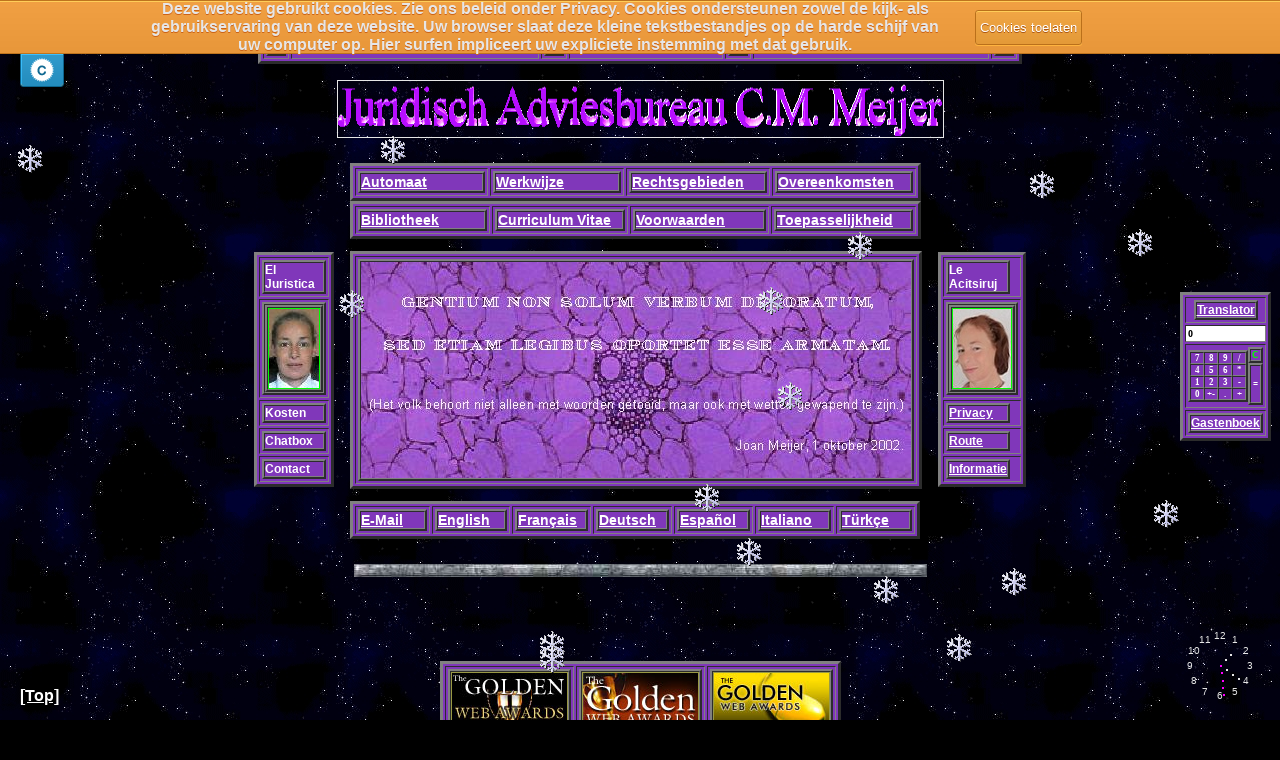

--- FILE ---
content_type: text/html
request_url: https://juridisch-adviesbureau-c-m-meijer.nl/
body_size: 24384
content:
<!DOCTYPE HTML PUBLIC "-//W3C//DTD HTML 3.2//EN">
<HTML>
<HEAD>
	<META HTTP-EQUIV="CONTENT-TYPE" CONTENT="text/html; charset=iso-8859-1">
	<TITLE>Juridisch Adviesbureau C.M. Meijer - een Internationaal Begrip - 06-51785592 // 00-31-6-51785592 </TITLE>
	<!-- MXJ3P9F0qq7Y0WUV-afowoFebKc -->
	<LINK REL="shortcut icon" HREF="./favicon.ico" TYPE="image/x-icon" />
	<link rel="stylesheet" type="text/css" href="cookiescripting.css" />
	<META NAME="GENERATOR" CONTENT="StarOffice/5.2 (Win32)">
	<META NAME="AUTHOR" CONTENT="Cornelianna Maximiliana Meijer">
	<META NAME="CREATED" CONTENT="20040105;201812">
	<META NAME="CHANGEDBY" CONTENT="Cornelianna Maximiliana Meijer">
	<META NAME="CHANGED" CONTENT="20040330;20543754">
	<META NAME="DESCRIPTION" CONTENT="Juridisch, Juridisch-Bedrijfskundig en Neerlandistiek Adviesbureau">
	<META NAME="KEYWORDS" CONTENT="juridisch advies, algemene voorwaarden, bestuursrecht, burgerlijk recht, overeenkomsten, staatsrecht, strafrecht, Joan Meijer, directa, juristica, neerlandica, webontwerp, administratie, administratiekantoor, bedrijf, boekhoud, boekhouder, boekhoudkundig, controle, dienst, Terneuzen, detailhandel, zelfstandigen, ZZP, kleine. middelgrote, grote, startende, startup, particulieren, rechtspersonen, verenigingen, stichtingen, vof, webontwerp, inboeken, sorteren, crediteuren, debiteuren, factureren, advies, balans opmaken, belastingaangiften, omzetbelasting, inkomstenbelasting, erf- en schenkbelasting, loonbelasting, vennootschapsbelasting, belastingadvies, financiële dienstverlening, jaarrekening, jaarverslag, loonadministratie, ondernemingsplan, opstellen jaarstukken, resultatenrekening, salarisadministratie, salarisstroken, arbeidscontract, aangiftes, startersbegeleiding, tussentijdse rapportages" />
	<META NAME="IDENTIFIER-URL" CONTENT="http://www.juridisch-adviesbureau-c-m-meijer.nl">
	<META NAME="DISTRIBUTION" CONTENT="Global">
	<META NAME="LANGUAGE" CONTENT="NL">
	<META NAME="COPYRIGHT" CONTENT="Juridisch Adviesbureau C.M. Meijer">
	<META NAME="CONTACTORGANIZATION" CONTENT="Juridisch Adviesbureau C.M. Meijer">
	<META NAME="CONTACTNAME" CONTENT="Joan Meijer">
	<META NAME="DC.TITLE" CONTENT="Baccalaureus">
	<META NAME="ACTIVITIES" CONTENT="Directa, Juristica, Neerlandica">
	<META NAME="CONTACTSTREETADDRESS" CONTENT="Dr. Buijzestraat 4">
	<META NAME="CONTACTZIPCODE" CONTENT="4531 HS">
	<META NAME="CONTACTCITY" CONTENT="Terneuzen">
	<META NAME="CONTACTCOUNTRY" CONTENT="Nederland, The Netherlands, Les Pays-Bas, Die Niederlande, Los Paises Bajos, I Paesi Bassi, Olanda, Os Países Baixos, Hollanda">
	<META NAME="CONTACTPHONENUMBER" CONTENT="06-51785592, 00-31-6-51785592">
	<META NAME="REPLY-TO" CONTENT="juristica@zeelandnet.nl">
	<META HTTP-EQUIV="imagetoolbar" CONTENT="no">




<script type="text/javascript" src="https://ajax.googleapis.com/ajax/libs/jquery/1.7.2/jquery.min.js"></script>
 
<script type="text/javascript" src="cookiescripting.min.js"></script>
	<script type="text/javascript">
    $(document).ready(function(e) {
    $(document).cookiescripting({
		type: 'top',
		location: 'left',
		color: 'orange',
   
    redirectUrl: 'http://www.overheid.nl'	
    
    
	});
    });
    </script>
 
 
 

<script type="text/javascript">

/***********************************************
* Disable select-text script- © Dynamic Drive (www.dynamicdrive.com)
* This notice MUST stay intact for legal use
* Visit http://www.dynamicdrive.com/ for full source code
***********************************************/


var omitformtags=["input", "textarea", "select"]

omitformtags=omitformtags.join("|")

function disableselect(e){
if (omitformtags.indexOf(e.target.tagName.toLowerCase())==-1)
return false
}

function reEnable(){
return true
}

if (typeof document.onselectstart!="undefined")
document.onselectstart=new Function ("return false")
else{
document.onmousedown=disableselect
document.onmouseup=reEnable
}

</script>





<SCRIPT LANGUAGE="JavaScript">
//Analog clock script- By Kurt (kurt.grigg@virgin.net)
//Script featured on Dynamic Drive
//Visit http://www.dynamicdrive.com for this script and more

fCol='e6e6e6'; 
sCol='ff00ff'; 
mCol='e6e6e6'; 
hCol='e6e6e6'; 

Ybase=30; 
Xbase=30; 


H='...';
H=H.split('');
M='....';
M=M.split('');
S='.....';
S=S.split('');
NS4=(document.layers);
NS6=(document.getElementById&&!document.all);
IE4=(document.all);
Ypos=0;
Xpos=0;
dots=12;
Split=360/dots;
if (NS6){
for (i=1; i < dots+1; i++){
document.write('<div id="n6Digits'+i+'" style="position:absolute;top:0px;left:0px;width:30px;height:30px;font-family:Arial;font-size:10px;color:#'+fCol+';text-align:center;padding-top:10px">'+i+'</div>');
}
for (i=0; i < M.length; i++){
document.write('<div id="Ny'+i+'" style="position:absolute;top:0px;left:0px;width:2px;height:2px;font-size:2px;background:#'+mCol+'"></div>');
}
for (i=0; i < H.length; i++){
document.write('<div id="Nz'+i+'" style="position:absolute;top:0px;left:0px;width:2px;height:2px;font-size:2px;background:#'+hCol+'"></div>');
}
for (i=0; i < S.length; i++){
document.write('<div id="Nx'+i+'" style="position:absolute;top:0px;left:0px;width:2px;height:2px;font-size:2px;background:#'+sCol+'"></div>');
}
}
if (NS4){
dgts='1 2 3 4 5 6 7 8 9 10 11 12';
dgts=dgts.split(' ')
for (i=0; i < dots; i++){
document.write('<layer name=nsDigits'+i+' top=0 left=0 height=30 width=30><center><font face=Arial size=1 color='+fCol+'>'+dgts[i]+'</font></center></layer>');
}
for (i=0; i < M.length; i++){
document.write('<layer name=ny'+i+' top=0 left=0 bgcolor='+mCol+' clip="0,0,2,2"></layer>');
}
for (i=0; i < H.length; i++){
document.write('<layer name=nz'+i+' top=0 left=0 bgcolor='+hCol+' clip="0,0,2,2"></layer>');
}
for (i=0; i < S.length; i++){
document.write('<layer name=nx'+i+' top=0 left=0 bgcolor='+sCol+' clip="0,0,2,2"></layer>');
}
}
if (IE4){
document.write('<div style="position:absolute;top:0px;left:0px"><div style="position:relative">');
for (i=1; i < dots+1; i++){
document.write('<div id="ieDigits" style="position:absolute;top:0px;left:0px;width:30px;height:30px;font-family:Arial;font-size:10px;color:'+fCol+';text-align:center;padding-top:10px">'+i+'</div>');
}
document.write('</div></div>')
document.write('<div style="position:absolute;top:0px;left:0px"><div style="position:relative">');
for (i=0; i < M.length; i++){
document.write('<div id=y style="position:absolute;width:2px;height:2px;font-size:2px;background:'+mCol+'"></div>');
}
document.write('</div></div>')
document.write('<div style="position:absolute;top:0px;left:0px"><div style="position:relative">');
for (i=0; i < H.length; i++){
document.write('<div id=z style="position:absolute;width:2px;height:2px;font-size:2px;background:'+hCol+'"></div>');
}
document.write('</div></div>')
document.write('<div style="position:absolute;top:0px;left:0px"><div style="position:relative">');
for (i=0; i < S.length; i++){
document.write('<div id=x style="position:absolute;width:2px;height:2px;font-size:2px;background:'+sCol+'"></div>');
}
document.write('</div></div>')
}



function clock(){
time = new Date ();
secs = time.getSeconds();
sec = -1.57 + Math.PI * secs/30;
mins = time.getMinutes();
min = -1.57 + Math.PI * mins/30;
hr = time.getHours();
hrs = -1.57 + Math.PI * hr/6 + Math.PI*parseInt(time.getMinutes())/360;

if (NS6){
Ypos=window.pageYOffset+window.innerHeight-Ybase-25;
Xpos=window.pageXOffset+window.innerWidth-Xbase-30;
for (i=1; i < dots+1; i++){
 document.getElementById("n6Digits"+i).style.top=Ypos-15+Ybase*Math.sin(-1.56 +i *Split*Math.PI/180)
 document.getElementById("n6Digits"+i).style.left=Xpos-15+Xbase*Math.cos(-1.56 +i*Split*Math.PI/180)
 }
for (i=0; i < S.length; i++){
 document.getElementById("Nx"+i).style.top=Ypos+i*Ybase/4.1*Math.sin(sec);
 document.getElementById("Nx"+i).style.left=Xpos+i*Xbase/4.1*Math.cos(sec);
 }
for (i=0; i < M.length; i++){
 document.getElementById("Ny"+i).style.top=Ypos+i*Ybase/4.1*Math.sin(min);
 document.getElementById("Ny"+i).style.left=Xpos+i*Xbase/4.1*Math.cos(min);
 }
for (i=0; i < H.length; i++){
 document.getElementById("Nz"+i).style.top=Ypos+i*Ybase/4.1*Math.sin(hrs);
 document.getElementById("Nz"+i).style.left=Xpos+i*Xbase/4.1*Math.cos(hrs);
 }
}
if (NS4){
Ypos=window.pageYOffset+window.innerHeight-Ybase-20;
Xpos=window.pageXOffset+window.innerWidth-Xbase-30;
for (i=0; i < dots; ++i){
 document.layers["nsDigits"+i].top=Ypos-5+Ybase*Math.sin(-1.045 +i*Split*Math.PI/180)
 document.layers["nsDigits"+i].left=Xpos-15+Xbase*Math.cos(-1.045 +i*Split*Math.PI/180)
 }
for (i=0; i < S.length; i++){
 document.layers["nx"+i].top=Ypos+i*Ybase/4.1*Math.sin(sec);
 document.layers["nx"+i].left=Xpos+i*Xbase/4.1*Math.cos(sec);
 }
for (i=0; i < M.length; i++){
 document.layers["ny"+i].top=Ypos+i*Ybase/4.1*Math.sin(min);
 document.layers["ny"+i].left=Xpos+i*Xbase/4.1*Math.cos(min);
 }
for (i=0; i < H.length; i++){
 document.layers["nz"+i].top=Ypos+i*Ybase/4.1*Math.sin(hrs);
 document.layers["nz"+i].left=Xpos+i*Xbase/4.1*Math.cos(hrs);
 }
}

if (IE4){
Ypos=document.body.scrollTop+window.document.body.clientHeight-Ybase-20;
Xpos=document.body.scrollLeft+window.document.body.clientWidth-Xbase-20;
for (i=0; i < dots; ++i){
 ieDigits[i].style.pixelTop=Ypos-15+Ybase*Math.sin(-1.045 +i *Split*Math.PI/180)
 ieDigits[i].style.pixelLeft=Xpos-15+Xbase*Math.cos(-1.045 +i *Split*Math.PI/180)
 }
for (i=0; i < S.length; i++){
 x[i].style.pixelTop =Ypos+i*Ybase/4.1*Math.sin(sec);
 x[i].style.pixelLeft=Xpos+i*Xbase/4.1*Math.cos(sec);
 }
for (i=0; i < M.length; i++){
 y[i].style.pixelTop =Ypos+i*Ybase/4.1*Math.sin(min);
 y[i].style.pixelLeft=Xpos+i*Xbase/4.1*Math.cos(min);
 }
for (i=0; i < H.length; i++){
 z[i].style.pixelTop =Ypos+i*Ybase/4.1*Math.sin(hrs);
 z[i].style.pixelLeft=Xpos+i*Xbase/4.1*Math.cos(hrs);
 }
}
setTimeout('clock()',100);
}
clock();
//-->
</SCRIPT>




<SCRIPT SRC="./jumptop.js"></SCRIPT>






<STYLE>
	<!--
		TH P { color: #00ff00}
		TD P { color: #00ff00}
		P { color: #e6e6e6}
		A:visited { color: #ccccff}
		A:link { color: #ffffff}
	-->
</STYLE>
<STYLE>
	<!--
		/* BODY TABLE TH TR TD CENTER UL FORM*/ 
		{ font-family: Ariel; color: #00ff00; background: #8037ba fixed; } 
		/* BASIC STYLE FOR THE ENTIRE DOCUMENT */ 
		{ background-attachment: fixed; font-family: Arial; font-size: 12px; color: #e6e6e6; } 
	-->
</STYLE>
<STYLE TYPE="text/css">
	font-face: Arial;
	font-size: 12px;
	color: #e6e6e6;
</STYLE>





<META HTTP-EQUIV="CONTENT-SCRIPT-TYPE" CONTENT="text/x-JavaScript1.2">
<SCRIPT LANGUAGE="JavaScript1.2" SDLIBRARY="Standard" SDMODULE="Modul1">
<!--
/******************************************
* Snow Effect Script- By Altan d.o.o. (snow@altan.hr, http://www.altan.hr/snow/index.html)
* Visit Dynamic Drive (http://www.dynamicdrive.com/) for full source code
* Modified Dec 31st, 02' by DD. This notice must stay intact for use
******************************************/
  

  
  var snowsrc="sneeuwvlokje.gif"
 
  var no = 16;

  var ns4up = (document.layers) ? 1 : 0;  // browser sniffer
  var ie4up = (document.all) ? 1 : 0;
  var ns6up = (document.getElementById&&!document.all) ? 1 : 0;

  var dx, xp, yp;    // coordinate and position variables
  var am, stx, sty;  // amplitude and step variables
  var i, doc_width = 800, doc_height = 600;
  
  if (ns4up||ns6up) {
    doc_width = self.innerWidth;
    doc_height = self.innerHeight;
  } else if (ie4up) {
    doc_width = document.body.clientWidth;
    doc_height = document.body.clientHeight;
  }

  dx = new Array();
  xp = new Array();
  yp = new Array();
  am = new Array();
  stx = new Array();
  sty = new Array();
  
  for (i = 0; i < no; ++ i) {  
    dx[i] = 0;                        // set coordinate variables
    xp[i] = Math.random()*(doc_width-50);  // set position variables
    yp[i] = Math.random()*doc_height;
    am[i] = Math.random()*20;         // set amplitude variables
    stx[i] = 0.02 + Math.random()/10; // set step variables
    sty[i] = 0.7 + Math.random();     // set step variables
    if (ns4up) {                      // set layers
      if (i == 0) {
        document.write("<layer name=\"dot"+ i +"\" left=\"15\" top=\"15\" visibility=\"show\"><a href=\"http://dynamicdrive.com/\"><img src='"+snowsrc+"' border=\"0\"><\/a><\/layer>");
      } else {
        document.write("<layer name=\"dot"+ i +"\" left=\"15\" top=\"15\" visibility=\"show\"><img src='"+snowsrc+"' border=\"0\"><\/layer>");
      }
    } else if (ie4up||ns6up) {
      if (i == 0) {
        document.write("<div id=\"dot"+ i +"\" style=\"POSITION: absolute; Z-INDEX: "+ i +"; VISIBILITY: visible; TOP: 15px; LEFT: 15px;\"><a href=\"http://dynamicdrive.com\"><img src='"+snowsrc+"' border=\"0\"><\/a><\/div>");
      } else {
        document.write("<div id=\"dot"+ i +"\" style=\"POSITION: absolute; Z-INDEX: "+ i +"; VISIBILITY: visible; TOP: 15px; LEFT: 15px;\"><img src='"+snowsrc+"' border=\"0\"><\/div>");
      }
    }
  }
  
  function snowNS() {  // Netscape main animation function
    for (i = 0; i < no; ++ i) {  // iterate for every dot
      yp[i] += sty[i];
      if (yp[i] > doc_height-50) {
        xp[i] = Math.random()*(doc_width-am[i]-30);
        yp[i] = 0;
        stx[i] = 0.02 + Math.random()/10;
        sty[i] = 0.7 + Math.random();
        doc_width = self.innerWidth;
        doc_height = self.innerHeight;
      }
      dx[i] += stx[i];
      document.layers["dot"+i].top = yp[i];
      document.layers["dot"+i].left = xp[i] + am[i]*Math.sin(dx[i]);
    }
    setTimeout("snowNS()", 10);
  }

  function snowIE_NS6() {  // IE and NS6 main animation function
    for (i = 0; i < no; ++ i) {  // iterate for every dot
      yp[i] += sty[i];
      if (yp[i] > doc_height-50) {
        xp[i] = Math.random()*(doc_width-am[i]-30);
        yp[i] = 0;
        stx[i] = 0.02 + Math.random()/10;
        sty[i] = 0.7 + Math.random();
        doc_width = ns6up?window.innerWidth : document.body.clientWidth;
        doc_height = ns6up?window.innerHeight : document.body.clientHeight;
      }
      dx[i] += stx[i];
      if (ie4up){
      document.all["dot"+i].style.pixelTop = yp[i];
      document.all["dot"+i].style.pixelLeft = xp[i] + am[i]*Math.sin(dx[i]);
      }
      else if (ns6up){
      document.getElementById("dot"+i).style.top=yp[i];
      document.getElementById("dot"+i).style.left=xp[i] + am[i]*Math.sin(dx[i]);
      }   
    }
    setTimeout("snowIE_NS6()", 10);
  }

  if (ns4up) {
    snowNS();
  } else if (ie4up||ns6up) {
    snowIE_NS6();
  }
// -->
</SCRIPT>



<script>
<!-- Hide from old browsers

/******************************************
* Find In Page Script -- Submitted/revised by Alan Koontz (alankoontz@REMOVETHISyahoo.com)
* Visit Dynamic Drive (http://www.dynamicdrive.com/) for full source code
* This notice must stay intact for use
******************************************/

//  revised by Alan Koontz -- May 2003

var TRange = null;
var dupeRange = null;
var TestRange = null;
var win = null;


//  SELECTED BROWSER SNIFFER COMPONENTS DOCUMENTED AT
//  http://www.mozilla.org/docs/web-developer/sniffer/browser_type.html

var nom = navigator.appName.toLowerCase();
var agt = navigator.userAgent.toLowerCase();
var is_major   = parseInt(navigator.appVersion);
var is_minor   = parseFloat(navigator.appVersion);
var is_ie      = (agt.indexOf("msie") != -1);
var is_ie4up   = (is_ie && (is_major >= 4));
var is_not_moz = (agt.indexOf('netscape')!=-1)
var is_nav     = (nom.indexOf('netscape')!=-1);
var is_nav4    = (is_nav && (is_major == 4));
var is_mac     = (agt.indexOf("mac")!=-1);
var is_gecko   = (agt.indexOf('gecko') != -1);
var is_opera   = (agt.indexOf("opera") != -1);


//  GECKO REVISION

var is_rev=0
if (is_gecko) {
temp = agt.split("rv:")
is_rev = parseFloat(temp[1])
}


//  USE THE FOLLOWING VARIABLE TO CONFIGURE FRAMES TO SEARCH
//  (SELF OR CHILD FRAME)

//  If you want to search another frame, change from "self" to
//  the name of the target frame:
//  e.g., var frametosearch = 'main'

//var frametosearch = 'main';
var frametosearch = self;


function search(whichform, whichframe) {

//  TEST FOR IE5 FOR MAC (NO DOCUMENTATION)

if (is_ie4up && is_mac) return;

//  TEST FOR NAV 6 (NO DOCUMENTATION)

if (is_gecko && (is_rev <1)) return;

//  TEST FOR Opera (NO DOCUMENTATION)

if (is_opera) return;

//  INITIALIZATIONS FOR FIND-IN-PAGE SEARCHES

if(whichform.findthis.value!=null && whichform.findthis.value!='') {

       str = whichform.findthis.value;
       win = whichframe;
       var frameval=false;
       if(win!=self)
{

       frameval=true;  // this will enable Nav7 to search child frame
       win = parent.frames[whichframe];

}

    
}

else return;  //  i.e., no search string was entered

var strFound;

//  NAVIGATOR 4 SPECIFIC CODE

if(is_nav4 && (is_minor < 5)) {
   
  strFound=win.find(str); // case insensitive, forward search by default

//  There are 3 arguments available:
//  searchString: type string and it's the item to be searched
//  caseSensitive: boolean -- is search case sensitive?
//  backwards: boolean --should we also search backwards?
//  strFound=win.find(str, false, false) is the explicit
//  version of the above
//  The Mac version of Nav4 has wrapAround, but
//  cannot be specified in JS

 
        }

//  NAVIGATOR 7 and Mozilla rev 1+ SPECIFIC CODE (WILL NOT WORK WITH NAVIGATOR 6)

if (is_gecko && (is_rev >= 1)) {
   
    if(frameval!=false) win.focus(); // force search in specified child frame
    strFound=win.find(str, false, false, true, false, frameval, false);

//  The following statement enables reversion of focus 
//  back to the search box after each search event 
//  allowing the user to press the ENTER key instead
//  of clicking the search button to continue search.
//  Note: tends to be buggy in Mozilla as of 1.3.1
//  (see www.mozilla.org) so is excluded from users 
//  of that browser.

    if (is_not_moz)  whichform.findthis.focus();

//  There are 7 arguments available:
//  searchString: type string and it's the item to be searched
//  caseSensitive: boolean -- is search case sensitive?
//  backwards: boolean --should we also search backwards?
//  wrapAround: boolean -- should we wrap the search?
//  wholeWord: boolean: should we search only for whole words
//  searchInFrames: boolean -- should we search in frames?
//  showDialog: boolean -- should we show the Find Dialog?


}

 if (is_ie4up) {

  // EXPLORER-SPECIFIC CODE revised 5/21/03

  if (TRange!=null) {
	  
   TestRange=win.document.body.createTextRange();
 
	  

   if (dupeRange.inRange(TestRange)) {

   TRange.collapse(false);
   strFound=TRange.findText(str);
    if (strFound) {
        //the following line added by Mike and Susan Keenan, 7 June 2003
        win.document.body.scrollTop = win.document.body.scrollTop + TRange.offsetTop;
        TRange.select();
        }


   }
   
   else {

     TRange=win.document.body.createTextRange();
     TRange.collapse(false);
     strFound=TRange.findText(str);
     if (strFound) {
        //the following line added by Mike and Susan Keenan, 7 June 2003
        win.document.body.scrollTop = TRange.offsetTop;
        TRange.select();
        }



   }
  }
  
   if (TRange==null || strFound==0) {
   TRange=win.document.body.createTextRange();
   dupeRange = TRange.duplicate();
   strFound=TRange.findText(str);
    if (strFound) {
        //the following line added by Mike and Susan Keenan, 7 June 2003
        win.document.body.scrollTop = TRange.offsetTop;
        TRange.select();
        }

   
   }

 }

  if (!strFound) alert ("String '"+str+"' not found!") // string not found

        
}
// -->
</script>






<P ALIGN=CENTER STYLE="margin-bottom: 0cm">
	<TABLE WIDTH=764 BORDER=3 CELLPADDING=2 CELLSPACING=2 BGCOLOR="#8037BA">
		<COL WIDTH=13>
		<COL WIDTH=282>
		<COL WIDTH=13>
		<COL WIDTH=142>
		<COL WIDTH=13>
		<COL WIDTH=282>
		<COL WIDTH=13>
		<TR>

			<TD WIDTH="13" ALIGN="CENTER STYLE">

				<TABLE BORDER=2 CELLSPACING=0 CELLPADDING=0>
					
					<TR>

						<TD WIDTH=9>

							<P ALIGN=CENTER STYLE>
								<TABLE WIDTH=5 BORDER=2 CELLPADDING=2 CELLSPACING=2 BGCOLOR="#8037BA">
									<COL WIDTH=5>
										<TR>
											<TD WIDTH=25>
											</TD>
										</TR>
								</TABLE>
								<TABLE WIDTH=5 BORDER=2 CELLPADDING=2 CELLSPACING=2 BGCOLOR="#8037BA">
									<COL WIDTH=5>
										<TR>
											<TD WIDTH=25>
											</TD>
										</TR>
								</TABLE>
								<TABLE WIDTH=5 BORDER=2 CELLPADDING=2 CELLSPACING=2 BGCOLOR="#8037BA">
									<COL WIDTH=5>
										<TR>
											<TD WIDTH=25>
											</TD>
										</TR>
								</TABLE>
							</P>
				
						</TD>

					</TR>

				</TABLE>

			</TD>


			<TD WIDTH="282" ALIGN="CENTER STYLE">

				<TABLE BORDER=2 CELLSPACING=0 CELLPADDING=0>
					
					<TR>
				
						<TD WIDTH=278>

							<P><FONT FACE="Arial"><FONT SIZE=3>
<P ALIGN=CENTER STYLE>
<script language="JavaScript1.2">

/*
Cross browser Marquee script- © Dynamic Drive (www.dynamicdrive.com)
For full source code, 100's more DHTML scripts, and Terms Of Use, visit http://www.dynamicdrive.com
Credit MUST stay intact
*/


var marqueewidth="190px"

var marqueeheight="22px"

var marqueespeed=3

var marqueebgcolor="#9933cc"

var pauseit=1



var marqueecontent='<nobr><font face="Arial"><a>Welkom.....</a>.....Juridisch Advies.....</a>.....Welcome.....</a>.....Legal Consultancy.....</a>.....Bienvenu.....</a>.....Consultation Légale.....</a>.....Willkommen.....</a>.....Zugelassene Beratung.....</a>.....Bienvenida.....</a>.....Consulta Legal.....</a>.....Benvenuto.....</a>.....Consulenza Legale.....</a>.....Boa Vinda.....</a>.....Consultancy Legal.....</a>.....Merhaba.....</a>..... Adlè Tavsiye.....</a></font></nobr>'



marqueespeed=(document.all)? marqueespeed : Math.max(1, marqueespeed-1) 
var copyspeed=marqueespeed
var pausespeed=(pauseit==0)? copyspeed: 0
var iedom=document.all||document.getElementById
if (iedom)
document.write('<span id="temp" style="visibility:hidden;position:absolute;top:-100px;left:-9000px">'+marqueecontent+'</span>')
var actualwidth=''
var cross_marquee, ns_marquee

function populate(){
if (iedom){
cross_marquee=document.getElementById? document.getElementById("iemarquee") : document.all.iemarquee
cross_marquee.style.left=parseInt(marqueewidth)+8+"px"
cross_marquee.innerHTML=marqueecontent
actualwidth=document.all? temp.offsetWidth : document.getElementById("temp").offsetWidth
}
else if (document.layers){
ns_marquee=document.ns_marquee.document.ns_marquee2
ns_marquee.left=parseInt(marqueewidth)+8
ns_marquee.document.write(marqueecontent)
ns_marquee.document.close()
actualwidth=ns_marquee.document.width
}
lefttime=setInterval("scrollmarquee()",20)
}
window.onload=populate

function scrollmarquee(){
if (iedom){
if (parseInt(cross_marquee.style.left)>(actualwidth*(-1)+8))
cross_marquee.style.left=parseInt(cross_marquee.style.left)-copyspeed+"px"
else
cross_marquee.style.left=parseInt(marqueewidth)+8+"px"

}
else if (document.layers){
if (ns_marquee.left>(actualwidth*(-1)+8))
ns_marquee.left-=copyspeed
else
ns_marquee.left=parseInt(marqueewidth)+8
}
}

if (iedom||document.layers){
with (document){
document.write('<table border="0" cellspacing="0" cellpadding="0"><td>')
if (iedom){
write('<div style="position:relative;width:'+marqueewidth+';height:'+marqueeheight+';overflow:hidden">')
write('<div style="position:absolute;width:'+marqueewidth+';height:'+marqueeheight+';background-color:'+marqueebgcolor+'" onMouseover="copyspeed=pausespeed" onMouseout="copyspeed=marqueespeed">')
write('<div id="iemarquee" style="position:absolute;left:0px;top:0px"></div>')
write('</div></div>')
}
else if (document.layers){
write('<ilayer width='+marqueewidth+' height='+marqueeheight+' name="ns_marquee" bgColor='+marqueebgcolor+'>')
write('<layer name="ns_marquee2" left=0 top=0 onMouseover="copyspeed=pausespeed" onMouseout="copyspeed=marqueespeed"></layer>')
write('</ilayer>')
}
document.write('</td></table>')
}
}
</script></FONT></FONT></P>

						</TD>

					</TR>

				</TABLE>

			</TD>


			<TD WIDTH="13" ALIGN="CENTER STYLE">

				<TABLE BORDER=2 CELLSPACING=0 CELLPADDING=0>
					
					<TR>

						<TD WIDTH=9>
					
							<P ALIGN="CENTER STYLE">
								<TABLE WIDTH=5 BORDER=2 CELLPADDING=2 CELLSPACING=2 BGCOLOR="#8037BA">
									<COL WIDTH=5>
										<TR>
											<TD WIDTH=25>
											</TD>
										</TR>
								</TABLE>
								<TABLE WIDTH=5 BORDER=2 CELLPADDING=2 CELLSPACING=2 BGCOLOR="#8037BA">
									<COL WIDTH=5>
										<TR>
											<TD WIDTH=25>
											</TD>
										</TR>
								</TABLE>
								<TABLE WIDTH=5 BORDER=2 CELLPADDING=2 CELLSPACING=2 BGCOLOR="#8037BA">
									<COL WIDTH=5>
										<TR>
											<TD WIDTH=25>
											</TD>
										</TR>
								</TABLE>
							</P>
						</TD>

					</TR>

				</TABLE>

			</TD>


			<TD WIDTH="142" ALIGN="CENTER STYLE">

				<TABLE BORDER=2 CELLSPACING=0 CELLPADDING=0>
					
					<TR>
					
						<TD WIDTH=80>

							<P ALIGN="CENTER STYLE">
								<FONT COLOR="#999944">
									<!--
									Skype 'My status' button
									http://www.skype.com/go/skypebuttons
									-->
									<script type="text/javascript" src="https://download.skype.com/share/skypebuttons/js/skypeCheck.js"></script>
										<A HREF="skype:joan.meijer?call">
											<FONT COLOR="#999944">
												<IMG SRC="https://mystatus.skype.com/bigclassic/joan%2Emeijer" ALIGN=BOTTOM WIDTH="142" HEIGHT="31" ALT="My Skype Status: 0031651785592" />
											</FONT>
										</A>
								</FONT>
							</P>

						</TD>

					</TR>

				</TABLE>

			</TD>


			<TD WIDTH="13" ALIGN="CENTER STYLE">

				<TABLE BORDER=2 CELLSPACING=0 CELLPADDING=0>
					
					<TR>

						<TD WIDTH=9>
					
							<P ALIGN="CENTER STYLE">
								<TABLE WIDTH=5 BORDER=2 CELLPADDING=2 CELLSPACING=2 BGCOLOR="#8037BA">
									<COL WIDTH=5>
										<TR>
											<TD WIDTH=25>
											</TD>
										</TR>
								</TABLE>
								<TABLE WIDTH=5 BORDER=2 CELLPADDING=2 CELLSPACING=2 BGCOLOR="#8037BA">
									<COL WIDTH=5>
										<TR>
											<TD WIDTH=25>
											</TD>
										</TR>
								</TABLE>
								<TABLE WIDTH=5 BORDER=2 CELLPADDING=2 CELLSPACING=2 BGCOLOR="#8037BA">
									<COL WIDTH=5>
										<TR>
											<TD WIDTH=25>
											</TD>
										</TR>
								</TABLE>
							</P>
						</TD>

					</TR>

				</TABLE>

			</TD>


			<TD WIDTH="282" ALIGN="CENTER STYLE">

				<TABLE BORDER=2 CELLSPACING=0 CELLPADDING=0>
					
					<TR>
				
						<TD WIDTH=278>

								<P ALIGN="CENTER STYLE"><!--  EXAMPLE FORM OF FIND-IN-PAGE SEARCH USING SUBMIT (ALLOWING 'ENTER/RETURN' KEY PRESS EVENT) --><form name="form1" onSubmit="search(document.form1, frametosearch); return false"><input type="text" name="findthis" size="18" title="Press 'ALT s' after clicking submit to repeatedly search page"> <input type="submit" value="Search" ACCESSKEY="s"></form>
								</P>
						</TD>
			
					</TR>	
		
				</TABLE>

			</TD>

						
			<TD WIDTH="13" ALIGN="CENTER STYLE">

				<TABLE BORDER=2 CELLSPACING=0 CELLPADDING=0>
					
					<TR>

						<TD WIDTH=9>
			
							<P ALIGN="CENTER STYLE">
								<TABLE WIDTH=5 BORDER=2 CELLPADDING=2 CELLSPACING=2 BGCOLOR="#8037BA">
									<COL WIDTH=5>
										<TR>
											<TD WIDTH=25>
											</TD>
										</TR>
								</TABLE>
								<TABLE WIDTH=5 BORDER=2 CELLPADDING=2 CELLSPACING=2 BGCOLOR="#8037BA">
									<COL WIDTH=5>
										<TR>
											<TD WIDTH=25>
											</TD>
										</TR>
								</TABLE>
								<TABLE WIDTH=5 BORDER=2 CELLPADDING=2 CELLSPACING=2 BGCOLOR="#8037BA">
									<COL WIDTH=5>
										<TR>
											<TD WIDTH=25>
											</TD>
										</TR>
								</TABLE>
							</P>

						</TD>

					</TR>

				</TABLE>

			</TD>

		</TR>
	</TABLE>
</P>





<style type="text/css">

#dhtmltooltip{
position: absolute;
width: 150px;
border: 2px solid black;
padding: 2px;
background-color: lightyellow;
visibility: hidden;
z-index: 100;
/*Remove below line to remove shadow. Below line should always appear last within this CSS*/
filter: progid:DXImageTransform.Microsoft.Shadow(color=gray,direction=135);
}

</style>




</HEAD>







<BODY TEXT="#00ff00" LINK="#999944" ALINK="#ccccff" VLINK="#999944" BGCOLOR="#000000" BACKGROUND="./Stars Real.jpg">







<div id="dhtmltooltip"></div>

<script type="text/javascript">

/***********************************************
* Cool DHTML tooltip script- © Dynamic Drive DHTML code library (www.dynamicdrive.com)
* This notice MUST stay intact for legal use
* Visit Dynamic Drive at http://www.dynamicdrive.com/ for full source code
***********************************************/

var offsetxpoint=-60 
var offsetypoint=20 
var ie=document.all
var ns6=document.getElementById && !document.all
var enabletip=false
if (ie||ns6)
var tipobj=document.all? document.all["dhtmltooltip"] : document.getElementById? document.getElementById("dhtmltooltip") : ""

function ietruebody(){
return (document.compatMode && document.compatMode!="BackCompat")? document.documentElement : document.body
}

function ddrivetip(thetext, thecolor, thewidth){
if (ns6||ie){
if (typeof thewidth!="undefined") tipobj.style.width=thewidth+"px"
if (typeof thecolor!="undefined" && thecolor!="") tipobj.style.backgroundColor=thecolor
tipobj.innerHTML=thetext
enabletip=true
return false
}
}

function positiontip(e){
if (enabletip){
var curX=(ns6)?e.pageX : event.clientX+ietruebody().scrollLeft;
var curY=(ns6)?e.pageY : event.clientY+ietruebody().scrollTop;
//Find out how close the mouse is to the corner of the window
var rightedge=ie&&!window.opera? ietruebody().clientWidth-event.clientX-offsetxpoint : window.innerWidth-e.clientX-offsetxpoint-20
var bottomedge=ie&&!window.opera? ietruebody().clientHeight-event.clientY-offsetypoint : window.innerHeight-e.clientY-offsetypoint-20

var leftedge=(offsetxpoint<0)? offsetxpoint*(-1) : -1000

//if the horizontal distance isn't enough to accomodate the width of the context menu
if (rightedge<tipobj.offsetWidth)
//move the horizontal position of the menu to the left by it's width
tipobj.style.left=ie? ietruebody().scrollLeft+event.clientX-tipobj.offsetWidth+"px" : window.pageXOffset+e.clientX-tipobj.offsetWidth+"px"
else if (curX<leftedge)
tipobj.style.left="5px"
else
//position the horizontal position of the menu where the mouse is positioned
tipobj.style.left=curX+offsetxpoint+"px"

//same concept with the vertical position
if (bottomedge<tipobj.offsetHeight)
tipobj.style.top=ie? ietruebody().scrollTop+event.clientY-tipobj.offsetHeight-offsetypoint+"px" : window.pageYOffset+e.clientY-tipobj.offsetHeight-offsetypoint+"px"
else
tipobj.style.top=curY+offsetypoint+"px"
tipobj.style.visibility="visible"
}
}

function hideddrivetip(){
if (ns6||ie){
enabletip=false
tipobj.style.visibility="hidden"
tipobj.style.left="-1000px"
tipobj.style.backgroundColor=''
tipobj.style.width=''
}
}

document.onmousemove=positiontip

</script>







<P ALIGN=CENTER STYLE="margin-bottom: 0cm">
<IMG SRC="3.gif" ALT="El Juristica Company Name - Legal Consultancy" ALIGN=BOTTOM WIDTH=605 HEIGHT=56 BORDER=1>
</P>



<P ALIGN=CENTER STYLE="margin-bottom: 0cm">
<SCRIPT LANGUAGE="JavaScript" TYPE="text/javascript" SRC="https://www.juridisch-adviesbureau-c-m-meijer.nl/acountssi/cgi-bin/counter_js.pl"></SCRIPT>
</P>



<P ALIGN=CENTER STYLE="margin-bottom: 0cm">
	<TABLE>
	<COL CLASS="kolom1">
	<COL CLASS="kolom2">
	<COL CLASS="kolom3">
	<TR>
		<TH CLASS="cel1 links">
			<table border="0" cellpadding="6" cellspacing="0">		
				<tr>  
					<th>	
						<SPAN>
						<P ALIGN=CENTER STYLE="margin-bottom: 0cm">
							<TABLE WIDTH=79 BORDER=3 CELLPADDING=2 CELLSPACING=2 BGCOLOR="TRANSPARENT" STYLE="BORDER-COLOR:TRANSPARENT">			
								<TR>
									<TD WIDTH="79" ALIGN="RIGHT STYLE">
										<TABLE BORDER=2 CELLSPACING=0 CELLPADDING=0 BGCOLOR="TRANSPARENT" STYLE="BORDER-COLOR:TRANSPARENT">
											<TR>
												<TD WIDTH=58 BGCOLOR="TRANSPARENT" STYLE="FONT: BOLD 12PX ARIAL; COLOR:TRANSPARENT; TEXT-ALIGN='CENTER'">
												</TD>
											</TR>
										</TABLE>
									</TD>
								</TR>
							</TABLE>
						</P>
						</SPAN>	
						<SPAN>
						<P ALIGN=CENTER STYLE="margin-bottom: 0cm">
							<TABLE WIDTH=79 BORDER=3 CELLPADDING=2 CELLSPACING=2 BGCOLOR="TRANSPARENT" STYLE="BORDER-COLOR:TRANSPARENT">			
								<TR>
									<TD WIDTH="79" ALIGN="RIGHT STYLE">
										<TABLE BORDER=2 CELLSPACING=0 CELLPADDING=0 BGCOLOR="TRANSPARENT" STYLE="BORDER-COLOR:TRANSPARENT">
											<TR>
												<TD WIDTH=58 BGCOLOR="TRANSPARENT" STYLE="FONT: BOLD 12PX ARIAL; COLOR:TRANSPARENT; TEXT-ALIGN='CENTER'">
												</TD>
											</TR>
										</TABLE>
									</TD>
								</TR>
							</TABLE>
						</P>
						</SPAN>
						<SPAN>				
						<P ALIGN=CENTER STYLE="margin-bottom: 0cm">
							<TABLE WIDTH=79 BORDER=3 CELLPADDING=2 CELLSPACING=2 BGCOLOR="#8037BA" STYLE="BORDER-COLOR:GREY">			
								<TR>
									<TD WIDTH="79" ALIGN="RIGHT STYLE">
										<TABLE BORDER=2 CELLSPACING=0 CELLPADDING=0>
											<TR>
												<TD WIDTH=58 BGCOLOR="#8037ba" STYLE="FONT: BOLD 12PX ARIAL; COLOR:WHITE; TEXT-ALIGN='CENTER'">El Juristica
												</TD>
											</TR>
										</TABLE>
									</TD>
								</TR>
								<TR>
									<TD WIDTH="79" ALIGN="CENTER STYLE">
										<TABLE BORDER=2 CELLSPACING=0 CELLPADDING=0>					
											<TR>
												<TD WIDTH=55 ALIGN="CENTER STYLE">
													<TABLE BORDER=2 CELLSPACING=0 CELLPADDING=0>								
														<TR>
															<TD WIDTH=55 ALIGN="CENTER STYLE">
																<IMG SRC="4.jpg" ALT="Joan Meijer - directa, juristica, neerlandica" ALIGN=BOTTOM WIDTH=50 HEIGHT=79 BORDER=1>
																</A>
															</TD>
														</TR>
													</TABLE>
												</TD>					
											</TR>
										</TABLE>
									</TD>	
								</TR>
								<TR>
									<TD WIDTH="79" ALIGN="RIGHT STYLE">
										<TABLE BORDER=2 CELLSPACING=0 CELLPADDING=0>
											<TR>
												<td width=58 bgcolor="#8037ba" style="font: bold 12px Arial; color:white; text-align='centerstyle'"><DIV onMouseover="ddrivetip('Het honorarium, exclusief 21 % BTW, bedraagt 40,84 euro per uur, mits contractueel, schriftelijk en ondertekend anders is overeengekomen.', '#8007ba', 235)"; onMouseout="hideddrivetip()">Kosten</div>
												</td>						
											</TR>
										</TABLE>
									</TD>	
								</TR>
								<TR>
									<TD WIDTH="79" ALIGN="RIGHT STYLE">
										<TABLE BORDER=2 CELLSPACING=0 CELLPADDING=0>
											<TR>
												<td width=58 bgcolor="#8037ba" style="font: bold 12px Arial; color:white; text-align='centerstyle'"><DIV onMouseover="ddrivetip('Our Live Chat 10.00 to 12.00 ** Common European Time ********** Monday to Friday', '#8007ba', 130)"; onMouseout="hideddrivetip()">Chatbox</div>
												</td>
											</TR>
										</TABLE>
									</TD>	
								</TR>
								<TR>
									<TD WIDTH="79" ALIGN="RIGHT STYLE">
										<TABLE BORDER=2 CELLSPACING=0 CELLPADDING=0>
											<TR>
    												<td width=58 bgcolor="#8037ba" style="font: bold 12px Arial; color:white; text-align='centerstyle'"><DIV onMouseover="ddrivetip('************** OP AFSPRAAK ************** Juridisch Adviesbureau C.M. Meijer ******* Dr. Buijzestraat 4 ********************** 4531 HS  Terneuzen ******************* Nederland / The Netherlands ************* GSM: 06-51785592 *** 00-31-6-51785592 ************* (900/1800 MHz) *************  E-mail: juristica@zeelandnet.nl ************', '#8007ba', 300)"; onMouseout="hideddrivetip()">Contact</div>
												</td>
											</TR>
										</TABLE>
									</TD>	
								</TR>
							</TABLE>
						</P>
						</SPAN>
						<SPAN>
						<P ALIGN=CENTER STYLE="margin-bottom: 0cm">
							<TABLE WIDTH=79 BORDER=3 CELLPADDING=2 CELLSPACING=2 BGCOLOR="TRANSPARENT" STYLE="BORDER-COLOR:TRANSPARENT">			
								<TR>
									<TD WIDTH="79" ALIGN="RIGHT STYLE">
										<TABLE BORDER=2 CELLSPACING=0 CELLPADDING=0 BGCOLOR="TRANSPARENT" STYLE="BORDER-COLOR:TRANSPARENT">
											<TR>
												<TD WIDTH=58 BGCOLOR="TRANSPARENT" STYLE="FONT: BOLD 12PX ARIAL; COLOR:TRANSPARENT; TEXT-ALIGN='CENTER'">
												</TD>
											</TR>
										</TABLE>
									</TD>
								</TR>
							</TABLE>
						</P>						
						</SPAN>				
					</th>				
				</TR>
			</TABLE>
		</TH>
		<TH CLASS="cel2">
			<table border="0" cellpadding="6" cellspacing="0"> 		
				<tr>  
					<th>					
						<P ALIGN=CENTER STYLE="margin-bottom: 0cm">
							<SPAN>
								<TABLE WIDTH=571 BORDER=3 CELLPADDING=2 CELLSPACING=2 BGCOLOR="#8037BA">
									<COL WIDTH=142>
									<COL WIDTH=142>
									<COL WIDTH=142>
									<COL WIDTH=142>				
										<TR>
											<TD WIDTH="142" ALIGN="CENTER STYLE">
												<TABLE BORDER=2 CELLSPACING=0 CELLPADDING=0>					
													<TR>
    														<TD WIDTH="138" BGCOLOR="#8037ba" style="font: bold 14px Arial; color:white; text-align='centerstyle'"><A HREF="./external.htm" target="_blank">Automaat</A>
														</TD>
													</TR>			
												</TABLE>			
											</TD>
											<TD WIDTH="142" ALIGN="CENTER STYLE">
												<TABLE BORDER=2 CELLSPACING=0 CELLPADDING=0>					
													<TR>
    														<TD WIDTH="138" BGCOLOR="#8037ba" style="font: bold 14px Arial; color:white; text-align='centerstyle'"><A HREF="#....">Werkwijze</A>
														</TD>
													</TR>			
												</TABLE>
											</TD>
											<TD WIDTH="142" ALIGN="CENTER STYLE">
												<TABLE BORDER=2 CELLSPACING=0 CELLPADDING=0>					
													<TR>
    														<TD WIDTH="138" BGCOLOR="#8037ba" style="font: bold 14px Arial; color:white; text-align='centerstyle'"><A HREF="#........">Rechtsgebieden</A>
														</TD>
													</TR>			
												</TABLE>
											</TD>
											<TD WIDTH="142" ALIGN="CENTER STYLE">
												<TABLE BORDER=2 CELLSPACING=0 CELLPADDING=0>					
													<TR>
    														<TD WIDTH="138" BGCOLOR="#8037ba" style="font: bold 14px Arial; color:white; text-align='centerstyle'"><A HREF="#............">Overeenkomsten</A>
														</TD>
													</TR>			
												</TABLE>
											</TD>
										</TR>
									</TABLE>
							</SPAN>
							<SPAN>
								<TABLE WIDTH=571 BORDER=3 CELLPADDING=2 CELLSPACING=2 BGCOLOR="#8037BA">
									<COL WIDTH=142>
									<COL WIDTH=142>
									<COL WIDTH=142>
									<COL WIDTH=142>
										<TR>
											<TD WIDTH="142" ALIGN="CENTER STYLE">
												<TABLE BORDER=2 CELLSPACING=0 CELLPADDING=0>
													<TR>
    														<TD WIDTH="138" BGCOLOR="#8037ba" style="font: bold 14px Arial; color:white; text-align='centerstyle'"><A HREF="#................">Bibliotheek</A>
														</TD>
													</TR>			
												</TABLE>
											</TD>
											<TD WIDTH="142" ALIGN="CENTER STYLE">
												<TABLE BORDER=2 CELLSPACING=0 CELLPADDING=0>					
													<TR>
    														<TD WIDTH="138" BGCOLOR="#8037ba" style="font: bold 14px Arial; color:white; text-align='centerstyle'"><A HREF="#....................">Curriculum Vitae</A>
														</TD>
													</TR>				
												</TABLE>
											</TD>
											<TD WIDTH="142" ALIGN="CENTER STYLE">
												<TABLE BORDER=2 CELLSPACING=0 CELLPADDING=0>					
													<TR>
    														<TD WIDTH="138" BGCOLOR="#8037ba" style="font: bold 14px Arial; color:white; text-align='centerstyle'"><A HREF="#........................">Voorwaarden</A>
														</TD>
													</TR>				
												</TABLE>
											</TD>
											<TD WIDTH="142" ALIGN="CENTER STYLE">
												<TABLE BORDER=2 CELLSPACING=0 CELLPADDING=0>					
													<TR>
    														<TD WIDTH="138" BGCOLOR="#8037ba" style="font: bold 14px Arial; color:white; text-align='centerstyle'"><A HREF="#..........................">Toepasselijkheid</A>
														</TD>
													</TR>			
												</TABLE>
											</TD>
										</TR>
								</TABLE>
							</SPAN>
						</P>					
					</TH>
				</TR>
			</TABLE>
			<table border="0" cellpadding="6" cellspacing="0"> 		
				<tr>
					<th>					
						<P ALIGN=CENTER STYLE="margin-bottom: 0cm">
							<TABLE WIDTH=560 BORDER=3 CELLPADDING=2 CELLSPACING=2 BGCOLOR="#8037BA" STYLE="BORDER-COLOR:GREY">
								<COL WIDTH=566>
									<TR>			
										<TD WIDTH="554" ALIGN="CENTER STYLE">
											<TABLE BORDER=2 CELLSPACING=0 CELLPADDING=0>
												<TR>
													<TD WIDTH="550" ALIGN="CENTER STYLE">
														<P ALIGN="CENTER STYLE"="margin-bottom: 0cm">
															<IMG SRC="5.jpg" ALT="EL Juristica Company Slogan" ALIGN=BOTTOM WIDTH=550 HEIGHT=216 BORDER=0>
														</P>
													</TD>
												</TR>
											</TABLE>
										</TD>
									</TR>
							</TABLE>
						</P>
					</TH>
				</TR>
			</TABLE>
			<table border="0" cellpadding="6" cellspacing="0"> 
				<tr>  
					<TH>
						<P ALIGN=CENTER STYLE="margin-bottom: 0cm">
							<TABLE WIDTH=570 BORDER=3 CELLPADDING=2 CELLSPACING=2 BGCOLOR="#8037BA">
								<COL WIDTH=73>
								<COL WIDTH=73>
								<COL WIDTH=73>
								<COL WIDTH=73>
								<COL WIDTH=73>
								<COL WIDTH=73>
								<COL WIDTH=73>
								<COL WIDTH=73>
									<TR>
										<TD WIDTH="73" ALIGN="CENTER STYLE">
											<TABLE BORDER=2 CELLSPACING=0 CELLPADDING=0>
												<TR>
    													<TD WIDTH="69" BGCOLOR="#8037ba" style="font: bold 14px Arial; color:white; text-align='centerstyle'"><A HREF="./e-mail/" TARGET="_blank" ALT="E-mail - Nederlands">E-Mail</A>
													</TD>					
												</TR>			
											</TABLE>
										</TD>
										<TD WIDTH="73" ALIGN="CENTER STYLE">
											<TABLE BORDER=2 CELLSPACING=0 CELLPADDING=0>					
												<TR>
    													<TD WIDTH="69" BGCOLOR="#8037ba" style="font: bold 14px Arial; color:white; text-align='centerstyle'"><A HREF="./email/english.php" TARGET="_blank" ALT="E-mail - English">English</A>
													</TD>
												</TR>			
											</TABLE>
										</TD>
										<TD WIDTH="73" ALIGN="CENTER STYLE">
											<TABLE BORDER=2 CELLSPACING=0 CELLPADDING=0>					
												<TR>
    													<TD WIDTH="69" BGCOLOR="#8037ba" style="font: bold 14px Arial; color:white; text-align='centerstyle'"><A HREF="./email/francais.php" TARGET="_blank" ALT="E-mail - Fran&ccedil;ais">Fran&ccedil;ais</A>
													</TD>
												</TR>			
											</TABLE>
										</TD>
										<TD WIDTH="73" ALIGN="CENTER STYLE">
											<TABLE BORDER=2 CELLSPACING=0 CELLPADDING=0>					
												<TR>
    													<TD WIDTH="69" BGCOLOR="#8037ba" style="font: bold 14px Arial; color:white; text-align='centerstyle'"><A HREF="./email/deutsch.php" TARGET="_blank" ALT="E-mail - Deutsch">Deutsch</A>
													</TD>
												</TR>			
											</TABLE>
										</TD>
										<TD WIDTH="73" ALIGN="CENTER STYLE">
											<TABLE BORDER=2 CELLSPACING=0 CELLPADDING=0>					
												<TR>
    													<TD WIDTH="69" BGCOLOR="#8037ba" style="font: bold 14px Arial; color:white; text-align='centerstyle'"><A HREF="./email/espanol.php" TARGET="_blank" ALT="E-mail - Espa&ntilde;ol">Espa&ntilde;ol</A>
													</TD>
												</TR>				
											</TABLE>
										</TD>
										<TD WIDTH="73" ALIGN="CENTER STYLE">
											<TABLE BORDER=2 CELLSPACING=0 CELLPADDING=0>					
												<TR>
    													<TD WIDTH="69" BGCOLOR="#8037ba" style="font: bold 14px Arial; color:white; text-align='centerstyle'"><A HREF="./email/italiano.php" TARGET="_blank" ALT="E-mail - Italiano">Italiano</A>
													</TD>
												</TR>			
											</TABLE>
										</TD>
										<TD WIDTH="73" ALIGN="CENTER STYLE">
											<TABLE BORDER=2 CELLSPACING=0 CELLPADDING=0>					
												<TR>
    													<TD WIDTH="69" BGCOLOR="#8037ba" style="font: bold 14px Arial; color:white; text-align='centerstyle'"><A HREF="./email/turks.php" TARGET="_blank" ALT="E-mail - T&uuml;rk&ccedil;e">T&uuml;rk&ccedil;e</A>
													</TD>
												</TR>			
											</TABLE>
										</TD>			
									</TR>
							</TABLE>
						</P>
					</th>
				</tr>
			</table>
		</TH>
		<TH CLASS="cel3">
			<table border="0" cellpadding="6" cellspacing="0">		
				<tr>  
					<th>	
						<SPAN>
						<P ALIGN=CENTER STYLE="margin-bottom: 0cm">
							<TABLE WIDTH=79 BORDER=3 CELLPADDING=2 CELLSPACING=2 BGCOLOR="TRANSPARENT" STYLE="BORDER-COLOR:TRANSPARENT">			
								<TR>
									<TD WIDTH="79" ALIGN="RIGHT STYLE">
										<TABLE BORDER=2 CELLSPACING=0 CELLPADDING=0 BGCOLOR="TRANSPARENT" STYLE="BORDER-COLOR:TRANSPARENT">
											<TR>
												<TD WIDTH=58 BGCOLOR="TRANSPARENT" STYLE="FONT: BOLD 12PX ARIAL; COLOR:TRANSPARENT; TEXT-ALIGN='CENTER'">
												</TD>
											</TR>
										</TABLE>
									</TD>
								</TR>
							</TABLE>
						</P>
						</SPAN>
						<SPAN>
						<P ALIGN=CENTER STYLE="margin-bottom: 0cm">
							<TABLE WIDTH=79 BORDER=3 CELLPADDING=2 CELLSPACING=2 BGCOLOR="TRANSPARENT" STYLE="BORDER-COLOR:TRANSPARENT">			
								<TR>
									<TD WIDTH="79" ALIGN="RIGHT STYLE">
										<TABLE BORDER=2 CELLSPACING=0 CELLPADDING=0 BGCOLOR="TRANSPARENT" STYLE="BORDER-COLOR:TRANSPARENT">
											<TR>
												<TD WIDTH=58 BGCOLOR="TRANSPARENT" STYLE="FONT: BOLD 12PX ARIAL; COLOR:TRANSPARENT; TEXT-ALIGN='CENTER'">
												</TD>
											</TR>
										</TABLE>
									</TD>
								</TR>
							</TABLE>
						</P>						
						</SPAN>
						<SPAN>	
						<P ALIGN=CENTER STYLE="margin-bottom: 0cm">
							<TABLE WIDTH=79 BORDER=3 CELLPADDING=2 CELLSPACING=2 BGCOLOR="#8037BA" STYLE="BORDER-COLOR:GREY">			
								<TR>
									<TD WIDTH="79" ALIGN="RIGHT STYLE">
										<TABLE BORDER=2 CELLSPACING=0 CELLPADDING=0>
											<TR>
												<TD WIDTH=58 BGCOLOR="#8037ba" STYLE="FONT: BOLD 12PX ARIAL; COLOR:WHITE; TEXT-ALIGN='CENTER'">Le Acitsiruj
												</TD>
											</TR>
										</TABLE>
									</TD>
								</TR>
								<TR>
									<TD WIDTH="79" ALIGN="CENTER STYLE">
										<TABLE BORDER=2 CELLSPACING=0 CELLPADDING=0>					
											<TR>
												<TD WIDTH=55 ALIGN="CENTER STYLE">
													<TABLE BORDER=2 CELLSPACING=0 CELLPADDING=0>								
														<TR>
															<TD WIDTH=55 ALIGN="CENTER STYLE">
																<IMG SRC="4a.jpg" ALT="Joan Meijer - directa, juristica, neerlandica" ALIGN=BOTTOM WIDTH=58 HEIGHT=79 BORDER=1>
																</A>
															</TD>
														</TR>
													</TABLE>
												</TD>					
											</TR>
										</TABLE>
									</TD>	
								</TR>
								<TR>
									<TD WIDTH="79" ALIGN="RIGHT STYLE">
										<TABLE BORDER=2 CELLSPACING=0 CELLPADDING=0>
											<TR>
												<td width=58 bgcolor="#8037ba" style="font: bold 12px Arial; color:white; text-align='right style'"><A HREF="./privacybeleid/privacybeleid.txt" TARGET="_blank">Privacy</A>
												</td>						
											</TR>
										</TABLE>
									</TD>	
								</TR>
								<TR>
									<TD WIDTH="79" ALIGN="RIGHT STYLE">
										<TABLE BORDER=2 CELLSPACING=0 CELLPADDING=0>
											<TR>
												<td width=58 bgcolor="#8037ba" style="font: bold 12px Arial; color:white; text-align='right style'"><A HREF="./route" TARGET="_blank">Route</A>
												</td>
											</TR>
										</TABLE>
									</TD>	
								</TR>
								<TR>
									<TD WIDTH="79" ALIGN="RIGHT STYLE">
										<TABLE BORDER=2 CELLSPACING=0 CELLPADDING=0>
											<TR>
    												<td width=58 bgcolor="#8037ba" style="font: bold 12px Arial; color:white; text-align='right '"><A HREF="./info.txt" TARGET="_blank">Informatie</A>
												</td>
											</TR>
										</TABLE>
									</TD>	
								</TR>
							</TABLE>
						</P>						
						</SPAN>
						<SPAN>
						<P ALIGN=CENTER STYLE="margin-bottom: 0cm">
							<TABLE WIDTH=79 BORDER=3 CELLPADDING=2 CELLSPACING=2 BGCOLOR="TRANSPARENT" STYLE="BORDER-COLOR:TRANSPARENT">			
								<TR>
									<TD WIDTH="79" ALIGN="RIGHT STYLE">
										<TABLE BORDER=2 CELLSPACING=0 CELLPADDING=0 BGCOLOR="TRANSPARENT" STYLE="BORDER-COLOR:TRANSPARENT">
											<TR>
												<TD WIDTH=58 BGCOLOR="TRANSPARENT" STYLE="FONT: BOLD 12PX ARIAL; COLOR:TRANSPARENT; TEXT-ALIGN='CENTER'">
												</TD>
											</TR>
										</TABLE>
									</TD>
								</TR>
							</TABLE>
						</P>						
						</SPAN>
					</th>				
				</TR>
			</TABLE>
		</TH>
	</TR>
	</TABLE>
</P>




<P ALIGN=CENTER STYLE="margin-bottom: 0cm"><IMG SRC="./6.jpg" ALT="Art" ALIGN=BOTTOM WIDTH=573 HEIGHT=13 BORDER=0></P>



<P ALIGN=CENTER STYLE="margin-bottom: 0cm"><BR></P>
<P ALIGN=CENTER STYLE="margin-bottom: 0cm"><BR></P>


<P ALIGN=CENTER STYLE="margin-bottom: 0cm">
	<TABLE WIDTH=360 BORDER=3 CELLPADDING=2 CELLSPACING=2 BGCOLOR="#8037BA">
		<COL WIDTH=119>
		<COL WIDTH=119>
		<COL WIDTH=119>
		<TR>
			<TD WIDTH="119" ALIGN="CENTER STYLE">

				<TABLE BORDER=2 CELLSPACING=0 CELLPADDING=0>

					<TR>
						<TD WIDTH="115">
							<P ALIGN="CENTER STYLE"><FONT COLOR="#999944"><A HREF="http://www.goldenwebawards.com/officialawardwinner.shtml" TARGET="_blank"><FONT COLOR="#999944"><IMG SRC="./11.jpg" ALT="Golden Web Award" ALIGN=BOTTOM WIDTH=115 HEIGHT=76 BORDER=1></FONT></A></FONT></P>
						</TD>
					</TR>
				</TABLE>
			</TD>	
			<TD WIDTH="119" ALIGN="CENTER STYLE">

				<TABLE BORDER=2 CELLSPACING=0 CELLPADDING=0>

					<TR>
						<TD WIDTH="115">
							<P ALIGN="CENTER STYLE"><FONT COLOR="#999944"><A HREF="http://www.goldenwebawards.com/officialawardwinner.shtml" TARGET="_blank"><FONT COLOR="#999944"><IMG SRC="./12.jpg" ALT="Golden Web Award" ALIGN=BOTTOM WIDTH=115 HEIGHT=76 BORDER=1></FONT></A></FONT></P>
						</TD>
					</TR>
				</TABLE>
			</TD>
			<TD WIDTH="119" ALIGN="CENTER STYLE">

				<TABLE BORDER=2 CELLSPACING=0 CELLPADDING=0>

					<TR>	
						<TD WIDTH="115">
							<P ALIGN="CENTER STYLE"><FONT COLOR="#999944"><A HREF="http://www.goldenwebawards.com/officialawardwinner.shtml" TARGET="_blank"><FONT COLOR="#999944"><IMG SRC="./13.jpg" ALT="Golden Web Award" ALIGN=BOTTOM WIDTH=115 HEIGHT=76 BORDER=1></FONT></A></FONT></P>
						</TD>
					</TR>
				</TABLE>
			</TD>
		</TR>
	</TABLE>
</P>




<P ALIGN=CENTER STYLE="margin-bottom: 0cm"><BR></P>

<P ALIGN=CENTER STYLE="margin-bottom: 0cm"><A NAME=....>....</A></P>

<P ALIGN=CENTER STYLE="margin-bottom: 0cm"><IMG SRC="./6.jpg" ALT="Art" ALIGN=BOTTOM WIDTH=575 HEIGHT=13 BORDER=0></P>

<P ALIGN=CENTER STYLE="margin-bottom: 0cm"><IMG SRC="./17.jpg" ALT="Working Method" ALIGN=BOTTOM WIDTH=242 HEIGHT=42 BORDER=0></P>

<P ALIGN=CENTER STYLE="margin-bottom: 0cm"><IMG SRC="./6.jpg" ALT="Art" ALIGN=BOTTOM WIDTH=575 HEIGHT=13 BORDER=0></P>

<P ALIGN=CENTER STYLE="margin-bottom: 0cm"><BR></P>





<P ALIGN=CENTER STYLE="margin-bottom: 0cm"><BR></P>

<P ALIGN=LEFT STYLE="margin-left: 1.5cm; margin-right: 1.5cm; margin-bottom: 0cm">
Juridisch Adviesbureau C.M. Meijer is een commercieel bedrijf in de juridische dienstverlenende sector.</P>

<P ALIGN=LEFT STYLE="margin-left: 1.5cm; margin-right: 1.5cm; margin-bottom: 0cm">
Zowel de private sector als de marktsector maken gebruik van de door
Juridisch Adviesbureau C.M. Meijer aangeboden diensten, zowel op het
gebied van nationale als internationale betrekkingen.</P>

<P ALIGN=LEFT STYLE="margin-left: 1.5cm; margin-right: 1.5cm; margin-bottom: 0cm">
Juridisch Adviesbureau C.M. Meijer werkt in opdracht van zowel natuurlijke
personen, als rechtspersonen en andere privaatrechtelijke entiteiten.</P>

<P ALIGN=LEFT STYLE="margin-left: 1.5cm; margin-right: 1.5cm; margin-bottom: 0cm">
Nadat de Cli&euml;nt zich akkoord heeft verklaard de door Juridisch Adviesbureau C.M. Meijer gehanteerde algemene voorwaarden te hebben ontvangen, de inhoud van de door Juridisch Adviesbureau C.M. Meijer gehanteerde algemene voorwaarden te kennen en de door Juridisch adviesbureau C.M. Meijer gehanteerde algemene voorwaarden te hebben ondertekend, wordt in een schriftelijke overeenkomst vastgelegd welk juridisch probleem door Juridisch Adviesbureau C.M. voor en in
opdracht van de Cli&euml;nt wordt uitgewerkt, de hoogte van het hiermee samenhangende door de Cli&euml;nt aan Juridisch Adviesbureau C.M. Meijer verschuldigde honorarium en de termijn waarbinnen het door de Cli&euml;nt aan Juridisch Adviesbureau C.M. Meijer verschuldigde honorarium moet zijn voldaan.</P>

<P ALIGN=LEFT STYLE="margin-left: 1.5cm; margin-right: 1.5cm; margin-bottom: 0cm">
Het juridische probleem wordt met precisie geformuleerd. Van de Cli&euml;nt - de rechtspersoon, de natuurlijke persoon of een andere privaatrechtelijke entiteit - wordt dan ook verwacht dat deze in alle openheid de betreffende juridische problematiek te berde brengt. Dit geschiedt in een sfeer van wederzijds vertrouwen en respect - zo een goed juridisch hulpverlener betaamt.</P>

<P ALIGN=LEFT STYLE="margin-left: 1.5cm; margin-right: 1.5cm; margin-bottom: 0cm">
Nadat is komen vast te staan welk juridisch probleem het betreft, stelt Juridisch Adviesbureau C.M. Meijer - in drievoud - een juridisch rapport op. Een voor de Cli&euml;nt, een voor de Wederpartij en een voor in het archief van Juridisch Adviesbureau C.M. Meijer.</P>

<P ALIGN=LEFT STYLE="margin-left: 1.5cm; margin-right: 1.5cm; margin-bottom: 0cm">
Dit juridisch rapport wordt waar nodig onderbouwd met verwijzingen naar de relevante wettelijke bepalingen en de jurisprudentie en waar nodig wordt gebruik gemaakt van overige wetenschappelijk-juridische verhandelingen, het gewoonte recht, het natuurrecht, het internationale recht, en tot slot kan worden verwezen - zo in sommige casus gebruikelijk wordt geacht - naar de goede trouw en de eisen die de redelijkheid en billijkheid stellen.</P>

<P ALIGN=LEFT STYLE="margin-left: 1.5cm; margin-right: 1.5cm; margin-bottom: 0cm">
Dit juridisch rapport heeft de hierna volgende logisch-consistente opbouw.</P>

<P ALIGN=CENTER STYLE="margin-left: 2.5cm; margin-right: 2.5cm; margin-bottom: 0cm"><BR></P>

<P ALIGN=CENTER STYLE="margin-left: 2.5cm; margin-right: 2.5cm; margin-bottom: 0cm">De <FONT COLOR="#ff9966">R</FONT>echtsvraag.</P>

<P ALIGN=CENTER STYLE="margin-left: 2.5cm; margin-right: 2.5cm; margin-bottom: 0cm">De <FONT COLOR="#ff9966">J</FONT>uridisch <FONT COLOR="#ff9966">R</FONT>elevante <FONT COLOR="#ff9966">F</FONT>eiten.</P>

<P ALIGN=CENTER STYLE="margin-left: 2.5cm; margin-right: 2.5cm; margin-bottom: 0cm">De <FONT COLOR="#ff9966">T</FONT>oepasselijke <FONT COLOR="#ff9966">W</FONT>ettelijke <FONT COLOR="#ff9966">B</FONT>epalingen.</P>

<P ALIGN=CENTER STYLE="margin-left: 0.5cm; margin-right: 0.5cm; margin-bottom: 0cm; font-style: normal">De <FONT COLOR="#ff9966">T</FONT>oepasselijke <FONT COLOR="#ff9966">W</FONT>ettelijke <FONT COLOR="#ff9966">B</FONT>epalingen versus de <FONT COLOR="#ff9966">J</FONT>uridisch <FONT COLOR="#ff9966">R</FONT>elevante <FONT COLOR="#ff9966">F</FONT>eiten.</P>

<P ALIGN=CENTER STYLE="margin-left: 2.5cm; margin-right: 2.5cm; margin-bottom: 0cm; font-style: normal">De <FONT COLOR="#ff9966">C</FONT>onclusie.</P>

<P ALIGN=CENTER STYLE="margin-left: 2.5cm; margin-right: 2.5cm; margin-bottom: 0cm; border: none; padding: 0cm"><BR></P>

<P ALIGN=LEFT STYLE="margin-left: 2cm; margin-right: 2cm; margin-bottom: 0cm; border: none; padding: 0cm; font-style: normal; font-weight: medium">In deze verdient het te worden opgemerkt, dat de Conclusie voor maar liefst 100 % een uitspraak van de rechter tracht te benaderen.</P>

<P ALIGN=LEFT STYLE="margin-left: 2cm; margin-right: 2cm; margin-bottom: 0cm; border: none; padding: 0cm; font-style: normal; font-weight: medium">Door deze werkwijze te hanteren kan een kostbare juridische procedure worden voorkomen.</P>

<P ALIGN=CENTER STYLE="margin-bottom: 0cm"><BR></P>





<P ALIGN=CENTER STYLE="margin-bottom: 0cm"><A NAME=........>........</A></P>

<P ALIGN=CENTER STYLE="margin-bottom: 0cm"><IMG SRC="./6.jpg" ALT="Art" ALIGN=BOTTOM WIDTH=575 HEIGHT=13 BORDER=0></P>

<P ALIGN=CENTER STYLE="margin-bottom: 0cm"><IMG SRC="./18.jpg" ALT="Right Areas" ALIGN=BOTTOM WIDTH=346 HEIGHT=42 BORDER=0></P>

<P ALIGN=CENTER STYLE="margin-bottom: 0cm"><IMG SRC="./6.jpg" ALT="Art" ALIGN=BOTTOM WIDTH=575 HEIGHT=13 BORDER=0></P>

<P ALIGN=CENTER STYLE="margin-bottom: 0cm"><BR></P>





<P ALIGN=CENTER STYLE="margin-bottom: 0cm"><BR></P>

<P ALIGN=LEFT STYLE="margin-left: 1.5cm; margin-right: 13.4cm; margin-bottom: 1cm; border: none; padding: 0cm;font-style: normal; font-weight: medium; text-decoration: none"><FONT COLOR="#e6e6e6"><FONT FACE="Papyrus, cursive"><FONT SIZE=5><SPAN STYLE="background: #9966cc">Strafrecht</SPAN></FONT></FONT></FONT></P>

<P ALIGN=RIGHT STYLE="margin-left: 7.6cm; margin-right: 6.3cm; margin-bottom: 2cm; border: none; padding: 0cm; font-style: normal; font-weight: medium text-decoration: none"><FONT COLOR="#e6e6e6"><FONT FACE="Papyrus, cursive"><FONT SIZE=5><SPAN STYLE="background: #9966cc">Strafprocesrecht</SPAN></FONT></FONT></FONT></P>

<P ALIGN=LEFT STYLE="margin-left: 1.5cm; margin-right: 4.3cm; margin-bottom: 1 cm; border: none; padding: 0cm; font-style: normal; font-weight: medium text-decoration: none"><FONT COLOR="#e6e6e6"><FONT FACE="Papyrus, cursive"><FONT SIZE=5><SPAN STYLE="background: #9966cc">Burgerlijk Recht</SPAN></FONT></FONT></FONT></P>

<P ALIGN=LEFT STYLE="margin-left: 3cm; margin-right: 2.3cm; margin-bottom: 1.5cm; border: none; padding: 0cm; font-style: normal; font-weight: medium text-decoration: none"><FONT COLOR="#e6e6e6"><FONT FACE="Papyrus, cursive"><FONT SIZE=5><SPAN STYLE="background: #9966cc">Personen-&amp; Familierecht</SPAN></FONT></FONT></FONT></P>

<UL>
	<UL>
		<LI><P ALIGN=LEFT STYLE="margin-right: 5.9cm; margin-bottom: 0cm; border: none; padding: 0cm; font-style: normal; font-weight: medium">Algemene Bepalingen</P>
		<LI><P ALIGN=LEFT STYLE="margin-right: 5.9cm; margin-bottom: 0cm; border: none; padding: 0cm; font-style: normal; font-weight: medium">Het Recht op Naam</P>
		<LI><P ALIGN=LEFT STYLE="margin-right: 5.9cm; margin-bottom: 0cm; border: none; padding: 0cm; font-style: normal; font-weight: medium">Woonplaats</P>
		<LI><P ALIGN=LEFT STYLE="margin-right: 5.9cm; margin-bottom: 0cm; border: none; padding: 0cm; font-style: normal; font-weight: medium">Burgerlijke Stand</P>
		<LI><P ALIGN=LEFT STYLE="margin-right: 5.9cm; margin-bottom: 0cm; border: none; padding: 0cm; font-style: normal; font-weight: medium">Het Huwelijk</P>
		<LI><P ALIGN=LEFT STYLE="margin-right: 5.9cm; margin-bottom: 0cm; border: none; padding: 0cm; font-style: normal; font-weight: medium">Het Geregistreerd Partnerschap</P>
		<LI><P ALIGN=LEFT STYLE="margin-right: 5.9cm; margin-bottom: 0cm; border: none; padding: 0cm; font-style: normal; font-weight: medium">Rechten en Verplichtingen van Echtgenoten</P>
		<LI><P ALIGN=LEFT STYLE="margin-right: 5.9cm; margin-bottom: 0cm; border: none; padding: 0cm; font-style: normal; font-weight: medium">De Wettelijke Gemeenschap van Goederen</P>
		<LI><P ALIGN=LEFT STYLE="margin-right: 5.9cm; margin-bottom: 0cm; border: none; padding: 0cm; font-style: normal; font-weight: medium">Huwelijkse Voorwaarden</P>
		<LI><P ALIGN=LEFT STYLE="margin-right: 5.9cm; margin-bottom: 0cm; border: none; padding: 0cm; font-style: normal; font-weight: medium">Ontbinding van het Huwelijk</P>
		<LI><P ALIGN=LEFT STYLE="margin-right: 1.9cm; margin-bottom: 0cm; border: none; padding: 0cm; font-style: normal; font-weight: medium">Scheiding van Tafel en Bed en Ontbinding van het Huwelijk na Scheiding van
		Tafel en Bed</P>
		<LI><P ALIGN=LEFT STYLE="margin-right: 1.9cm; margin-bottom: 0cm; border: none; padding: 0cm; font-style: normal; font-weight: medium">Afstamming</P>
		<LI><P ALIGN=LEFT STYLE="margin-right: 1.9cm; margin-bottom: 0cm; border: none; padding: 0cm; font-style: normal; font-weight: medium">Adoptie</P>
		<LI><P ALIGN=LEFT STYLE="margin-right: 1.9cm; margin-bottom: 0cm; border: none; padding: 0cm; font-style: normal; font-weight: medium">Minderjarigheid</P>
		<LI><P ALIGN=LEFT STYLE="margin-right: 1.9cm; margin-bottom: 0cm; border: none; padding: 0cm; font-style: normal; font-weight: medium">Het Gezag over Minderjarige Kinderen</P>
		<LI><P ALIGN=LEFT STYLE="margin-right: 1.9cm; margin-bottom: 0cm; border: none; padding: 0cm; font-style: normal; font-weight: medium">Omgang en Informatie</P>
		<LI><P ALIGN=LEFT STYLE="margin-right: 1.9cm; margin-bottom: 0cm; border: none; padding: 0cm; font-style: normal; font-weight: medium">Curatele</P>
		<LI><P ALIGN=LEFT STYLE="margin-right: 1.9cm; margin-bottom: 0cm; border: none; padding: 0cm; font-style: normal; font-weight: medium">Levensonderhoud</P>
		<LI><P ALIGN=LEFT STYLE="margin-right: 1.9cm; margin-bottom: 0cm; border: none; padding: 0cm; font-style: normal; font-weight: medium">Afwezigheid, Vermissing en Vaststelling van Overlijden in Bepaalde Gevallen</P>
		<LI><P ALIGN=LEFT STYLE="margin-right: 1.9cm; margin-bottom: 0cm; border: none; padding: 0cm; font-style: normal; font-weight: medium">Onderbewindstelling ter Bescherming van Meerderjarigen</P>
		<LI><P ALIGN=LEFT STYLE="margin-right: 1.9cm; margin-bottom: 1.5cm; border: none; padding: 0cm; font-style: normal; font-weight: medium">Mentorschap ten Behoeve van Meerderjarigen</P>
	</UL>
</UL>

<P ALIGN=LEFT STYLE="margin-left: 3cm; margin-right: 2.3cm; margin-bottom: 1cm; border: none; padding: 0cm; font-style: normal"><FONT COLOR="#e6e6e6"><FONT FACE="Papyrus, cursive"><FONT SIZE=5><SPAN STYLE="background: #9966cc">Rechtspersonenrecht</SPAN></FONT></FONT></FONT></P>

<UL>
	<UL>
		<LI><P ALIGN=LEFT STYLE="margin-right: 1.9cm; margin-bottom: 0cm; border: none; padding: 0cm; font-style: normal; font-weight: medium">Algemene Bepalingen</P>
		<LI><P ALIGN=LEFT STYLE="margin-right: 1.9cm; margin-bottom: 0cm; border: none; padding: 0cm; font-style: normal; font-weight: medium">Verenigingen</P>
		<LI><P ALIGN=LEFT STYLE="margin-right: 1.9cm; margin-bottom: 0cm; border: none; padding: 0cm; font-style: normal; font-weight: medium">Co&ouml;peraties en Onderlinge Waarborgmaatschappijen</P>
		<LI><P ALIGN=LEFT STYLE="margin-right: 1.9cm; margin-bottom: 0cm; border: none; padding: 0cm; font-style: normal; font-weight: medium">Naamloze Vennootschappen</P>
		<LI><P ALIGN=LEFT STYLE="margin-right: 1.9cm; margin-bottom: 0cm; border: none; padding: 0cm; font-style: normal; font-weight: medium">Besloten Vennootschappen met Beperkte Aansprakelijkheid</P>
		<LI><P ALIGN=LEFT STYLE="margin-right: 1.9cm; margin-bottom: 0cm; border: none; padding: 0cm; font-style: normal; font-weight: medium">Stichtingen</P>
		<LI><P ALIGN=LEFT STYLE="margin-right: 1.9cm; margin-bottom: 0cm; border: none; padding: 0cm; font-style: normal; font-weight: medium">Fusie en Splitsing</P>
		<LI><P ALIGN=LEFT STYLE="margin-right: 1.9cm; margin-bottom: 0cm; border: none; padding: 0cm; font-style: normal; font-weight: medium">Geschillenregeling en Recht van Enquete</P>
		<LI><P ALIGN=LEFT STYLE="margin-right: 1.9cm; margin-bottom: 1.5cm; border: none; padding: 0cm; font-style: normal; font-weight: medium">Jaarrekening en Jaarverslag</P>
	</UL>
</UL>

<P ALIGN=LEFT STYLE="margin-left: 3cm; margin-right: 2.3 cm; margin-bottom: 1cm; border: none; padding: 0cm; font-style: normal"><FONT COLOR="#e6e6e6"><FONT FACE="Papyrus, cursive"><FONT SIZE=5><SPAN STYLE="background: #9966cc">Vermogensrecht</SPAN></FONT></FONT></FONT></P>

<UL>
	<UL>
		<LI><P ALIGN=LEFT STYLE="margin-right: 1.9cm; margin-bottom: 0cm; border: none; padding: 0cm; font-style: normal; font-weight: medium">Vermogensrecht in het algemeen</P>
		<LI><P ALIGN=LEFT STYLE="margin-right: 1.9cm; margin-bottom: 0cm; border: none; padding: 0cm; font-style: normal; font-weight: medium"><FONT COLOR="#ff00ff"><FONT FACE="Times New Roman, serif"><FONT SIZE=4><SPAN STYLE="background: transparent">Rechtshandelingen</SPAN></FONT></FONT></FONT></P>
		<LI><P ALIGN=LEFT STYLE="margin-right: 1.9cm; margin-bottom: 0cm; border: none; padding: 0cm; font-style: normal; font-weight: medium">Volmacht</P>
		<LI><P ALIGN=LEFT STYLE="margin-right: 1.9cm; margin-bottom: 0cm; border: none; padding: 0cm; font-style: normal; font-weight: medium">Verkrijging en Verlies van Goederen</P>
		<LI><P ALIGN=LEFT STYLE="margin-right: 1.9cm; margin-bottom: 0cm; border: none; padding: 0cm; font-style: normal; font-weight: medium">Bewind</P>
		<LI><P ALIGN=LEFT STYLE="margin-right: 1.9cm; margin-bottom: 0cm; border: none; padding: 0cm; font-style: normal; font-weight: medium">Gemeenschap</P>
		<LI><P ALIGN=LEFT STYLE="margin-right: 1.9cm; margin-bottom: 0cm; border: none; padding: 0cm; font-style: normal; font-weight: medium">Vruchtgebruik</P>
		<LI><P ALIGN=LEFT STYLE="margin-right: 1.9cm; margin-bottom: 0cm; border: none; padding: 0cm; font-style: normal; font-weight: medium">Rechten van Pand en Hypotheek</P>
		<LI><P ALIGN=LEFT STYLE="margin-right: 1.9cm; margin-bottom: 0cm; border: none; padding: 0cm; font-style: normal; font-weight: medium">Verhaalsrecht op Goederen</P>
		<LI><P ALIGN=LEFT STYLE="margin-right: 1.9cm; margin-bottom: 1.5cm; border: none; padding: 0cm; font-style: normal; font-weight: medium"><FONT COLOR="#ff00ff"><FONT FACE="Times New Roman, serif"><FONT SIZE=4><SPAN STYLE="background: transparent">Rechtsvorderingen</SPAN></FONT></FONT></FONT></P>
	</UL>
</UL>

<P ALIGN=LEFT STYLE="margin-left: 3cm; margin-right: 2.3cm; margin-bottom: 1cm; border: none; padding: 0cm; font-style: normal"><FONT COLOR="#e6e6e6"><FONT FACE="Papyrus, cursive"><FONT SIZE=5><SPAN STYLE="background: #9966cc">Erfrecht</SPAN></FONT></FONT></FONT></P>

<UL>
	<UL>
		<LI><P ALIGN=LEFT STYLE="margin-right: 1.9cm; margin-bottom: 0cm; border: none; padding: 0cm; font-style: normal; font-weight: medium">Erfrecht in het algemeen</P>
		<LI><P ALIGN=LEFT STYLE="margin-right: 1.9cm; margin-bottom: 0cm; border: none; padding: 0cm; font-style: normal; font-weight: medium">Erfopvolging bij Versterf</P>
		<LI><P ALIGN=LEFT STYLE="margin-right: 1.9cm; margin-bottom: 0cm; border: none; padding: 0cm; font-style: normal; font-weight: medium">Uiterste Willen</P>
		<LI><P ALIGN=LEFT STYLE="margin-right: 1.9cm; margin-bottom: 0cm; border: none; padding: 0cm; font-style: normal; font-weight: medium">Onderscheiden Soorten van Uiterste Willen</P>
		<LI><P ALIGN=LEFT STYLE="margin-right: 1.9cm; margin-bottom: 1.5cm; border: none; padding: 0cm; font-style: normal; font-weight: medium">Gevolgen van Erfopvolging</P>
	</UL>
</UL>

<P ALIGN=LEFT STYLE="margin-left: 3cm; margin-right: 2.3cm; margin-bottom: 1cm; border: none; padding: 0cm; font-style: normal"><FONT COLOR="#e6e6e6"><FONT FACE="Papyrus, cursive"><FONT SIZE=5><SPAN STYLE="background: #9966cc">Zakelijke Rechten</SPAN></FONT></FONT></FONT></P>

<UL>
	<UL>
		<LI><P ALIGN=LEFT STYLE="margin-right: 1.9cm; margin-bottom: 0cm; border: none; padding: 0cm; font-style: normal; font-weight: medium">Eigendom in het Algemeen</P>
		<LI><P ALIGN=LEFT STYLE="margin-right: 1.9cm; margin-bottom: 0cm; border: none; padding: 0cm; font-style: normal; font-weight: medium">Eigendom van Roerende Zaken</P>
		<LI><P ALIGN=LEFT STYLE="margin-right: 1.9cm; margin-bottom: 0cm; border: none; padding: 0cm; font-style: normal; font-weight: medium">Eigendom van Onroerende Zaken</P>
		<LI><P ALIGN=LEFT STYLE="margin-right: 1.9cm; margin-bottom: 0cm; border: none; padding: 0cm; font-style: normal; font-weight: medium">Bevoegdheden en Verplichtingen van Eigenaars van Naburige Erven</P>
		<LI><P ALIGN=LEFT STYLE="margin-right: 1.9cm; margin-bottom: 0cm; border: none; padding: 0cm; font-style: normal; font-weight: medium">Mandeligheid</P>
		<LI><P ALIGN=LEFT STYLE="margin-right: 1.9cm; margin-bottom: 0cm; border: none; padding: 0cm; font-style: normal; font-weight: medium">Erfdienstbaarheid</P>
		<LI><P ALIGN=LEFT STYLE="margin-right: 1.9cm; margin-bottom: 0cm; border: none; padding: 0cm; font-style: normal; font-weight: medium">Erfpacht</P>
		<LI><P ALIGN=LEFT STYLE="margin-right: 1.9cm; margin-bottom: 0cm; border: none; padding: 0cm; font-style: normal; font-weight: medium">Opstal</P>
		<LI><P ALIGN=LEFT STYLE="margin-right: 1.9cm; margin-bottom: 1.5cm; border: none; padding: 0cm; font-style: normal; font-weight: medium">Appartementsrechten</P>
	</UL>
</UL>

<P ALIGN=LEFT STYLE="margin-left: 3cm; margin-right: 2.3cm; margin-bottom: 1cm; border: none; padding: 0cm; font-style: normal"><FONT COLOR="#e6e6e6"><FONT FACE="Papyrus, cursive"><FONT SIZE=5><SPAN STYLE="background: #9966cc">Verbintenissenrecht</SPAN></FONT></FONT></FONT></P>

<UL>
	<UL>
		<LI><P ALIGN=LEFT STYLE="margin-right: 1.9cm; margin-bottom: 0cm; border: none; padding: 0cm; font-style: normal; font-weight: medium">Verbintenissen in het algemeen</P>
		<LI><P ALIGN=LEFT STYLE="margin-right: 1.9cm; margin-bottom: 0cm; border: none; padding: 0cm; font-style: normal; font-weight: medium">Onrechtmatige Daad</P>
		<LI><P ALIGN=LEFT STYLE="margin-right: 1.9cm; margin-bottom: 0cm; border: none; padding: 0cm; font-style: normal; font-weight: medium">Verbintenissen uit andere Bron dan Onrechtmatige Daad of Overeenkomst</P>
		
		<UL>
			<LI><P ALIGN=LEFT STYLE="margin-right: 1.9cm; margin-bottom: 0cm; border: none; padding: 0cm; font-style: normal; font-weight: medium">Zaakwaarneming</P>
			<LI><P ALIGN=LEFT STYLE="margin-right: 1.9cm; margin-bottom: 0cm; border: none; padding: 0cm; font-style: normal; font-weight: medium">Onverschuldigde Betaling</P>
			<LI><P ALIGN=LEFT STYLE="margin-right: 1.9cm; margin-bottom: 0cm; border: none; padding: 0cm; font-style: normal; font-weight: medium">Ongerechtvaardigde Verrijking</P>
	
		</UL>

		<LI><P ALIGN=LEFT STYLE="margin-right: 1.9cm; margin-bottom: 0cm; border: none; padding: 0cm; font-style: normal; font-weight: medium">Overeenkomsten in het algemeen</P>

		<UL>
			<LI><P ALIGN=LEFT STYLE="margin-right: 1.9cm; margin-bottom: 0cm; border: none; padding: 0cm; font-style: normal; font-weight: medium">Algemene Bepalingen</P>
			<LI><P ALIGN=LEFT STYLE="margin-right: 1.9cm; margin-bottom: 0cm; border: none; padding: 0cm; font-style: normal; font-weight: medium">Het tot stand komen van Overeenkomsten</P>
			<LI><P ALIGN=LEFT STYLE="margin-right: 1.9cm; margin-bottom: 0cm; border: none; padding: 0cm"><FONT SIZE=4 STYLE="font-size: 16pt"><I><B>ALGEMENE VOORWAARDEN</B></I></FONT></P>
			<LI><P ALIGN=LEFT STYLE="margin-right: 1.9cm; margin-bottom: 0cm; border: none; padding: 0cm; font-style: normal"><FONT COLOR="#ff00ff"><FONT FACE="Times New Roman, serif"><FONT SIZE=4><SPAN STYLE="background: transparent">Rechtsgevolgen van Overeenkomsten</SPAN></FONT></FONT></FONT></P>
			<LI><P ALIGN=LEFT STYLE="margin-right: 1.9cm; margin-bottom: 1.5cm; border: none; padding: 0cm; font-style: normal">Wederkerige Overeenkomsten</P>
		</UL>
	</UL>
</UL>

<P ALIGN=CENTER STYLE="margin-bottom: 0cm"><A NAME=............>............</A></P>
<P ALIGN=LEFT STYLE="margin-left: 3cm; margin-right: 2.3cm; margin-bottom: 1cm; border: none; padding: 0cm; font-style: normal"><FONT COLOR="#e6e6e6"><FONT FACE="Papyrus, cursive"><FONT SIZE=5><SPAN STYLE="background: #9966cc">Bijzondere Overeenkomsten</SPAN></FONT></FONT></FONT></P>

<UL>
	<UL>
		<LI><P ALIGN=LEFT STYLE="margin-right: 1.9cm; margin-bottom: 0cm; border: none; padding: 0cm; font-style: normal; font-weight: medium">Aanneming van Werk</P>
		<LI><P ALIGN=LEFT STYLE="margin-right: 1.9cm; margin-bottom: 0cm; border: none; padding: 0cm; font-style: normal">Arbeidsovereenkomst voor Bepaalde Tijd</P>
		<LI><P ALIGN=LEFT STYLE="margin-right: 1.9cm; margin-bottom: 0cm; border: none; padding: 0cm; font-style: normal">Arbeidsovereenkomst voor Onbepaalde Tijd</P>
		<LI><P ALIGN=LEFT STYLE="margin-right: 1.9cm; margin-bottom: 0cm; border: none; padding: 0cm; font-style: normal">Be&euml;indigingsovereenkomst Dienstverband</P>
		<LI><P ALIGN=LEFT STYLE="margin-right: 1.9cm; margin-bottom: 0cm; border: none; padding: 0cm; font-style: normal">Bewaarnemingsovereenkomst</P>
		<LI><P ALIGN=LEFT STYLE="margin-right: 1.9cm; margin-bottom: 0cm; border: none; padding: 0cm; font-style: normal">Betalingsregelingsovereenkomst</P>
		<LI><P ALIGN=LEFT STYLE="margin-right: 1.9cm; margin-bottom: 0cm; border: none; padding: 0cm; font-style: normal">Borgtocht</P>
		<LI><P ALIGN=LEFT STYLE="margin-right: 1.9cm; margin-bottom: 0cm; border: none; padding: 0cm; font-style: normal">Bruikleningsovereenkomst</P>
		<LI><P ALIGN=LEFT STYLE="margin-right: 1.9cm; margin-bottom: 0cm; border: none; padding: 0cm; font-style: normal">Eigendomsvoorbehoud</P>
		<LI><P ALIGN=LEFT STYLE="margin-right: 1.9cm; margin-bottom: 0cm; border: none; padding: 0cm; font-style: normal">Freelancecontract</P>
		<LI><P ALIGN=LEFT STYLE="margin-right: 1.9cm; margin-bottom: 0cm; border: none; padding: 0cm; font-style: normal">Geldleningsovereenkomst</P>
		<LI><P ALIGN=LEFT STYLE="margin-right: 1.9cm; margin-bottom: 0cm; border: none; padding: 0cm; font-style: normal">Huur en Verhuur</P>

		<UL>
			<LI><P ALIGN=LEFT STYLE="margin-right: 1.9cm; margin-bottom: 0cm; border: none; padding: 0cm; font-style: normal">Huurovereenkomst van Woonruimte</P>
			<LI><P ALIGN=LEFT STYLE="margin-right: 1.9cm; margin-bottom: 0cm; border: none; padding: 0cm; font-style: normal">Huurovereenkomst Middenstandsbedrijfsruimte</P>
			<LI><P ALIGN=LEFT STYLE="margin-right: 1.9cm; margin-bottom: 0cm; border: none; padding: 0cm; font-style: normal">Huurovereenkomst Kantoor- en overige Bedrijfsruimte</P>
		</UL>

		<LI><P ALIGN=LEFT STYLE="margin-right: 1.9cm; margin-bottom: 0cm; border: none; padding: 0cm; font-style: normal">Huurbe&euml;indigingsovereenkomst</P>
		<LI><P ALIGN=LEFT STYLE="margin-right: 1.9cm; margin-bottom: 0cm; border: none; padding: 0cm; font-style: normal">Koop en Ruil</P>
		<LI><P ALIGN=LEFT STYLE="margin-right: 1.9cm; margin-bottom: 0cm; border: none; padding: 0cm; font-style: normal">Koop en Verkoop op Afbetaling</P>
		<LI><P ALIGN=LEFT STYLE="margin-right: 1.9cm; margin-bottom: 0cm; border: none; padding: 0cm; font-style: normal">Koopoptie</P>
		<LI><P ALIGN=LEFT STYLE="margin-right: 1.9cm; margin-bottom: 0cm; border: none; padding: 0cm; font-style: normal">Koopovereenkomst Woning</P>
		<LI><P ALIGN=LEFT STYLE="margin-right: 1.9cm; margin-bottom: 0cm; border: none; padding: 0cm; font-style: normal">Opdracht</P>

		<UL>
			<LI><P ALIGN=LEFT STYLE="margin-right: 1.9cm; margin-bottom: 0cm; border: none; padding: 0cm; font-style: normal">Lastgeving</P>
			<LI><P ALIGN=LEFT STYLE="margin-right: 1.9cm; margin-bottom: 0cm; border: none; padding: 0cm; font-style: normal">Bemiddelingsovereenkomst</P>
			<LI><P ALIGN=LEFT STYLE="margin-right: 1.9cm; margin-bottom: 0cm; border: none; padding: 0cm; font-style: normal">Agentuurovereenkomst</P>
			<LI><P ALIGN=LEFT STYLE="margin-right: 1.9cm; margin-bottom: 0cm; border: none; padding: 0cm; font-style: normal">Overeenkomst inzake Geneeskundige behandeling</P>

		</UL>

		<LI><P ALIGN=LEFT STYLE="margin-right: 1.9cm; margin-bottom: 0cm; border: none; padding: 0cm; font-style: normal">Oproepcontract</P>
		<LI><P ALIGN=LEFT STYLE="margin-right: 1.9cm; margin-bottom: 0cm; border: none; padding: 0cm; font-style: normal">Maatschapovereenkomst</P>
		<LI><P ALIGN=LEFT STYLE="margin-right: 1.9cm; margin-bottom: 0cm; border: none; padding: 0cm; font-style: normal">Meewerkcontract</P>
		<LI><P ALIGN=LEFT STYLE="margin-right: 1.9cm; margin-bottom: 0cm; border: none; padding: 0cm; font-style: normal">Reisovereenkomst</P>
		<LI><P ALIGN=LEFT STYLE="margin-right: 1.9cm; margin-bottom: 0cm; border: none; padding: 0cm; font-style: normal">Schenkingsovereenkomst</P>
		<LI><P ALIGN=LEFT STYLE="margin-right: 1.9cm; margin-bottom: 0cm; border: none; padding: 0cm; font-style: normal">Stagecontract</P>
		<LI><P ALIGN=LEFT STYLE="margin-right: 1.9cm; margin-bottom: 0cm; border: none; padding: 0cm; font-style: normal">Vaststellingsovereenkomst</P>
		<LI><P ALIGN=LEFT STYLE="margin-right: 1.9cm; margin-bottom: 0cm; border: none; padding: 0cm; font-style: normal">Verbruikleningsovereenkomst</P>
		<LI><P ALIGN=LEFT STYLE="margin-right: 1.9cm; margin-bottom: 0cm; border: none; padding: 0cm; font-style: normal">Verklaring Ontbinding Koopovereenkomst</P>
		<LI><P ALIGN=LEFT STYLE="margin-right: 1.9cm; margin-bottom: 0cm; border: none; padding: 0cm; font-style: normal">Maar tevens formulieren inzake:</P>

		<UL>
			<LI><P ALIGN=LEFT STYLE="margin-right: 1.9cm; margin-bottom: 0cm; border: none; padding: 0cm; font-style: normal">Aanmaning</P>
			<LI><P ALIGN=LEFT STYLE="margin-right: 1.9cm; margin-bottom: 0cm; border: none; padding: 0cm; font-style: normal">Aanmaning Achterstallige Huur</P>
			<LI><P ALIGN=LEFT STYLE="margin-right: 1.9cm; margin-bottom: 0cm; border: none; padding: 0cm; font-style: normal">Indexering van Huur</P>
			<LI><P ALIGN=LEFT STYLE="margin-right: 1.9cm; margin-bottom: 0cm; border: none; padding: 0cm; font-style: normal">Recht van Reclame</P>
			<LI><P ALIGN=LEFT STYLE="margin-right: 1.9cm; margin-bottom: 0cm; border: none; padding: 0cm; font-style: normal">Betalingsherinnering</P>
			<LI><P ALIGN=LEFT STYLE="margin-right: 1.9cm; margin-bottom: 0cm; border: none; padding: 0cm; font-style: normal">Beoordelingsformulier</P>
			<LI><P ALIGN=LEFT STYLE="margin-right: 1.9cm; margin-bottom: 0cm; border: none; padding: 0cm; font-style: normal">Bezwaarschrift</P>
			<LI><P ALIGN=LEFT STYLE="margin-right: 1.9cm; margin-bottom: 0cm; border: none; padding: 0cm; font-style: normal">Controlevoorschriften bij Ziekte</P>
			<LI><P ALIGN=LEFT STYLE="margin-right: 1.9cm; margin-bottom: 0cm; border: none; padding: 0cm; font-style: normal">Ingebrekestelling</P>
			<LI><P ALIGN=LEFT STYLE="margin-right: 1.9cm; margin-bottom: 0cm; border: none; padding: 0cm; font-style: normal">Getuigschrift</P>
			<LI><P ALIGN=LEFT STYLE="margin-right: 1.9cm; margin-bottom: 0cm; border: none; padding: 0cm; font-style: normal">Managementcontract</P>
			<LI><P ALIGN=LEFT STYLE="margin-right: 1.9cm; margin-bottom: 0cm; border: none; padding: 0cm; font-style: normal">Notulen</P>
			<LI><P ALIGN=LEFT STYLE="margin-right: 1.9cm; margin-bottom: 0cm; border: none; padding: 0cm; font-style: normal">Offerte</P>
			<LI><P ALIGN=LEFT STYLE="margin-right: 1.9cm; margin-bottom: 0cm; border: none; padding: 0cm; font-style: normal">Orderbevestiging</P>
			<LI><P ALIGN=LEFT STYLE="margin-right: 1.9cm; margin-bottom: 0cm; border: none; padding: 0cm; font-style: normal">Sleutelverklaring</P>
			<LI><P ALIGN=LEFT STYLE="margin-right: 1.9cm; margin-bottom: 1cm; border: none; padding: 0cm; font-style: normal">Enzovoort</P>
		</UL>
	</UL>
</UL>

<P ALIGN=RIGHT STYLE="margin-left: cm; margin-right: 5.0cm; margin-bottom: 2cm; border: none; padding: 0cm; font-style: normal"><FONT COLOR="#e6e6e6"><FONT FACE="Papyrus, cursive"><FONT SIZE=5><SPAN STYLE="background: #9966cc">Burgerlijk Procesrecht</SPAN></FONT></FONT></FONT></P>

<P ALIGN=LEFT STYLE="margin-left: 1.5cm; margin-right: 4.3cm; margin-bottom: 2cm; border: none; padding: 0 cm; font-style: normal"><FONT COLOR="#e6e6e6"><FONT FACE="Papyrus, cursive"><FONT SIZE=5><SPAN STYLE="background: #9966cc">Staatsrecht</SPAN></FONT></FONT></FONT></P>

<P ALIGN=LEFT STYLE="margin-left: 1.5cm; margin-right: 4.3cm; margin-bottom: 1cm; border: none; padding: 0cm; font-style: normal"><FONT COLOR="#e6e6e6"><FONT FACE="Papyrus, cursive"><FONT SIZE=5><SPAN STYLE="background: #9966cc">Bestuursrecht</SPAN></FONT></FONT></FONT></P>

<P ALIGN=RIGHT STYLE="margin-left: 6.6cm; margin-right: 5.0cm; margin-bottom: 1cm; border: none; padding: 0cm; font-style: normal"><FONT COLOR="#e6e6e6"><FONT FACE="Papyrus, cursive"><FONT SIZE=5><SPAN STYLE="background: #9966cc">Bestuursprocesrecht</SPAN></FONT></FONT></FONT></P>


<P ALIGN=CENTER STYLE="margin-bottom: 0cm"><BR></P>




<P ALIGN=CENTER STYLE="margin-bottom: 0cm"><A NAME=................>................</A></P>

<P ALIGN=CENTER STYLE="margin-bottom: 0cm"><IMG SRC="./6.jpg" ALT="Art" ALIGN=BOTTOM WIDTH=575 HEIGHT=13 BORDER=0></P>

<P ALIGN=CENTER STYLE="margin-bottom: 0cm"><IMG SRC="./20.jpg" ALT="Library" ALIGN=BOTTOM WIDTH=267 HEIGHT=41 BORDER=0></P>

<P ALIGN=CENTER STYLE="margin-bottom: 0cm"><IMG SRC="./6.jpg" ALT="Art" ALIGN=BOTTOM WIDTH=575 HEIGHT=13 BORDER=0></P>

<P ALIGN=CENTER STYLE="margin-bottom: 0cm"><BR></P>





<P ALIGN=CENTER STYLE="margin-bottom: 0cm"><BR></P>

<P ALIGN=LEFT STYLE="margin-left: 2.5cm; margin-right: 3.3cm; margin-bottom: 0cm; border: none; padding: 0cm; font-style: normal; line-height: 100%"><B>Juridisch Adviesbureau C.M. Meijer:</B></P>

<P ALIGN=CENTER STYLE="margin-bottom: 0cm"><BR></P>

<P ALIGN=RIGHT STYLE="margin-left: 0.5cm; margin-right: 2.5cm; margin-bottom: 0cm; border: none; padding: 0cm; font-style: normal; line-height: 100%"><FONT COLOR="#9966cc"><B>&#147;Discretie en vertrouwen, gehoor en begrip!&#148;</B></FONT></P>

<P ALIGN=CENTER STYLE="margin-bottom: 0cm"><BR></P>

<P ALIGN=LEFT STYLE="margin-left: 2.5cm; margin-right: 3.3cm; margin-bottom: 0cm; border: none; padding: 0cm; font-style: normal; line-height: 100%"><B>Juridisch Adviesbureau C.M. Meijer:</B></P>

<P ALIGN=CENTER STYLE="margin-bottom: 0cm"><BR></P>

<P ALIGN=RIGHT STYLE="margin-left: 0.5cm; margin-right: 2.5cm; margin-bottom: 0cm; border: none; padding: 0cm; font-style: normal; line-height: 100%"><FONT COLOR="#9966cc"><B>&#147;Uw probleem is ons probleem!&#148;</B></FONT></P>

<P ALIGN=CENTER STYLE="margin-bottom: 0cm"><BR></P>

<P ALIGN=LEFT STYLE="margin-left: 2.5cm; margin-right: 3.3cm; margin-bottom: 0cm; border: none; padding: 0cm; font-style: normal; line-height: 100%"><B>Juridisch adviesbureau C.M. Meijer:</B></P>

<P ALIGN=CENTER STYLE="margin-bottom: 0cm"><BR></P>

<P ALIGN=RIGHT STYLE="margin-left: 0.5cm; margin-right: 2.5cm; margin-bottom: 0cm; border: none; padding: 0cm; font-style: normal; font-style: normal"><FONT COLOR="#9966cc"><B>&#147;Het adres voor juridisch advies op maat!&#148;</B></FONT></P>

<P ALIGN=CENTER STYLE="margin-bottom: 0cm"><BR></P>



<P ALIGN=CENTER STYLE="margin-bottom: 0cm"><BR></P>

<P ALIGN=CENTER STYLE="margin-bottom: 0cm"><IMG SRC="./6.jpg" ALT="Art" ALIGN=BOTTOM WIDTH=575 HEIGHT=13 BORDER=0></P>

<P ALIGN=CENTER STYLE="margin-bottom: 0cm"><BR></P>

<P ALIGN=CENTER STYLE="margin-bottom: 0cm">
<A HREF="http://www.elsevierjuridisch.nl" NAME="http://www.elsevierjuridisch.nl" TARGET="_blank"><IMG SRC="21.jpg" ALT="Elsevier Juridisch - Legal Magazine" ALIGN=BOTTOM WIDTH=29 HEIGHT=76 BORDER=0></A><A HREF="http://www.arsaequi.nl" NAME="http://www.arsaequi.nl" TARGET="_blank"><IMG SRC="21.jpg" ALT="Ars Aequi - Legal Magazine" ALIGN=BOTTOM WIDTH=29 HEIGHT=76 BORDER=0 ISMAP></A><A HREF="http://www.belastingdienst.nl" NAME="http://www.belastingdienst.nl" TARGET="_blank"><IMG SRC="21.jpg" ALT="Belastingdienst - Tax & Customs Administration" ALIGN=BOTTOM WIDTH=29 HEIGHT=76 BORDER=0 ISMAP></A><A HREF="http://www.blauwevermande.nl" NAME="http://www.blauwevermande.nl" TARGET="_blank"><IMG SRC="21.jpg" ALT="Blauwe Vermande - Law Cord Magazine" ALIGN=BOTTOM WIDTH=29 HEIGHT=76 BORDER=0 ISMAP></A><A HREF="http://www.casus.com" NAME="http://www.casus.com" TARGET="_blank"><IMG SRC="21.jpg" ALT="Casus - Legal Case Magazine" ALIGN=BOTTOM WIDTH=29 HEIGHT=76 BORDER=0 ISMAP></A><A HREF="http://www.juridischwoordenboek.nl" NAME="http://www.juridischwoordenboek.nl" TARGET="_blank"><IMG SRC="21.jpg" ALT="Juridisch Woordenboek - Legal Dictionary" ALIGN=BOTTOM WIDTH=29 HEIGHT=76 BORDER=0 ISMAP></A><A HREF="http://www.justitie.nl" NAME="http://www.justitie.nl" TARGET="_blank"><IMG SRC="21.jpg" ALT="Justitie - Department Of Justice" ALIGN=BOTTOM WIDTH=29 HEIGHT=76 BORDER=0 ISMAP></A><IMG SRC="./22.gif" ALT="United Nations Flag" ALIGN=BOTTOM WIDTH=127 HEIGHT=77 BORDER=0><A HREF="http://www.binnenlandsezaken.nl" NAME="http://www.binnenlandsezaken.nl" TARGET="_blank"><IMG SRC="21.jpg" ALT="Ministerie van Binnenlandse Zaken - Ministry Of Home Affairs" ALIGN=BOTTOM WIDTH=29 HEIGHT=76 BORDER=0 ISMAP></A><A HREF="http://www.minbuza.nl" NAME="http://www.minbuza.nl" TARGET="_blank"><IMG SRC="21.jpg" ALT="Ministerie van Buitenlandse Zaken - Ministry Of Foreign Affairs" ALIGN=BOTTOM WIDTH=29 HEIGHT=76 BORDER=0 ISMAP></A><A HREF="http://www.kamervankoophandel.nl" NAME="http://www.kamervankoophandel.nl" TARGET="_blank"><IMG SRC="21.jpg" ALT="Kamer van Koophandel - Chamber Of Commerce" ALIGN=BOTTOM WIDTH=29 HEIGHT=76 BORDER=0 ISMAP></A><A HREF="http://www.kb.nl" NAME="http://www.kb.nl" TARGET="_blank"><IMG SRC="21.jpg" ALT="Koninklijke Bibliotheek - Royal Library" ALIGN=BOTTOM WIDTH=29 HEIGHT=76 BORDER=0 ISMAP></A><A HREF="https://www.overheid.nl/" NAME="https://www.overheid.nl/" TARGET="_blank"><IMG SRC="21.jpg" ALT="Overheid - Government" ALIGN=BOTTOM WIDTH=29 HEIGHT=76 BORDER=0 ISMAP></A><A HREF="http://www.rechtspraak.nl" NAME="http://www.rechtspraak.nl" TARGET="_blank"><IMG SRC="21.jpg" ALT="Rechtspraak - Jurisdiction" ALIGN=BOTTOM WIDTH=29 HEIGHT=76 BORDER=0 ISMAP></A><A HREF="http://www.wetten.overheid.nl/" NAME="http://www.wetten.overheid.nl/" TARGET="_blank"><IMG SRC="21.jpg" ALT="Wettenbestand - Dutch Law File" ALIGN=BOTTOM WIDTH=29 HEIGHT=76 BORDER=0 ISMAP></A>
</P>





<P ALIGN=CENTER STYLE="margin-bottom: 0cm"><A NAME=....................>....................</A></P>

<P ALIGN=CENTER STYLE="margin-bottom: 0cm"><IMG SRC="./6.jpg" ALT="Art" ALIGN=BOTTOM WIDTH=575 HEIGHT=13 BORDER=0></P>

<P ALIGN=CENTER STYLE="margin-bottom: 0cm"><IMG SRC="./23.jpg" ALT="Curriculum Vitae" ALIGN=BOTTOM WIDTH=387 HEIGHT=43 BORDER=0></P>

<P ALIGN=CENTER STYLE="margin-bottom: 0cm"><IMG SRC="./6.jpg" ALT="Art" ALIGN=BOTTOM WIDTH=575 HEIGHT=13 BORDER=0></P>

<P ALIGN=CENTER STYLE="margin-bottom: 0cm"><BR></P>



<P ALIGN=CENTER STYLE="margin-bottom: 0cm"><BR></P>
<UL>
	<P STYLE="margin-right: 1.9cm; margin-bottom: 0cm; font-style: normal">1 - <I>MIJN PERSOONLIJKE GEGEVENS</I></P>
	<P STYLE="margin-right: 1.9cm; margin-bottom: 0cm; font-style: normal">1A
	- <U><I>Algemene persoonlijke gegevens</I></U>:</P>
	<UL>
		<UL>
			<UL>
				<LI><P STYLE="margin-right: 1.3cm; margin-bottom: 0cm; font-style:normal">naam: Meijer</P>
				<LI><P STYLE="margin-bottom: 0cm; font-style: normal">roepnaam: Joan</P>
				<LI><P STYLE="margin-bottom: 0cm; font-style: normal">adres: Dr. Buijzestraat 4</P>
				<LI><P STYLE="margin-bottom: 0cm; font-style: normal">postcode: 4531 HS</P>
				<LI><P STYLE="margin-bottom: 0cm; font-style: normal">woonplaats: Terneuzen</P>
				<LI><P STYLE="margin-bottom: 0cm; font-style: normal">provincie: Zeeland</P>
				<LI><P STYLE="margin-bottom: 0cm; font-style: normal">regio: Zeeuwsch-Vlaanderen</P>
				<LI><P STYLE="margin-bottom: 0cm; font-style: normal">telefoonnummer: 06-51785592</P>
				<LI><P STYLE="margin-bottom: 0cm; font-style: normal">geboortedatum: 26 &#150; 01 &#150; 1965</P>
				<LI><P STYLE="margin-bottom: 0cm; font-style: normal">geboorteplaats: Terneuzen</P>
				<LI><P STYLE="margin-bottom: 0cm; font-style: normal">burgerlijke staat: Ongehuwd</P>
				<LI><P STYLE="margin-bottom: 0cm; font-style: normal">nationaliteit: Nederlandse</P>
				<LI><P STYLE="margin-bottom: 0cm; font-style: normal">rijbewijs: A &#150; B &#150; Eb</P>
				<LI><P STYLE="margin-bottom: 0cm; font-style: normal">studiecentrum: Open Universiteit Nederland</P>
				<LI><P STYLE="margin-bottom: 0cm; font-style: normal">emailadres: <A HREF="./e-mail" TARGET="_blank"><FONT COLOR="#ff9966">juristica@zeelandnet.nl</FONT></A></P>
			</UL>
		</UL>
	</UL>
	<P STYLE="margin-right: 1.9cm; margin-bottom: 0cm; font-style: normal">1B - <U><I>Hobby's</I></U>:</P>
	<UL>
		<UL>
			<UL>
				<LI><P STYLE="margin-right: 1.3cm; margin-bottom: 0cm; font-style: normal">coconen &amp; kokkerellen</P>
				<LI><P STYLE="margin-bottom: 0cm; font-style: normal">studeren &amp; bestuderen</P>
				<LI><P STYLE="margin-bottom: 0cm; font-style: normal">primaire &amp; secundaire literatuur</P>
				<LI><P STYLE="margin-bottom: 0cm; font-style: normal">motoren</P>
				<LI><P STYLE="margin-bottom: 0cm; font-style: normal">special-paint-airbrushen</P>
				<LI><P STYLE="margin-bottom: 0cm; font-style: normal">zwemmen</P>
				<LI><P STYLE="margin-bottom: 0cm; font-style: normal">windsurfen</P>
				<LI><P STYLE="margin-bottom: 0cm; font-style: normal">body-sculpting</P>
				<LI><P STYLE="margin-bottom: 0cm; font-style: normal">kickboxen</P>
				<LI><P STYLE="margin-bottom: 0cm; font-style: normal">tai-chi</P>
			</UL>
		</UL>
	</UL>
	<P STYLE="margin-right: 1.9cm; margin-bottom: 0cm; font-style: normal">1C - <U><I>Opleiding</I></U>:</P>
	<UL>
		<UL>
			<UL>
				<LI><P STYLE="margin-right: 1.3cm; margin-bottom: 0cm; font-style: normal">Nederlands Handelsinstituut ( 03 &#150; 06 &#150; 1980 ); </P>
				<UL>
					<LI><P STYLE="margin-bottom: 0cm; font-style: normal"><A HREF="./diploma/a.jpg" TARGET="_blank"><I>Praktijkdiploma Typen</I></A></P>
				</UL>
				<LI><P STYLE="margin-bottom: 0cm; font-style: normal">Petrus Hondius Lyceum ( 01 &#150; 09 &#150; 1978 - 01 &#150; 06 &#150; 1983 ); </P>
				<UL>
					<LI><P STYLE="margin-bottom: 0cm; font-style: normal"><A HREF="./diploma/b.jpg" TARGET="_blank"><I>Diploma havo</I></A></P>
					<UL>
						<LI><P STYLE="margin-bottom: 0cm; font-style: normal">De vakken: </P>
						<UL>
							<UL>
								<UL>
									<LI><P STYLE="margin-bottom: 0cm; font-style: normal">Nederlandse Taal &amp; Letterkunde</P>
									<LI><P STYLE="margin-bottom: 0cm; font-style: normal">Franse Taal &amp; Letterkunde</P>
									<LI><P STYLE="margin-bottom: 0cm; font-style: normal">Engelse Taal &amp; Letterkunde</P>
									<LI><P STYLE="margin-bottom: 0cm; font-style: normal">Aardrijkskunde</P>
									<LI><P STYLE="margin-bottom: 0cm; font-style: normal">Wiskunde</P>
									<LI><P STYLE="margin-bottom: 0cm; font-style: normal">Economie</P>
								</UL>
							</UL>
						</UL>
					</UL>
				</UL>
				<LI><P STYLE="margin-bottom: 0cm; font-style: normal">Moller-Instituut ( 01 &#150; 09 &#150; 1983 - 31 &#150; 08 &#150; 1985 ); </P>
				<UL>
					<LI><P STYLE="margin-bottom: 0cm"><I>twee jaar van een Nieuwe Leraren Opleiding.</I></P>
					<UL>
						<LI><P STYLE="margin-bottom: 0cm; font-style: normal">De vakken: </P>
						<UL>
							<UL>
								<UL>
									<LI><P STYLE="margin-bottom: 0cm; font-style: normal">Nederlands</P>
									<LI><P STYLE="margin-bottom: 0cm; font-style: normal">Frans</P>
								</UL>
							</UL>
						</UL>
					</UL>
				</UL>
				<LI><P STYLE="margin-bottom: 0cm; font-style: normal">Faculteit Educatieve Opleidingen ( 01 &#150; 09 &#150; 1986 - 07 &#150; 02 &#150; 1990 )</P>
				<UL>
					<LI><P STYLE="margin-bottom: 0cm; font-style: normal"><A HREF="./diploma/c.jpg" TARGET="_blank"><I>Diploma Leraar Middelbaar Onderwijs &#150; Nederlands van 2e graad</I></A></P>
					<UL>
						<LI><P STYLE="margin-bottom: 0cm; font-style: normal">volwassenen-onderwijs in deeltijd.</P>
						<LI><P STYLE="margin-bottom: 0cm; font-style: normal">De vakken: </P>
						<UL>
							<UL>
								<UL>
									<LI><P STYLE="margin-bottom: 0cm; font-style: normal">Inleiding Taalkunde</P>
									<LI><P STYLE="margin-bottom: 0cm; font-style: normal">Taalkunde</P>
									<LI><P STYLE="margin-bottom: 0cm; font-style: normal">Grammaticale Analyse</P>
									<LI><P STYLE="margin-bottom: 0cm; font-style: normal">Inleiding Letterkunde</P>
									<LI><P STYLE="margin-bottom: 0cm; font-style: normal">Historische Letterkunde</P>
									<LI><P STYLE="margin-bottom: 0cm; font-style: normal">Hedendaagse Letterkunde</P>
									<LI><P STYLE="margin-bottom: 0cm; font-style: normal">Jeugdliteratuur</P>
									<LI><P STYLE="margin-bottom: 0cm; font-style: normal">Proza- &amp; Po&euml;zie-Analyse</P>
									<LI><P STYLE="margin-bottom: 0cm; font-style: normal">Receptief-Schriftelijke Taalbeheersing</P>
									<LI><P STYLE="margin-bottom: 0cm; font-style: normal">Productief-Schriftelijke Taalbeheersing</P>
									<LI><P STYLE="margin-bottom: 0cm; font-style: normal">Taalbeheersingstheorie</P>
									<LI><P STYLE="margin-bottom: 0cm; font-style: normal">Taaltoepassing ( 17e-eeuws )</P>
									<LI><P STYLE="margin-bottom: 0cm; font-style: normal">Vakdidactiek</P>
									<LI><P STYLE="margin-bottom: 0cm; font-style: normal">Algemene Onderwijskunde</P>
									<LI><P STYLE="margin-bottom: 0cm; font-style: normal">Schoolpracticum</P>
            <P STYLE="margin-right: 1.9cm; margin-bottom: 0cm; font-style: normal"><BR></P>
					<UL>								<LI><P STYLE="margin-bottom: 0cm; font-style: normal; text-decoration: none">De onderdelen: </P>
									</UL>
										<LI><P STYLE="margin-bottom: 0cm; font-style: normal">Receptief-Schriftelijke Taalbeheersing,</P>
										<LI><P STYLE="margin-bottom: 0cm; font-style: normal">Productief-Schriftelijke Taalbeheersing en</P>
										<LI><P STYLE="margin-bottom: 0cm; font-style: normal">Taalbeheersingstheorie</P>
										                    <P STYLE="margin-right: 1.9cm; margin-bottom: 0cm; font-style: normal">komen samen op het niveau van het Praktijkdiploma Middle Management.</P>
								</UL>
							</UL>
						</UL>
					</UL>
				</UL>
			</UL>
		</UL>
	</UL>
	<UL>
		<UL>
			<UL>
			<P STYLE="margin-right: 1.9cm; margin-bottom: 0cm; font-style: normal"><BR></P>
				<LI><P STYLE="margin-bottom: 0cm; font-style: normal">Nationale Handels Academie ( 06 &#150; 12 &#150; 1998 - 26 &#150; 05 &#150; 1999 ); </P>
				<UL>
					<LI><P STYLE="margin-bottom: 0cm; font-style: normal"><A HREF="./diploma/d.jpg" TARGET="_blank"><I>Getuigschrift Bedrijfsleider A en B (vgl. MEAO/MBA)</I></A></P>
				</UL>
				<LI><P STYLE="margin-bottom: 0cm; font-style: normal">Nationale Handels Academie ( 06 &#150; 12 &#150; 1998 - 06 &#150; 08 &#150; 1999 ); </P>
				<UL>
					<LI><P STYLE="margin-bottom: 0cm; font-style: normal"><A HREF="./diploma/e.jpg" TARGET="_blank"><I>Diploma Bedrijfsleider A en B (vgl. MEAO/MBA)</I></A></P>
					<UL>
						<LI><P STYLE="font-style: normal">De vakken: </P>
						<UL>
							<LI><P STYLE="font-style: normal">A-gedeelte: </P>
							<UL>
								<UL>
									<UL>
										<LI><P STYLE="margin-bottom: 0cm; font-style: normal">PR &amp; Voorlichting</P>
										<LI><P STYLE="margin-bottom: 0cm; font-style: normal">Basiskennis Boekhouden</P>
										<LI><P STYLE="margin-bottom: 0cm; font-style: normal">Marketingmix</P>
										<LI><P STYLE="margin-bottom: 0cm; font-style: normal">Kosten &amp; Financiering</P>
									</UL>
								</UL>
							</UL>
							<LI><P STYLE="margin-bottom: 0cm; font-style: normal">B-gedeelte: </P>
							<UL>
								<UL>
									<UL>
										<LI><P STYLE="margin-bottom: 0cm; font-style: normal">PR &amp; Voorlichting</P>
										<LI><P STYLE="margin-bottom: 0cm; font-style: normal">Kosten &amp; Financiering</P>
										<LI><P STYLE="margin-bottom: 0cm; font-style: normal">Wetskennis</P>
										<LI><P STYLE="margin-bottom: 0cm; font-style: normal">Bedrijfsorganisatie</P>
									</UL>
								</UL>
							</UL>
						</UL>
					</UL>
				</UL>
				<LI><P STYLE="margin-bottom: 0cm; font-style: normal">Centrum Vakopleiding ( 29 &#150; 06 &#150; 2001 ); </P>
				<UL>
					<LI><P STYLE="margin-bottom: 0cm"><A HREF="./diploma/f.jpg" TARGET="_blank"><I>Getuigschrift Europees Computer Rijbewijs</I></A></P>
					<UL>
						<LI><P STYLE="margin-bottom: 0cm; font-style: normal">De vakken: </P>
						<UL>
							<LI><P STYLE="margin-bottom: 0cm; font-style: normal">Windows</P>
							<LI><P STYLE="margin-bottom: 0cm; font-style: normal">Word</P>
							<LI><P STYLE="margin-bottom: 0cm; font-style: normal">Excel</P>
						</UL>
					</UL>
				</UL>
				<LI><P STYLE="margin-bottom: 0cm; font-style: normal">Open Universiteit Nederland ( aanvang op 13 &#150; 09 &#150; 2000 ); </P>
				<UL>
					<LI><P STYLE="margin-bottom: 0cm; font-style: normal">studie Nederlands Recht in deeltijd. 
					(Deze moest ik in 2016 als 51-jarige stopzetten wegens mijn ziekte van Kahler. In oktober 2016 ademde ik ten gevolge van een luchtend zeeschip voor de kust van Terneuzen benzeendampen in. De meter van de meetman van de veiligheidsregio stond op '19' met een punt erachter. Deze benzeenbesmetting leidde in mijn lichaam tot het triggeren van de ziekte van Kahler. In mijn lichaam muteerde mijn beenmerg en het zuurstoftransport in mijn lichaam stagneerde. In een mum van tijd was ik een kasplantje dat verzorging nodig had. Tentamens van mijn studie rechten kon ik niet meer afleggen. Uiteindelijk kostte het herstel mij een vijftal kostbare jaren van mijn leven. Tot overmaat van ramp zette medio 2016 Kabinet-Rutte III de KCOU-regeling stop. Deze regeling Korting Cursusgeld Open Universiteit stelde mij in staat (slechts 3 modulen per jaar van de 56 modulen in totaal) om met enige korting verder te studeren om zo mezelf uit de bijstand te tillen. Want het onderwijs kotst me letterlijk uit. In 2021 ben ik inmiddels redelijk hersteld van mijn ziekte van Kahler. Ik ben dan inmiddels 56. Eerst dan is mijn lichaam weer klaar om verder te gaan met mijn leven en mijn studie rechten in de deeltijdse avonduren. Tot mijn grote vreugde geeft Kabinet-Rutte III in 2020 geboorte aan een nieuwe regeling, namelijk het Levenlanglerenkrediet. Echter ben ik eerst in 2021 hersteld van mijn ziekte van Kahler en ben ik inmiddels 56. Als 56-jarige kom ik tot mijn ontsteltenis net niet meer in aanmerking voor deze Levenlanglerenkrediet-regeling waarop je een beroep kunt doen tot en met 55 jaar. Het onderwijs kotst me uit omdat ik trans vrouw ben. Alle studie bekostigde ik geheel zelf, ik heb mijn hand er niet voor opgehouden. De Nederlandse rechtsstaat weigert mijn belangen in rechte gestand te doen: oogluikend wordt het toegestaan dat ik als trans vrouw word gediscrimineerd op de arbeidsmarkt. Kabinet-Rutte III maakte van mij als trans vrouw uiteindelijk letterlijk een wegwerpmens. In mijn tienerjaren was transseksualiteit onbespreekbaar ook bij medici. Daardoor miste ik als tiener in hormonaal opzicht een uiterst belangrijke en hoogst noodzakelijke medische behandeling. Ook blunderde in de periode 1984 tot begin 1992 het 'oude' genderteam dusdanig dat mijn levensgeluk verwoest werd. Uitgekotst door de arbeidsmarkt met 'Vijgen na Pasen'.) </P>
					<UL>
						<LI><P STYLE="margin-bottom: 0cm; font-style: normal"><A HREF="./diploma/g.jpg" TARGET="_blank"><I>PROPADEUSE</I></A> ( 12 &#150; 01 &#150; 2006 )</P>
					<UL>
						<LI><P STYLE="margin-bottom: 0cm; font-style: normal"><A HREF="./diploma/1.jpg" TARGET="_blank"><I>Basiscursus Recht</I></A> ( 24 &#150; 07 &#150; 2001 )</P>
						<LI><P STYLE="margin-bottom: 0cm; font-style: normal"><A HREF="./diploma/2.jpg" TARGET="_blank"><I>Inleiding in de Nederlandse Economie</I></A> ( 10 &#150; 12 &#150; 2001 )</P>
						<LI><P STYLE="margin-bottom: 0cm; font-style: normal"><A HREF="./diploma/3.jpg" TARGET="_blank"><I>Inleiding Strafrecht</I></A> ( 08 &#150; 07 &#150; 2002 )</P>
						<LI><P STYLE="margin-bottom: 0cm; font-style: normal"><A HREF="./diploma/4.jpg" TARGET="_blank"><I>Juridische Vaardigheden 1</I></A> ( 31 &#150; 07 &#150; 2002 )</P>
						<LI><P STYLE="margin-bottom: 0cm; font-style: normal"><A HREF="./diploma/5.jpg" TARGET="_blank"><I>Balans &amp; Resultatenrekening voor niet-economen</I></A> ( 26 &#150; 05 &#150; 2003 )</P>
						<UL>
							<LI><P STYLE="margin-bottom: 0cm; font-style: normal">Inclusief Boekhouden en Jaarverslaggevingswetgeving</P>
						</UL>
						<LI><P STYLE="margin-bottom: 0cm; font-style: normal"><A HREF="./diploma/6.jpg" TARGET="_blank"><I>Inleiding Privaatrecht</I></A> ( 21 &#150; 07 &#150; 2003 )</P>
						<LI><P STYLE="margin-bottom: 0cm; font-style: normal"><A HREF="./diploma/7.jpg" TARGET="_blank"><I>Recht &amp; Samenleving</I></A> ( 03 &#150; 05 &#150; 2004 )</P>
						<LI><P STYLE="margin-bottom: 0cm; font-style: normal"><A HREF="./diploma/8.jpg" TARGET="_blank"><I>Inleiding Internationaal Recht</I></A> ( 04 &#150; 10 &#150; 2004 )</P>
						<LI><P STYLE="margin-bottom: 0cm; font-style: normal"><A HREF="./diploma/9.jpg" TARGET="_blank"><I>Inleiding Bestuursrecht</I></A> ( 26 &#150; 04 &#150; 2005 )</P>
						<LI><P STYLE="margin-bottom: 0cm; font-style: normal"><A HREF="./diploma/10.jpg" TARGET="_blank"><I>Rechtsgeschiedenis 1</I></A> ( 13 &#150; 06 &#150; 2005 )</P>
						<LI><P STYLE="margin-bottom: 0cm; font-style: normal"><A HREF="./diploma/11.jpg" TARGET="_blank"><I>Inleiding Staatsrecht</I></A> ( 30 &#150; 11 &#150; 2005 )</P>
					</UL>
						<LI><P STYLE="margin-bottom: 0cm; font-style: normal">POST PROPADEUSE: </P>
					<UL>
						<LI><P STYLE="margin-bottom: 0cm; font-style: normal"><A HREF="./diploma/h.jpg" TARGET="_blank"><I>DIPLOMA FOCUSOPLEIDING - Recht voor Politie en Beveiliging</I></A> ( 20 &#150; 07 &#150; 2012 )</P>
						<LI><P STYLE="margin-bottom: 0cm; font-style: normal"><A HREF="./diploma/12.jpg" TARGET="_blank"><I>Formeel Strafrecht</I></A> ( 14 &#150; 09 &#150; 2011 )</P>
						<LI><P STYLE="margin-bottom: 0cm; font-style: normal"><A HREF="./diploma/13.jpg" TARGET="_blank"><I>Materieel Strafrecht</I></A> ( 19 &#150; 07 &#150; 2012 )</P>
						<LI><P STYLE="margin-bottom: 0cm; font-style: normal"><A HREF="./diploma/i.jpg" TARGET="_blank"><I>DIPLOMA FOCUSOPLEIDING - Recht voor Ondernemers en Ondernemingsadviseurs</I></A> ( xx &#150; xx &#150; 2013 )</P>
						<LI><P STYLE="margin-bottom: 0cm; font-style: normal"><A HREF="./diploma/14.jpg" TARGET="_blank"><I>Rechtspersonenrecht 1 </I></A> ( 09 &#150; 07 &#150; 2012 )</P>
						<LI><P STYLE="margin-bottom: 0cm; font-style: normal"><A HREF="./diploma/15.jpg" TARGET="_blank"><I>Rechtspersonenrecht 2 </I></A> ( 08 &#150; 10 &#150; 2013 )</P>
						<LI><P STYLE="margin-bottom: 0cm; font-style: normal"><A HREF="./diploma/16.jpg" TARGET="_blank"><I>Overeenkomstenrecht </I></A>( xx &#150; xx &#150; 2014 )</P>
						<LI><P STYLE="margin-bottom: 0cm; font-style: normal"><A HREF="./diploma/17.jpg" TARGET="_blank"><I>Aansprakelijkheidsrecht </I></A> ( xx &#150; xx &#150; 2014 )</P>
						<LI><P STYLE="margin-bottom: 0cm; font-style: normal"><A HREF="./diploma/j.jpg" TARGET="_blank"><I>DIPLOMA FOCUSOPLEIDING - Recht voor Notarisklerken en Notariskantoren</I></A>( xx &#150; xx &#150; 2013 )</P>
						<LI><P STYLE="margin-bottom: 0cm; font-style: normal"><A HREF="./diploma/18.jpg" TARGET="_blank"><I>Goederenrecht </I></A> ( xx &#150; xx &#150; 2013 )</P>
						<LI><P STYLE="margin-bottom: 0cm; font-style: normal"><A HREF="./diploma/19.jpg" TARGET="_blank"><I>Burgerlijk Procesrecht </I></A> ( 11 &#150; 11 &#150; 2013 )</P>
						<LI><P STYLE="margin-bottom: 0cm; font-style: normal"><A HREF="./diploma/k.jpg" TARGET="_blank"><I>DIPLOMA FOCUSOPLEIDING - Eerstelijns Juridisch Advies</I></A> ( xx &#150; xx &#150; 2013 )</P>
						<LI><P STYLE="margin-bottom: 0cm; font-style: normal"><A HREF="./diploma/19.jpg" TARGET="_blank"><I>Burgerlijk Procesrecht </I></A> ( 11 &#150; 11 &#150; 2013 )</P>
						<LI><P STYLE="margin-bottom: 0cm; font-style: normal"><A HREF="./diploma/20.jpg" TARGET="_blank"><I>Consumentenrecht </I></A> ( xx &#150; xx &#150; 2014 )</P>
						<LI><P STYLE="margin-bottom: 0cm; font-style: normal"><A HREF="./diploma/21.jpg" TARGET="_blank"><I>Personen- en Familierecht </I></A> ( xx &#150; xx &#150; 2014 )</P>	
	                </UL>
	            </UL>
	        </UL>
	   </UL>
    </UL>
    <BR><BR>
    <UL>
        <UL>
	        <LI><P STYLE="margin-bottom: 0cm; font-style: normal">Laudius ( aanvang op 01 &#150; 09 &#150; 2019 ); </P>
	        <UL>
	            <LI><P STYLE="margin-bottom: 0cm; font-style: normal"><A HREF="./diploma/i - 13 maart 2020.jpg" TARGET="_blank"><I>Getuigschrift Advanced Management </I></A> ( 13 &#150; 03 &#150; 2020 )</P>
	            <LI><P STYLE="margin-bottom: 0cm; font-style: normal"><A HREF="./diploma/j - 30 april 2020.jpg" TARGET="_blank"><I>Diploma Advanced Management </I></A> ( 30 &#150; 04 &#150; 2020 )</P>
	        <UL>
				    <LI><P STYLE="margin-bottom: 0cm; font-style: normal">De vakken: </P>
				    <UL>
					    <LI><P STYLE="margin-bottom: 0cm; font-style: normal">Organisatiekunde</P>
					    <LI><P STYLE="margin-bottom: 0cm; font-style: normal">Contingentiebenadering I, II en III</P>
					    <LI><P STYLE="margin-bottom: 0cm; font-style: normal">Ontwikkelingsfasen in organisaties</P>
					    <LI><P STYLE="margin-bottom: 0cm; font-style: normal">Processen in de organisatie</P>
					    <LI><P STYLE="margin-bottom: 0cm; font-style: normal">Strategische variabalen</P>
					    <LI><P STYLE="margin-bottom: 0cm; font-style: normal">Ontwerpparameters</P>
					    <LI><P STYLE="margin-bottom: 0cm; font-style: normal">Stuurvariabelen</P>
					    <LI><P STYLE="margin-bottom: 0cm; font-style: normal">Rol en betekenins ondersteunende processen I en II</P>
				    	<LI><P STYLE="margin-bottom: 0cm; font-style: normal">Strategie</P>
					    <LI><P STYLE="margin-bottom: 0cm; font-style: normal">Externe omgeving</P>
					    <LI><P STYLE="margin-bottom: 0cm; font-style: normal">Interne omgeving</P>
					    <LI><P STYLE="margin-bottom: 0cm; font-style: normal">Doelstellingstragegie en strategie op niveau bedrijfseenheden</P>
					    <LI><P STYLE="margin-bottom: 0cm; font-style: normal">Strategie op niveau onderneming</P>
					    <LI><P STYLE="margin-bottom: 0cm; font-style: normal">Vertaling strategie naar tactische en operationele planning</P>
					    <LI><P STYLE="margin-bottom: 0cm; font-style: normal">Ontwerpvariabelen en onderzoeksontwerp benaderingen</P>
					    <LI><P STYLE="margin-bottom: 0cm; font-style: normal">Ontwerptypologieën en -modellen I en II</P>
					    <LI><P STYLE="margin-bottom: 0cm; font-style: normal">Procesmanagement</P>
					    <LI><P STYLE="margin-bottom: 0cm; font-style: normal">Organisatiecultuur en geschiedenis</P>
					    <LI><P STYLE="margin-bottom: 0cm; font-style: normal">Organisatiecultuurtypen I en II</P>
					    <LI><P STYLE="margin-bottom: 0cm; font-style: normal">Ontstaan, ontwikkeling en verandering organisatiecultuur</P>
					    <LI><P STYLE="margin-bottom: 0cm; font-style: normal">Leiderschapstheorieën I en II</P>
					    <LI><P STYLE="margin-bottom: 0cm; font-style: normal">Aansturen en motiveren werknemers</P>
				    	<LI><P STYLE="margin-bottom: 0cm; font-style: normal">Aansturen team</P>
					    <LI><P STYLE="margin-bottom: 0cm; font-style: normal">Conflicthantering</P>
					    <LI><P STYLE="margin-bottom: 0cm; font-style: normal">Human Resource Management</P>
					    <LI><P STYLE="margin-bottom: 0cm; font-style: normal">Kwaliteitsmanagement</P>
					    <LI><P STYLE="margin-bottom: 0cm; font-style: normal">Denkers over kwaliteit</P>
					    <LI><P STYLE="margin-bottom: 0cm; font-style: normal">Kwaliteit in dienstverlening</P>
					    <LI><P STYLE="margin-bottom: 0cm; font-style: normal">Lean Manufacturing en Six Sigma</P>
					    <LI><P STYLE="margin-bottom: 0cm; font-style: normal">Kwaliteit en managementinstrumenten</P>
					    <LI><P STYLE="margin-bottom: 0cm; font-style: normal">Business Proces Redesign</P>
					 </UL>
				</UL>
			</UL>
		</UL>
	<BR><BR>
    <UL>
        
	    <LI><P STYLE="margin-bottom: 0cm; font-style: normal">Laudius ( aanvang op 01 &#150; 01 &#150; 2023 ); </P>
	    <UL>
	         <LI><P STYLE="margin-bottom: 0cm; font-style: normal">Opleiding Advanced Management </A></P>
	    <UL>
	</UL>
</UL>
</UL>
</UL>
</UL>
<BR><BR>
	<P STYLE="margin-right: 1.9cm; margin-bottom: 0cm; font-style: normal">1D - <U><I>Talenkennis</I></U>: </P>
	<UL>
		<UL>
			<UL>
				<UL>
					<UL>
						<LI><P STYLE="margin-right: 1.3cm; margin-bottom: 0cm; font-style: normal">Nederlands</P>
						<LI><P STYLE="margin-bottom: 0cm; font-style: normal">English</P>
						<LI><P STYLE="margin-bottom: 0cm; font-style: normal">Fran&ccedil;ais</P>
						<LI><P STYLE="margin-bottom: 0cm; font-style: normal">Deutsch</P>
						<LI><P STYLE="margin-bottom: 0cm; font-style: normal">Espa&ntilde;ol</P>
						<LI><P STYLE="margin-bottom: 0cm; font-style: normal">Italiano</P>
						<LI><P STYLE="margin-bottom: 0cm; font-style: normal">T&uuml;rk&ccedil;e</P>
					</UL>
				</UL>
			</UL>
		</UL>
	</UL>
	<P STYLE="margin-right: 1.9cm; margin-bottom: 0cm; font-style: normal">1E &#150; <U><I>Stage-ervaring</I></U>: </P>
	<UL>
		<UL>
			<UL>
				<LI><P STYLE="margin-right: 1.3cm; margin-bottom: 0cm; font-style: normal">Scholen: </P>
				<UL>
					<UL>
						<LI><P STYLE="margin-bottom: 0cm; font-style: normal">1986: De Welle: mavo te Axel</P>
						<LI><P STYLE="margin-bottom: 0cm; font-style: normal">1987: Zeldenrustcollege: mavo/havo te Terneuzen</P>
						<LI><P STYLE="margin-bottom: 0cm; font-style: normal">1989: De Leeuwtjes: lhno te Terneuzen</P>
					</UL>
				</UL>
			</UL>
		</UL>
	</UL>
	<P STYLE="margin-right: 1.9cm; margin-bottom: 0cm; font-style: normal">1F - <U><I>Werkervaring</I></U>: </P>
	<UL>
		<UL>
			<UL>
				<LI><P STYLE="margin-right: 1.3cm; margin-bottom: 0cm; font-style: normal">( 01 &#150; 09 &#150; 1985 - 31 &#150; 08 &#150; 1986 ); Uitzendburo Manpower Tilburg</P>
				<UL>
					<LI><P STYLE="margin-bottom: 0cm; font-style: normal">Werkzaamheden: </P>
					<UL>
						<LI><P STYLE="margin-bottom: 0cm; font-style: normal">Boekhandel Jan van Laarhoven: administratief-bediende</P>
						<LI><P STYLE="margin-bottom: 0cm; font-style: normal">Lijmfabriek Trobas: procesoperator</P>
					</UL>
				</UL>
				<LI><P STYLE="margin-bottom: 0cm; font-style: normal">( 01 &#150; 05 &#150; 1987 - 31 &#150; 03 &#150; 1988 ); Jan Meijer 	Glas &amp; Verf</P>
				<UL>
					<LI><P STYLE="margin-bottom: 0cm; font-style: normal">Werkzaamheden: </P>
					<UL>
						<LI><P STYLE="margin-bottom: 0cm; font-style: normal">magazijn-bediende</P>
						<LI><P STYLE="margin-bottom: 0cm; font-style: normal">administratief-bediende</P>
						<UL>
							<LI><P STYLE="margin-bottom: 0cm; font-style: normal">boekhoudkundige werkzaamheden</P>
							<LI><P STYLE="margin-bottom: 0cm; font-style: normal">economische werkzaamheden</P>
							<LI><P STYLE="margin-bottom: 0cm; font-style: normal">commerci&euml;le werkzaamheden</P>
						</UL>
						<LI><P STYLE="margin-bottom: 0cm; font-style: normal">aquisitie-werkzaamheden</P>
						<LI><P STYLE="margin-bottom: 0cm; font-style: normal">directie-werkzaamheden</P>
					</UL>
				</UL>
				<LI><P STYLE="margin-bottom: 0cm; font-style: normal">( 08 &#150; 03 &#150; 1994 - 01 &#150; 12 &#150; 1994 ); Activiteiten Centrum Terneuzen</P>
				<UL>
					<LI><P STYLE="margin-bottom: 0cm; font-style: normal">Werkzaamheden: </P>
					<UL>
						<LI><P STYLE="margin-bottom: 0cm; font-style: normal">co&ouml;rdinatrice</P>
					</UL>
				</UL>
				<LI><P STYLE="margin-bottom: 0cm; font-style: normal">( 01 &#150; 10 &#150; 2002 - onbepaald ); Juridisch Adviesbureau C.M. Meijer</P>
				<UL>
					<LI><P STYLE="margin-bottom: 0cm; font-style: normal">Werkzaamheden: </P>
					<UL>
						<LI><P STYLE="margin-bottom: 0cm; font-style: normal">directa</P>
						<LI><P STYLE="margin-bottom: 0cm; font-style: normal">juristica</P>
						<LI><P STYLE="margin-bottom: 0cm; font-style: normal">neerlandica</P>
						<P STYLE="margin-bottom: 0cm; font-style: normal"><U>Opmerking:</U> </P>
						<UL>
							<P STYLE="margin-bottom: 0cm; font-style: normal">Deze werkzaamheden dienen een meerledig doel: </P>
						</UL>
						<LI><P STYLE="margin-bottom: 0cm; font-style: normal">het geven van cachet aan mijn studie Nederlands Recht,</P>
						<LI><P STYLE="margin-bottom: 0cm; font-style: normal">de voldoening die het juristenvak mij biedt,</P>
						<LI><P STYLE="margin-bottom: 0cm; font-style: normal">het opdoen van praktijkervaring, en </P>
						<LI><P STYLE="margin-bottom: 0cm; font-style: normal">het voorbereiden op de titel Advocaat-Procureur.</P>
					</UL>
				</UL>
			</UL>
		</UL>
	</UL>
</UL>
</UL>

<P ALIGN=CENTER STYLE="margin-bottom: 0cm"><BR></P>





<P ALIGN=CENTER STYLE="margin-bottom: 0cm"><A NAME=........................>........................</A></P>

<P ALIGN=CENTER STYLE="margin-bottom: 0cm"><IMG SRC="./6.jpg" ALT="Art" ALIGN=BOTTOM WIDTH=575 HEIGHT=13 BORDER=0></P>

<P ALIGN=CENTER STYLE="margin-bottom: 0cm"><IMG SRC="./24.jpg" ALT="General Conditions" ALIGN=BOTTOM WIDTH=519 HEIGHT=42 BORDER=0></P>

<P ALIGN=CENTER STYLE="margin-bottom: 0cm"><IMG SRC="./6.jpg" ALT="Art" ALIGN=BOTTOM WIDTH=575 HEIGHT=13 BORDER=0></P>

<P ALIGN=CENTER STYLE="margin-bottom: 0cm"><BR></P>





<P ALIGN=CENTER STYLE="margin-bottom: 0cm"><BR></P>

<P STYLE="margin-left: 1.9cm; margin-right: 1.9cm; margin-bottom: 0cm; font-style: normal">
<B>1 - <U>Definities</U> : </B></P>

<P STYLE="margin-left: 1.9cm; margin-right: 1.9cm; margin-bottom: 0cm; font-style: normal">
a.<U>Algemene voorwaarden</U> : </P>

<P STYLE="margin-left: 1.9cm; margin-right: 1.9cm; margin-bottom: 0cm; font-style: normal">
Algemene voorwaarden zijn de in deze schriftelijke bedingen die zijn opgesteld
om in &eacute;&eacute;n of meerdere</P>

<P STYLE="margin-left: 1.9cm; margin-right: 1.9cm; margin-bottom: 0cm; font-style: normal">
overeenkomst (en) gesloten met de rechtsvorm Juridisch Adviesbureau C.M. Meijer te worden</P>

<P STYLE="margin-left: 1.9cm; margin-right: 1.9cm; margin-bottom: 0cm; font-style: normal">opgenomen - uitgezonderd bedingen die de kern van prestaties aangeven, voor zover deze</P>

<P STYLE="margin-left: 1.9cm; margin-right: 1.9cm; margin-bottom: 0cm; font-style: normal">laatstgenoemde bedingen duidelijk en begrijpelijk zijn geformuleerd.</P>

<P STYLE="margin-left: 1.9cm; margin-right: 1.9cm; margin-bottom: 0cm; font-style: normal">
b.<U>Gebruiker</U> :</P>
<UL>
	<UL>
		<UL>
			<LI><P ALIGN=LEFT STYLE="margin-right: 1.9cm; margin-bottom: 0cm; font-style: normal">De
			gebruiker is :</P>
			<UL>
				<LI><P ALIGN=LEFT STYLE="margin-right: 1.9cm; margin-bottom: 0cm; font-style: normal">
				de rechtsvorm : </P>
				<UL>
					<LI><P ALIGN=LEFT STYLE="margin-right: 1.9cm; margin-bottom: 0cm; font-style: normal">de eenmanszaak : </P>
				</UL>
			</UL>
		</UL>
	</UL>
</UL>

<P ALIGN=CENTER STYLE="margin-bottom: 0cm"><BR></P>

<P ALIGN=CENTER STYLE="margin-left: 1.9cm; margin-right: 1.9cm; margin-bottom: 0cm; font-style: normal"><FONT COLOR="#9966cc">Juridisch Adviesbureau C.M. Meijer.</FONT></P>

<P ALIGN=CENTER STYLE="margin-bottom: 0cm"><BR></P>

<P ALIGN=LEFT STYLE="margin-left: 1.9cm; margin-right: 1.9cm; margin-bottom: 0cm; font-style: normal">
c.<U>Wederpartij-cli&euml;nt</U> : </P>

<P ALIGN=LEFT STYLE="margin-left: 1.9cm; margin-right: 1.9cm; margin-bottom: 0cm; font-style: normal">
De wederpartij-cli&euml;nt is degene die : </P>

<P ALIGN=CENTER STYLE="margin-bottom: 0cm"><BR></P>

<UL>
	<UL>
		<UL>
			<LI><P ALIGN=LEFT STYLE="margin-right: 1.9cm; margin-bottom: 0cm; font-style: normal">
			1.door ondertekening van &eacute;&eacute;n of meerdere
			overeenkomst(en) met de rechtsvorm de eenmanszaak Juridisch
			Adviesbureau C.M. Meijer, of</P>
			<LI><P ALIGN=LEFT STYLE="margin-right: 1.9cm; margin-bottom: 0cm; font-style: normal">
			2.ten behoeve van het sluiten van &eacute;&eacute;n of meerdere
			overeenkomst(en) een machtiging ondertekent ter behartiging dan
			wel ter verdediging van diens belangen door de rechtsvorm 
			de eenmanszaak Juridisch Adviesbureau C.M. Meijer, of</P>
			<LI><P ALIGN=LEFT STYLE="margin-right: 1.9cm; margin-bottom: 0cm; font-style: normal">
			3.op andere wijze, </P>
		</UL>
	</UL>
</UL>

<P ALIGN=CENTER STYLE="margin-bottom: 0cm"><BR></P>

<P ALIGN=LEFT STYLE="margin-left: 1.9cm; margin-right: 1.9cm; margin-bottom: 0cm; font-style: normal">
in casu, de gelding van de algemene voorwaarden van de rechtsvorm </P>

<P ALIGN=LEFT STYLE="margin-left: 1.9cm; margin-right: 1.9cm; margin-bottom: 0cm; font-style: normal">
de eenmanszaak Juridisch Adviesbureau C.M. Meijer heeft aanvaard.</P>

<P ALIGN=LEFT STYLE="margin-left: 1.9cm; margin-right: 1.9cm; margin-bottom: 0cm"><BR></P>
<P ALIGN=LEFT STYLE="margin-left: 1.9cm; margin-right: 1.9cm; margin-bottom: 0cm"><BR></P>

<P ALIGN=LEFT STYLE="margin-left: 1.9cm; margin-right: 1.9cm; margin-bottom: 0cm; font-style: normal">
<B>2 - <U>Overeenkomst</U> : </B></P>

<P ALIGN=LEFT STYLE="margin-left: 1.9cm; margin-right: 1.9cm; margin-bottom: 0cm; font-style: normal">
Een overeenkomst in de zin van deze algemene voorwaarden is een meerzijdige (plurilaterale), formele</P>

<P ALIGN=LEFT STYLE="margin-left: 1.9cm; margin-right: 1.9cm; margin-bottom: 0cm; font-style: normal">
(schriftelijke), obligatoire (verbintenisscheppende), re&euml;le (zakelijke), wederkerige (tussen partijen)</P>

<P ALIGN=LEFT STYLE="margin-left: 1.9cm; margin-right: 1.9cm; margin-bottom: 0cm; font-style: normal">gesloten overeenkomst - waarop de eisen van de redelijkheid en de billijkheid mede van toepassing</P>

<P ALIGN=LEFT STYLE="margin-left: 1.9cm; margin-right: 1.9cm; margin-bottom: 0cm; font-style: normal">zijn - ten doel strekkende, tegen een vooraf vastgesteld honorarium, een juridisch geestesproduct tot</P> 

<P ALIGN=LEFT STYLE="margin-left: 1.9cm; margin-right: 1.9cm; margin-bottom: 0cm; font-style: normal">stand te brengen.</P>

<P ALIGN=CENTER STYLE="margin-bottom: 0cm"><BR></P>

<P ALIGN=CENTER STYLE="margin-bottom: 0cm"><BR></P>

<P ALIGN=LEFT STYLE="margin-left: 1.9cm; margin-right: 1.9cm; margin-bottom: 0cm; font-style: normal">
<B>3 - <U>Derden</U> : </B></P>

<P ALIGN=LEFT STYLE="margin-left: 1.9cm; margin-right: 1.9cm; margin-bottom: 0cm; font-style: normal">
De wederpartij-cli&euml;nt vrijwaart de rechtsvorm de eenmanszaak Juridisch Adviesbureau C.M. Meijer</P>

<P ALIGN=LEFT STYLE="margin-left: 1.9cm; margin-right: 1.9cm; margin-bottom: 0cm; font-style: normal">tegen alle
aanspraken van derden - de in verband hiermee door de rechtsvorm de eenmanszaak</P>

<P ALIGN=LEFT STYLE="margin-left: 1.9cm; margin-right: 1.9cm; margin-bottom: 0cm; font-style: normal">Juridisch Adviesbureau C.M. Meijer te maken kosten - die op enigerwijze samenhangen met het</P>

<P ALIGN=LEFT STYLE="margin-left: 1.9cm; margin-right: 1.9cm; margin-bottom: 0cm; font-style: normal">voor de wederpartij-cli&euml;nt tot stand gebrachte juridische geestesproduct, zijn daarbij inbegrepen,</P>

<P ALIGN=LEFT STYLE="margin-left: 1.9cm; margin-right: 1.9cm; margin-bottom: 0cm; font-style: normal">behoudens opzet of schuld.</P>

<P ALIGN=CENTER STYLE="margin-bottom: 0cm"><BR></P>

<P ALIGN=CENTER STYLE="margin-bottom: 0cm"><BR></P>

<P ALIGN=LEFT STYLE="margin-left: 1.9cm; margin-right: 1.9cm; margin-bottom: 0cm; font-style: normal">
<B>4 - <U>Rechtsvorm</U> : </B></P>

<P ALIGN=LEFT STYLE="margin-left: 1.9cm; margin-right: 1.9cm; margin-bottom: 0cm; font-style: normal">
Juridisch Adviesbureau C.M. Meijer heeft de structuur van een eenmanszaak,</P>

<P ALIGN=LEFT STYLE="margin-left: 1.9cm; margin-right: 1.9cm; margin-bottom: 0cm; font-style: normal">dewelke naar burgerlijk recht een rechtsvorm met rechtspersoonlijkheid is.</P>

<P ALIGN=CENTER STYLE="margin-bottom: 0cm"><BR></P>

<P ALIGN=CENTER STYLE="margin-bottom: 0cm"><BR></P>

<P ALIGN=LEFT STYLE="margin-left: 1.9cm; margin-right: 1.9cm; margin-bottom: 0cm; font-style: normal">
<B>5 - <U>Kamer van Koophandel</U> : </B></P>

<P ALIGN=LEFT STYLE="margin-left: 1.9cm; margin-right: 1.9cm; margin-bottom: 0cm; font-style: normal">
Per 1 oktober 2002 werd te Terneuzen Juridisch Adviesbureau C.M. Meijer</P>

<P ALIGN=LEFT STYLE="margin-left: 1.9cm; margin-right: 1.9cm; margin-bottom: 0cm; font-style: normal">bij de Kamer van Koophandel Zeeland, ingeschreven onder inschrijfnummer : </P>

<P ALIGN=LEFT STYLE="margin-left: 1.9cm; margin-right: 1.9cm; margin-bottom: 0cm"><BR></P>

<P ALIGN=CENTER STYLE="margin-left: 1.9cm; margin-right: 1.9cm; margin-bottom: 0cm; font-style: normal">
<FONT COLOR="#ff9966">22051166.</FONT></P>

<P ALIGN=CENTER STYLE="margin-bottom: 0cm"><BR></P>

<P ALIGN=CENTER STYLE="margin-bottom: 0cm"><BR></P>

<P ALIGN=LEFT STYLE="margin-left: 1.9cm; margin-right: 1.9cm; margin-bottom: 0cm; font-style: normal">
<B>6 - <U>Inschrijving</U> :</B></P>

<P ALIGN=LEFT STYLE="margin-left: 1.9cm; margin-right: 1.9cm; margin-bottom: 0cm; font-style: normal">
Het inschrijfnummer waaronder bij de Kamer van Koophandel Zeeland de rechtsvorm</P>

<P ALIGN=LEFT STYLE="margin-left: 1.9cm; margin-right: 1.9cm; margin-bottom: 0cm; font-style: normal">de eenmanszaak Juridisch Adviesbureau C.M. Meijer staat ingeschreven, wordt vermeld</P>

<P ALIGN=LEFT STYLE="margin-left: 1.9cm; margin-right: 1.9cm; margin-bottom: 0cm; font-style: normal">op alle uitgaande brieven, orders, facturen en offertes van voornoemde eenmanszaak.</P>

<P ALIGN=CENTER STYLE="margin-bottom: 0cm"><BR></P>

<P ALIGN=CENTER STYLE="margin-bottom: 0cm"><BR></P>

<P ALIGN=LEFT STYLE="margin-left: 1.9cm; margin-right: 1.9cm; margin-bottom: 0cm; font-style: normal">
<B>7 - <U>Toepasselijk rech</U>t : </B></P>

<P ALIGN=LEFT STYLE="margin-left: 1.9cm; margin-right: 1.9cm; margin-bottom: 0cm; font-style: normal">De rechtsverhouding, voortvloeiende uit de gesloten overeenkomst(en) tussen de wederpartij-cli&euml;nt</P>

<P ALIGN=LEFT STYLE="margin-left: 1.9cm; margin-right: 1.9cm; margin-bottom: 0cm; font-style: normal">en de
rechtsvorm de eenmanszaak Juridisch Adviesbureau C.M. Meijer, waarop deze algemene</P>

<P ALIGN=LEFT STYLE="margin-left: 1.9cm; margin-right: 1.9cm; margin-bottom: 0cm; font-style: normal">voorwaarden van toepassing zijn, wordt beheerst door Nederlands recht.</P>

<P ALIGN=CENTER STYLE="margin-bottom: 0cm"><BR></P>

<P ALIGN=CENTER STYLE="margin-bottom: 0cm"><BR></P>

<P ALIGN=LEFT STYLE="margin-left: 1.9cm; margin-right: 1.9cm; margin-bottom: 0cm; font-style: normal">
<B>8 - <U>Aansprakelijkheid</U> : </B></P>

<P ALIGN=LEFT STYLE="margin-left: 1.9cm; margin-right: 1.9cm; margin-bottom: 0cm; font-style: normal">
Iedere aansprakelijkheid is behoudens het eigen risico, beperkt tot het uit het studieniveau</P>

<P ALIGN=LEFT STYLE="margin-left: 1.9cm; margin-right: 1.9cm; margin-bottom: 0cm; font-style: normal">
voortvloeiende juridische geestesproduct van de gebruiker , in casu de rechtsvorm Juridisch</P>

<P ALIGN=LEFT STYLE="margin-left: 1.9cm; margin-right: 1.9cm; margin-bottom: 0cm; font-style: normal">Adviesbureau C.M. Meijer, en meer in het bijzonder de natuurlijke persoon C.M. Meijer.</P>

<P ALIGN=CENTER STYLE="margin-bottom: 0cm"><BR></P>

<P ALIGN=CENTER STYLE="margin-bottom: 0cm"><BR></P>

<P ALIGN=LEFT STYLE="margin-left: 1.9cm; margin-right: 1.9cm; margin-bottom: 0cm; font-style: normal">
<B>9 - <U>Honorarium</U> : </B></P>

<P ALIGN=LEFT STYLE="margin-left: 1.9cm; margin-right: 1.9cm; margin-bottom: 0cm; font-style: normal">Het ter uitvoering van &eacute;&eacute;n of meerdere gesloten overeenkomst(en) tussen de rechtsvorm</P>

<P ALIGN=LEFT STYLE="margin-left: 1.9cm; margin-right: 1.9cm; margin-bottom: 0cm; font-style: normal">de eenmanszaak Juridisch Adviesbureau C.M. Meijer en de wederpartij -cli&euml;nt, in casu de</P>

<P ALIGN=LEFT STYLE="margin-left: 1.9cm; margin-right: 1.9cm; margin-bottom: 0cm; font-style: normal">opdrachtgever, verschuldigd honorarium exclusief 21 % BTW bedraagt &#128; 40,84 per uur,</P>

<P ALIGN=LEFT STYLE="margin-left: 1.9cm; margin-right: 1.9cm; margin-bottom: 0cm; font-style: normal">tenzij schriftelijk en ondertekend door de gebruiker en de wederpartij-cli&euml;nt anders is</P>

<P ALIGN=LEFT STYLE="margin-left: 1.9cm; margin-right: 1.9cm; margin-bottom: 0cm; font-style: normal"> overeengekomen.</P>

<P ALIGN=CENTER STYLE="margin-bottom: 0cm"><BR></P>

<P ALIGN=CENTER STYLE="margin-bottom: 0cm"><BR></P>

<P ALIGN=LEFT STYLE="margin-left: 1.9cm; margin-right: 1.9cm; margin-bottom: 0cm; font-style: normal">
<B>10 - <U>Betalingstermijn</U> : </B></P>

<P ALIGN=LEFT STYLE="margin-left: 1.9cm; margin-right: 1.9cm; margin-bottom: 0cm; font-style: normal">De
betaling dient plaats te vinden binnen 14 dagen na de factuurdatum.</P>

<P ALIGN=LEFT STYLE="margin-left: 1.9cm; margin-right: 1.9cm; margin-bottom: 0cm; font-style: normal">Indien de wederpartij-cli&euml;nt deze datum overschrijdt, dan is de wederpartij-cli&euml;nt</P>

<P ALIGN=LEFT STYLE="margin-left: 1.9cm; margin-right: 1.9cm; margin-bottom: 0cm; font-style: normal">- zonder ingebrekestelling - van rechtswege in verzuim.</P>


<P ALIGN=LEFT STYLE="margin-left: 1.9cm; margin-right: 1.9cm; margin-bottom: 0cm; font-style: normal">Indien
zulks het geval is dan is de wederpartij-cli&euml;nt naast het gefactureerde bedrag, tevens een</P>

<P ALIGN=LEFT STYLE="margin-left: 1.9cm; margin-right: 1.9cm; margin-bottom: 0cm; font-style: normal">vertragingsrente gelijk aan de geldende wettelijke rente verschuldigd over dit gefactureerde bedrag.</P>

<P ALIGN=LEFT STYLE="margin-left: 1.9cm; margin-right: 1.9cm; margin-bottom: 0cm; font-style: normal">Indien
de rechtsvorm de eenmanszaak Juridisch Adviesbureau C.M. Meijer in casu</P>

<P ALIGN=LEFT STYLE="margin-left: 1.9cm; margin-right: 1.9cm; margin-bottom: 0cm; font-style: normal">invorderingsmaatregelentreft jegens de wederpartij-cli&euml;nt die - zonder ingebrekestelling - in verzuim is</P>

<P ALIGN=LEFT STYLE="margin-left: 1.9cm; margin-right: 1.9cm; margin-bottom: 0cm; font-style: normal">
gekomen, dan komen tevens de hieraan verbonden invorderingskosten, verhoogd met de &#147;Tarieven</P>

<P ALIGN=LEFT STYLE="margin-left: 1.9cm; margin-right: 1.9cm; margin-bottom: 0cm; font-style: normal">ambtshandelingen
schuldenaren&#148; van gerechtsdeurwaarders voor rekening van de
wederpartij-cli&euml;nt.</P>

<P ALIGN=CENTER STYLE="margin-bottom: 0cm"><BR></P>
<P ALIGN=CENTER STYLE="margin-bottom: 0cm"><BR></P>

<P ALIGN=LEFT STYLE="margin-left: 1.9cm; margin-right: 1.9cm; margin-bottom: 0cm; font-style: normal">
<B>11 - <U>Betalingswijze</U> : </B></P>

<P ALIGN=LEFT STYLE="margin-left: 1.9cm; margin-right: 1.9cm; margin-bottom: 0cm; font-style: normal">De
betaling, voortvloeiende uit de tussen de rechtsvorm de eenmanszaak Juridisch Adviesbureau</P>

<P ALIGN=LEFT STYLE="margin-left: 1.9cm; margin-right: 1.9cm; margin-bottom: 0cm; font-style: normal">C.M. Meijer
en de wederpartij-cli&euml;nt gesloten overeenkomst(en) geschiedt na overhandiging van</P>

<P ALIGN=LEFT STYLE="margin-left: 1.9cm; margin-right: 1.9cm; margin-bottom: 0cm; font-style: normal">de nota door de rechtsvorm de eenmanszaak Juridisch Adviesbureau C.M. Meijer aan de bij de</P>

<P ALIGN=LEFT STYLE="margin-left: 1.9cm; margin-right: 1.9cm; margin-bottom: 0cm; font-style: normal">overeenkomst betrokken wederpartij-cli&euml;nt middels een overschrijvingsformulier op naam van de</P>

<P ALIGN=LEFT STYLE="margin-left: 1.9cm; margin-right: 1.9cm; margin-bottom: 0cm; font-style: normal">wederpartij-cli&euml;nt ten gunste van het Rabobank-rekeningnummer</P>

<P ALIGN=LEFT STYLE="margin-left: 1.9cm; margin-right: 1.9cm; margin-bottom: 0cm; font-style: normal"> van Juridisch Adviesbureau C.M. Meijer.</P>

<P ALIGN=CENTER STYLE="margin-bottom: 0cm"><BR></P>
<P ALIGN=CENTER STYLE="margin-bottom: 0cm"><BR></P>

<P ALIGN=LEFT STYLE="margin-left: 1.9cm; margin-right: 1.9cm; margin-bottom: 0cm; font-style: normal">
<B>12 - <U>Geschillen</U> : </B></P>

<P ALIGN=LEFT STYLE="margin-left: 1.9cm; margin-right: 1.9cm; margin-bottom: 0cm; font-style: normal">Geschillen
tussen de wederpartij-cli&euml;nt en de rechtsvorm de eenmanszaak Juridisch Adviesbureau</P>

<P ALIGN=LEFT STYLE="margin-left: 1.9cm; margin-right: 1.9cm; margin-bottom: 0cm; font-style: normal">C.M. Meijer,
zullen worden beslecht ten overstaan van de Arrondissementsrechtbank te Middelburg,</P>

<P ALIGN=LEFT STYLE="margin-left: 1.9cm; margin-right: 1.9cm; margin-bottom: 0cm; font-style: normal">alwaar deze algemene voorwaarden ter griffie zijn gedeponeerd, dan wel, voor zover deze
zich</P>

<P ALIGN=LEFT STYLE="margin-left: 1.9cm; margin-right: 1.9cm; margin-bottom: 0cm; font-style: normal">bevoegd verklaart, door de kantonrechter.</P>

<P ALIGN=CENTER STYLE="margin-bottom: 0cm"><BR></P>
<UL>
	<UL>
		<UL>
			<LI><P ALIGN=LEFT STYLE="margin-right: 1.9cm; margin-bottom: 0cm; font-style: normal">Griffienummer	: </P>
		</UL>
	</UL>
</UL>
<P ALIGN=CENTER STYLE="margin-left: 1.9cm; margin-right: 1.9cm; margin-bottom: 0cm; font-style: normal">
<FONT COLOR="#ff9966">30
/ 2002 </FONT></P>

<P ALIGN=CENTER STYLE="margin-bottom: 0cm"><BR></P>
<P ALIGN=CENTER STYLE="margin-bottom: 0cm"><BR></P>

<P ALIGN=LEFT STYLE="margin-left: 1.9cm; margin-right: 1.9cm; margin-bottom: 0cm; font-style: normal">
<B>13&#150; <U>Datum</U> : </B></P>

<P ALIGN=CENTER STYLE="margin-bottom: 0cm"><BR></P>
<P ALIGN=CENTER STYLE="margin-bottom: 0cm"><BR></P>

<P ALIGN=LEFT STYLE="margin-left: 1.9cm; margin-right: 1.9cm; margin-bottom: 0cm; font-style: normal"><B>14
&#150; <U>Kennisname</U> : </B></P>
<UL>
	<UL>
		<UL>
			<LI><P ALIGN=LEFT STYLE="margin-right: 1.9cm; margin-bottom: 0cm; font-style: normal">
			a - De <U>wederpartij-cli&euml;nt</U> verklaart hierbij instemmend &#150;
			inhoudelijk &#150; kennis te hebben genomen van &#150; het bestaan
			van - de algemene voorwaarden behorende tot het
			overeenkomstenrechtelijke uitgangspunt van de rechtsvorm de
			eenmanszaak Juridisch Adviesbureau C.M. Meijer.</P>
		</UL>
	</UL>
</UL>
<P ALIGN=CENTER STYLE="margin-bottom: 0cm"><BR></P>
<UL>
	<UL>
		<UL>
			<LI><P ALIGN=LEFT STYLE="margin-right: 3.5cm; margin-bottom: 0cm; font-style: normal">
			Handtekening : </P>
		</UL>
	</UL>
</UL>
<P ALIGN=CENTER STYLE="margin-bottom: 0cm"><BR></P>
<P ALIGN=CENTER STYLE="margin-bottom: 0cm"><BR></P>
<P ALIGN=CENTER STYLE="margin-bottom: 0cm"><BR></P>
<UL>
	<UL>
		<UL>
			<P ALIGN=LEFT STYLE="margin-right: 3.5cm; margin-bottom: 0cm; font-style: normal">
			...............................................................</P>
		</UL>
	</UL>
</UL>
<P ALIGN=CENTER STYLE="margin-bottom: 0cm"><BR></P>
<UL>
	<UL>
		<UL>
			<LI><P ALIGN=LEFT STYLE="margin-right: 1.9cm; margin-bottom: 0cm; font-style: normal">
			b -De <U>gebruiker</U>, de rechtsvorm de eenmanszaak Juridisch
			Adviesbureau C.M. Meijer, en meer in het bijzonder de natuurlijke
			persoon C.M. Meijer, verklaart hierbij de wederpartij-cli&euml;nt
			- inhoudelijk &#150; op enigerwijze in kennis te hebben gesteld
			van &#150; het bestaan van - deze algemene voorwaarden, dan wel de
			wederpartij-cli&euml;nt deze algemene voorwaarden op enigerwijze
			te hebben overhandigd, dan wel op enigerwijze te hebben doen
			toekomen.</P>
		</UL>
	</UL>
</UL>
<P ALIGN=CENTER STYLE="margin-bottom: 0cm"><BR></P>
<UL>
	<UL>
		<UL>
			<LI><P ALIGN=LEFT STYLE="margin-right: 3.5cm; margin-bottom: 0cm; font-style: normal">
			Handtekening : </P>
		</UL>
	</UL>
</UL>
<P ALIGN=CENTER STYLE="margin-bottom: 0cm"><BR></P>
<P ALIGN=CENTER STYLE="margin-bottom: 0cm"><BR></P>
<P ALIGN=CENTER STYLE="margin-bottom: 0cm"><BR></P>
<UL>
	<UL>
		<UL>
			<P ALIGN=LEFT STYLE="margin-right: 3.5cm; margin-bottom: 0cm; font-style: normal">
			...............................................................</P>
		</UL>
	</UL>
</UL>

<P ALIGN=CENTER STYLE="margin-bottom: 0cm"><BR></P>
<P ALIGN=CENTER STYLE="margin-bottom: 0cm"><BR></P>

<P ALIGN=LEFT STYLE="margin-left: 1.9cm; margin-right: 1.9cm; margin-bottom: 0cm; font-style: normal">
<B>15&#150; <U>Email-adres</U> : </B></P>

<P ALIGN=LEFT STYLE="margin-left: 1.9cm; margin-right: 1.9cm; margin-bottom: 0cm"><BR></P>

<P ALIGN=CENTER STYLE="margin-left: 1.3cm; margin-right: 1.3cm; margin-bottom: 0cm; font-style: normal">
<A HREF="./e-mail" TARGET="_blank"><FONT COLOR="#ff9966">juristica@zeelandnet.nl</FONT></A></P>

<P ALIGN=CENTER STYLE="margin-bottom: 0cm"><BR></P>





<P ALIGN=CENTER STYLE="margin-bottom: 0cm"><A NAME=..........................>..........................</A></P>

<P ALIGN=CENTER STYLE="margin-bottom: 0cm"><IMG SRC="./6.jpg" Alt="Art" ALIGN=BOTTOM WIDTH=575 HEIGHT=13 BORDER=0></P>

<P ALIGN=CENTER STYLE="margin-bottom: 0cm"><IMG SRC="./25.jpg" Alt="Appropriate Right" ALIGN=BOTTOM WIDTH=435 HEIGHT=43 BORDER=0></P>

<P ALIGN=CENTER STYLE="margin-bottom: 0cm"><IMG SRC="./6.jpg" Alt="Art" ALIGN=BOTTOM WIDTH=575 HEIGHT=13 BORDER=0></P>

<P ALIGN=CENTER STYLE="margin-bottom: 0cm"><BR></P>



<P ALIGN=CENTER STYLE="margin-bottom: 0cm"><BR></P>

<P ALIGN=CENTER STYLE="margin-bottom: 0cm">Op alle met Juridisch Adviesbureau C.M. Meijer gesloten overeenkomsten, zijn &#150; met uitsluiting van de algemene</P>
<P ALIGN=CENTER STYLE="margin-bottom: 0cm">voorwaarden van onze wederpartij - naast de bepalingen uit het Burgerlijk Wetboek - van toepassing dier</P>
<P ALIGN=CENTER STYLE="margin-bottom: 0cm">algemene voorwaarden gedeponeerd ter griffie van de Arrondissementsrechtbank te Middelburg.</P>
<P ALIGN=CENTER STYLE="margin-bottom: 0cm">Een afdruk van deze algemene voorwaarden wordt u op verzoek &#150; kosteloos &#150; toegezonden.</P>
<P ALIGN=CENTER STYLE="margin-bottom: 0cm">Juridisch Adviesbureau C.M. Meijer is een rechtsvorm met rechtspersoonlijkheid.</P>
<P ALIGN=CENTER STYLE="margin-bottom: 0cm">Juridisch Adviesbureau C.M. Meijer heeft de structuur van een eenmanszaak.</P>
<P ALIGN=CENTER STYLE="margin-bottom: 0cm">Iedere aansprakelijkheid is, behoudens het eigen risico, beperkt tot</P>
<P ALIGN=CENTER STYLE="margin-bottom: 0cm">het uit het studieniveau voortvloeiende juridische</P>
<P ALIGN=CENTER STYLE="margin-bottom: 0cm">geestesproduct van juristica C.M. Meijer.</P>
<P ALIGN=CENTER STYLE="margin-bottom: 0cm">BTW-nummer: NL001771484B25.</P>
<P ALIGN=CENTER STYLE="margin-bottom: 0cm">Inschrijfnummer K.v.K.: 22051166.</P>
<P ALIGN=CENTER STYLE="margin-bottom: 0cm">Griffienummer: 30 / 2002.</P>

<P ALIGN=CENTER STYLE="margin-bottom: 0cm"><BR></P>





<P ALIGN=CENTER STYLE="margin-bottom: 0cm"><BR></P>

<P ALIGN=CENTER STYLE="margin-bottom: 0cm"><IMG SRC="./6.jpg" ALT="Art" ALIGN=BOTTOM WIDTH=575 HEIGHT=13 BORDER=0></P>





<P ALIGN=CENTER STYLE="margin-bottom: 0cm">
	<TABLE WIDTH=60 BORDER=3 CELLPADDING=2 CELLSPACING=2 BGCOLOR="#8037BA" STYLE="BORDER-COLOR:GREY">
	
		<TR>
			<TD WIDTH="54" ALIGN="CENTER STYLE">

				<TABLE BORDER=2 CELLSPACING=0 CELLPADDING=0>

					<TR>
						<TD WIDTH=50 BGCOLOR="#8037ba" STYLE="FONT: BOLD 12PX ARIAL; COLOR:WHITE; TEXT-ALIGN='CENTER'"><A HREF="./info.txt" NAME="http://www.juridisch-adviesbureau-c-m-meijer.nl/info.txt" TARGET="_blank" ALIGN=BOTTOM WIDTH=50 HEIGHT=32 BORDER=0>Info Text</A>
						</TD>
					</TR>
				</TABLE>
			</TD>
		</TR>
	</TABLE>
</P>





<script>
if (!document.layers)
document.write('<div id="divStayTopRight" style="position:absolute">')
</script>


<layer id="divStayTopRight">


<!--EDIT BELOW CODE TO YOUR OWN MENU-->


<P ALIGN=RIGHT STYLE="margin-bottom: 0cm">


<table border="3" width="73" cellspacing="2" cellpadding="2" bgcolor="#8037ba" style="border-color:grey" onClick="previouskey=event.srcElement.innerText">
	<TR>
		<TD WIDTH="80" ALIGN=CENTER STYLE>

			<TABLE BORDER=2 CELLSPACING=0 CELLPADDING=0>

				<tr>
    					<td width="55" bgcolor="#8037ba" style="font: bold 12px Arial; color:white; text-align='centerstyle'"><A HREF="http://dictionary.reference.com/translate/text.html" TARGET="_blank">Translator</A>
					</td>
				</tr>
					
			</TABLE>
		</TD>	
	</TR>
	<tr>
		<td width="100%" bgcolor="#FFFFFF" id="result" style="font:bold 10px Verdana;color:black;text-align='right'">0</td>
	<tr>
		<td width="100%" valign="middle" align="center"><table border="0" width="100%" cellspacing="0" cellpadding="0" style="font:bold 9px Verdana;color:white">
	<tr>
		<td width="80%" align="center"><table border="2" width="100%" cellspacing="0" cellpadding="0" style="cursor:hand;font:bold 9px Verdana;color:white" 
		onMouseover="if (event.srcElement.tagName=='TD')event.srcElement.style.color='#9933cf'"
        		onMouseout="event.srcElement.style.color='white'" onselectStart="return false"
        		onClick="calculate()" height="41">
	<tr>
		<td width="25%" align="center" height="11">7</td>
		<td width="25%" align="center" height="11">8</td>
		<td width="25%" align="center" height="11">9</td>
		<td width="25%" align="center" height="11">/</td>
	</tr>
	<tr>
		<td width="25%" align="center" height="12">4</td>
		<td width="25%" align="center" height="12">5</td>
		<td width="25%" align="center" height="12">6</td>
		<td width="25%" align="center" height="12">*</td>
	</tr>
	<tr>
		<td width="25%" align="center" height="12">1</td>
		<td width="25%" align="center" height="12">2</td>
		<td width="25%" align="center" height="12">3</td>
		<td width="25%" align="center" height="12">-</td>
	</tr>
	<tr>
		<td width="25%" align="center" height="12">0</td>
		<td width="25%" align="center" height="12" 
		onClick="pn();previouskey=1;event.cancelBubble=true">+-</td>
		<td width="25%" align="center" height="12">.</td>
		<td width="25%" align="center" height="12">+</td>
	</tr>
	       </table>
		</td>
		<td width="20%"><div align="left"><table border="2" width="100%" cellspacing="0" cellpadding="0">
	<tr>
		<td width="100%" style="cursor:hand;font:bold 9px Verdana;color:00FFFG;text-align:center" 
		onClick="result.innerText=0;results=''">C</td>
	</tr>
	       </table>
	</div><div align="left"><table border="2" width="100%" cellspacing="0" cellpadding="0" height="42">
	<tr>
		<td width="100%" style="cursor:hand;font:bold 9px Verdana;color:white;text-align:center" 
		onMouseover="event.srcElement.style.color='999944'" 
		onMouseout="event.srcElement.style.color='white'" onClick="calculateresult()">=</td>
	</tr>
	       </table>
	</div></td>
	</tr>
	</table>
          </td>
      </tr>




	<TR>
		<TD WIDTH="80" ALIGN=RIGHT STYLE>

			<TABLE BORDER=2 CELLSPACING=0 CELLPADDING=0>

				<tr>
    					<td width="65" bgcolor="#8037ba" style="font: bold 12px Arial; color:white; text-align='centerstyle'"><a href="./public/gastenboek/guestbook.php" target="_blank">Gastenboek</a>
					</td>
				</tr>
			</TABLE>
		</TD>	
	</TR>	

</table>




<script language="JavaScript1.2">

/*
DHTML Calculator Script- 
© Dynamic Drive (www.dynamicdrive.com)
For full source code, installation instructions,
100's more DHTML scripts, and Terms Of
Use, visit dynamicdrive.com
*/

var results=''
var previouskey=''
var re=/(\/|\*|\+|-)/
var re2=/(\/|\*|\+|-){2}$/
var re3=/.+(\/|\*|\+|-).+/
var re4=/\d|\./
var re5=/^[^\/\*\+].+\d$/
var re6=/\./

function calculate(){
if (event.srcElement.tagName=="TD"){
if (event.srcElement.innerText.match(re4)&&previouskey=="=")
results=''
if (result.innerText.match(re3)&&event.srcElement.innerText.match(re)){
if (!results.match(re5)){
result.innerText="Error!"
return
}
results=eval(results)
if (results.toString().length>=12&&results.toString().match(re6))
results=results.toString().substring(0,12)
result.innerText=results
}

results+=event.srcElement.innerText
if (results.match(re2))
results=results.substring(0,results.length-2)+results.charAt(results.length-1)

result.innerText=results
}
}

function calculateresult(){
if (!results.match(re5)){
result.innerText="Error!"
return
}
results=eval(results)
if (results.toString().length>=12&&results.toString().match(re6))
results=results.toString().substring(0,12)
result.innerText=results
}



function pn(){
if (result.innerText.charAt(0)!='-')
result.innerText=results='-'+result.innerText
else if (result.innerText.charAt(0)=='-')
result.innerText=results=result.innerText*(-1)
}

</script>


</TABLE>


</P>


<!--END OF EDIT-->


</layer>





<script type="text/javascript">

/*
Floating Menu script-  Roy Whittle (http://www.javascript-fx.com/)
Script featured on/available at http://www.dynamicdrive.com/
This notice must stay intact for use
*/

var verticalpos="fromtop"

if (!document.layers)
document.write('</div>')

function JSFX_FloatTopDiv()
{
	var startX = 9,
	startY = 276;
	var ns = (navigator.appName.indexOf("Netscape") != -1);
	var d = document;
	function ml(id)
	{
		var el=d.getElementById?d.getElementById(id):d.all?d.all[id]:d.layers[id];
		if(d.layers)el.style=el;
		el.sP=function(x,y){this.style.right=x;this.style.top=y;};
		el.x = startX;
		if (verticalpos=="fromtop")
		el.y = startY;
		else{
		el.y = ns ? pageYOffset + innerHeight : document.body.scrollTop + document.body.clientHeight;
		el.y -= startY;
		}
		return el;
	}
	window.stayTopRight=function()
	{
		if (verticalpos=="fromtop"){
		var pY = ns ? pageYOffset : document.body.scrollTop;
		ftlObj.y += (pY + startY - ftlObj.y)/8;
		}
		else{
		var pY = ns ? pageYOffset + innerHeight : document.body.scrollTop + document.body.clientHeight;
		ftlObj.y += (pY - startY - ftlObj.y)/8;
		}
		ftlObj.sP(ftlObj.x, ftlObj.y);
		setTimeout("stayTopRight()", 10);
	}
	ftlObj = ml("divStayTopRight");
	stayTopRight();
}
JSFX_FloatTopDiv();

</script>





<script language="JavaScript1.2">

/*
Flashing form element Script- © Dynamic Drive (www.dynamicdrive.com)
For full source code, visit http://www.dynamicdrive.com/
This credit MUST stay intact for use
*/

var flashcolor="#ff00ff"
var flashinterval=2000 

var formcollect=document.getElementsByTagName? document.getElementsByTagName("FORM") : document.all? document.all.tags("FORM") : new Array()
var flashcollect=new Array()

for (i=0; i<formcollect.length; i++){
for (e=0; e<formcollect[i].elements.length; e++){
if (formcollect[i].elements[e].className=="flashit")
flashcollect[flashcollect.length]=formcollect[i].elements[e]
}
}

function flashelements(){
for (f=0; f<flashcollect.length; f++){
if (flashcollect[f].style.color=='')
flashcollect[f].style.color=flashcolor
else
flashcollect[f].style.color=""
}
}

if (flashcollect.length>0)
setInterval("flashelements()",flashinterval)

</script>
</BODY>
</HTML>

--- FILE ---
content_type: text/css
request_url: https://juridisch-adviesbureau-c-m-meijer.nl/cookiescripting.css
body_size: 1731
content:
@charset "utf-8";

body {
	margin: 0;
	padding: 0;
	font-family: Arial, Helvetica, sans-serif;	
}



#cookiescripting {
	position: fixed;
	cursor: pointer;
	z-index: 1000;
}

#cookiescripting.ccbottom {
	bottom: 0;
	width: 50px;
	height: 67px;
	margin: 0 0 150px 0;
}

#cookiescripting.ccleft {
	left: 0;	
}

#cookiescripting.ccright {
	right: 0;	
}

#cookiescripting.cctop {
	top: 0;
	width: 44px;
	height: 34px;	
}

#cookiescripting.ccbottom.ccorange.ccleft {
	background: url(images/linksorange.png) no-repeat;
}

#cookiescripting.ccbottom.ccblack.ccleft {
	background: url(images/linkszwart.png) no-repeat;
}

#cookiescripting.ccbottom.ccblue.ccleft {
	background: url(images/linksblauw.png) no-repeat;
}

#cookiescripting.ccbottom.ccorange.ccright {
	background: url(images/rechtsorange.png) no-repeat;
}

#cookiescripting.ccbottom.ccblack.ccright {
	background: url(images/rechtszwart.png) no-repeat;
}

#cookiescripting.ccbottom.ccblue.ccright {
	background: url(images/rechtsblauw.png) no-repeat;
}

#cookiescripting.cctop.ccorange.ccleft {
	background: url(images/toporange.png) no-repeat;
	margin-left: 20px;
}

#cookiescripting.cctop.ccblack.ccleft {
	background: url(images/topzwart.png) no-repeat;
	margin-left: 20px;
}

#cookiescripting.cctop.ccblue.ccleft {
	background: url(images/topblauw.png) no-repeat;
	margin-left: 20px;
}

#cookiescripting.cctop.ccorange.ccright {
	background: url(images/toporange.png) no-repeat;
	margin-right: 20px;
}

#cookiescripting.cctop.ccblack.ccright {
	background: url(images/topzwart.png) no-repeat;
	margin-right: 20px;
}

#cookiescripting.cctop.ccblue.ccright {
	background: url(images/topblauw.png) no-repeat;
	margin-right: 20px;
}

#cookiescriptingModaal.cctop {
	width: 100%;
	padding: 5px;	
	position: fixed;
	top: 0;
	font-size: 16px;
	z-index: 1001;
	color: #FFF;
	font-weight: bold;
	min-height: 42px;
}

#cookiescriptingModaalWrapper {
	margin: 0 auto;
	text-align: center;
	position: relative;
	min-height: 42px;
}

#cookiescriptingModaal.ccorange a.ccleesmeer {
	color: #905510;	
}

#cookiescriptingModaal.ccorange.cctop a.ccleesmeer {
	margin-left: 10px;
}

#cookiescriptingModaal.cctop.ccorange {
	filter: progid:DXImageTransform.Microsoft.gradient(startColorstr='#f1a043', endColorstr='#e8973a');
	background-image: linear-gradient(bottom, rgb(232,151,58) 0%, rgb(241,160,67) 100%);
	background-image: -o-linear-gradient(bottom, rgb(232,151,58) 0%, rgb(241,160,67) 100%);
	background-image: -moz-linear-gradient(bottom, rgb(232,151,58) 0%, rgb(241,160,67) 100%);
	background-image: -webkit-linear-gradient(bottom, rgb(232,151,58) 0%, rgb(241,160,67) 100%);
	background-image: -ms-linear-gradient(bottom, rgb(232,151,58) 0%, rgb(241,160,67) 100%);
	
	background-image: -webkit-gradient(
		linear,
		left bottom,
		left top,
		color-stop(0, rgb(232,151,58)),
		color-stop(1, rgb(241,160,67))
	);
	border-top: 1px solid #be741e;
	border-bottom: 1px solid #be741e;
	-moz-box-shadow: inset 0 1px 0 #ffcd58;
	-webkit-box-shadow: inset 0 1px 0 #ffcd58;
	box-shadow: inset 0 1px 0 #ffcd58;
}
#cookiescriptingModaal.ccorange.cctop p {
	text-shadow: 0 1px 0 #cb6216;
}

#cookiescriptingModaal.cctop.ccblue {
	filter: progid:DXImageTransform.Microsoft.gradient(startColorstr='#2A94C5', endColorstr='#37A1D2');
	background-image: linear-gradient(bottom, #2A94C5 0%, #37A1D2 100%);
	background-image: -o-linear-gradient(bottom, #2A94C5 0%, #37A1D2 100%);
	background-image: -moz-linear-gradient(bottom, #2A94C5 0%, #37A1D2 100%);
	background-image: -webkit-linear-gradient(bottom, #2A94C5 0%, #37A1D2 100%);
	background-image: -ms-linear-gradient(bottom, #2A94C5 0%, #37A1D2 100%);
	
	background-image: -webkit-gradient(
		linear,
		left bottom,
		left top,
		color-stop(0, #2A94C5),
		color-stop(1, #37A1D2)
	);	
	border-top: 2px solid #126991;
	border-bottom: 2px solid #126991;
}

#cookiescriptingModaal.cctop.ccblack {
	filter: progid:DXImageTransform.Microsoft.gradient(startColorstr='#030303', endColorstr='#414141');
	background-image: linear-gradient(bottom, #343434 0%, #434343 100%);
	background-image: -o-linear-gradient(bottom, #343434 0%, #434343 100%);
	background-image: -moz-linear-gradient(bottom, #343434 0%, #434343 100%);
	background-image: -webkit-linear-gradient(bottom, #343434 0%, #434343 100%);
	background-image: -ms-linear-gradient(bottom, #343434 0%, #434343 100%);
	
	background-image: -webkit-gradient(
		linear,
		left bottom,
		left top,
		color-stop(0, #030303),
		color-stop(1, #414141)
	);
	
	border-top: 1px solid #000;
	border-bottom: 1px solid #000;
	
	text-shadow: 0 1px 0 #000;
	-moz-box-shadow: inset 0 1px 0 #555555;
	-webkit-box-shadow: inset 0 1px 0 #555555;
	box-shadow: inset 0 1px 0 #555555;
}

#cookiescriptingModaal.ccbottom h2 {
	margin: 0;
	padding: 0;
	font-size: 16px;	
}

#cookiescriptingModaal.ccdark.ccbottom h2 {
	color: #FFF;
}

#cookiescriptingModaal.cclight.ccbottom h2 {
	color: #333;	
}

#cookiescriptingModaal.cctop div.ccdesc {
	width: 80%;
	left: 0;
	position: absolute;
	top: 50%;
}

#cookiescriptingModaal.cctop div.ccbtn {
	width: 20%;
	float: right;
}

#cookiescriptingModaal.cctop input {
	-moz-border-radius: 3px;
	-webkit-border-radius: 3px;
	border-radius: 3px;
	color: #FFF;
	padding: 7px 4px;
	min-width: 102px;
	height: 35px;
	display: block;
	position: absolute;
	top: 50%;
	margin-top: -17px; 
	margin-left: 30px;
}

#cookiescriptingModaal.cctop.ccorange input {
	filter: progid:DXImageTransform.Microsoft.gradient(startColorstr='#f1a645', endColorstr='#e49938');
	background-image: linear-gradient(bottom, #E49A38 0%, #F1A645 100%);
	background-image: -o-linear-gradient(bottom, #E49A38 0%, #F1A645 100%);
	background-image: -moz-linear-gradient(bottom, #E49A38 0%, #F1A645 100%);
	background-image: -webkit-linear-gradient(bottom, #E49A38 0%, #F1A645 100%);
	background-image: -ms-linear-gradient(bottom, #E49A38 0%, #F1A645 100%);
	
	background-image: -webkit-gradient(
		linear,
		left bottom,
		left top,
		color-stop(0, #E49A38),
		color-stop(1, #F1A645)
	);
	border: 1px solid #ba701a;
	text-shadow: 0 1px 0 #aa5714;
	-moz-box-shadow: 0 1px 0 #ffb33f, inset 0 1px 0 #ffcd58;
	-webkit-box-shadow: 0 1px 0 #ffb33f, inset 0 1px 0 #ffcd58;
	box-shadow: 0 1px 0 #ffb33f, inset 0 1px 0 #ffcd58;
}

#cookiescriptingModaal.cctop.ccblue input {

	filter: progid:DXImageTransform.Microsoft.gradient(startColorstr='#238dbe', endColorstr='#319ed0');
	background-image: linear-gradient(bottom, rgb(35,141,190) 0%, rgb(49,158,208) 100%);
	background-image: -o-linear-gradient(bottom, rgb(35,141,190) 0%, rgb(49,158,208) 100%);
	background-image: -moz-linear-gradient(bottom, rgb(35,141,190) 0%, rgb(49,158,208) 100%);
	background-image: -webkit-linear-gradient(bottom, rgb(35,141,190) 0%, rgb(49,158,208) 100%);
	background-image: -ms-linear-gradient(bottom, rgb(35,141,190) 0%, rgb(49,158,208) 100%);
	
	background-image: -webkit-gradient(
		linear,
		left bottom,
		left top,
		color-stop(0, rgb(35,141,190)),
		color-stop(1, rgb(49,158,208))
	);	
	border: 1px solid #000;
	text-shadow: 0 1px 0 #0f588b;
}

#cookiescriptingModaal.ccblue.cclight.cctop input {
	border: 1px solid #0d648c;	
}

#cookiescriptingModaal.ccblack.cctop input {

	filter: progid:DXImageTransform.Microsoft.gradient(startColorstr='#434343', endColorstr='#343434');
	background-image: linear-gradient(bottom, #343434 0%, #434343 100%);
	background-image: -o-linear-gradient(bottom, #343434 0%, #434343 100%);
	background-image: -moz-linear-gradient(bottom, #343434 0%, #434343 100%);
	background-image: -webkit-linear-gradient(bottom, #343434 0%, #434343 100%);
	background-image: -ms-linear-gradient(bottom, #343434 0%, #434343 100%);
	
	background-image: -webkit-gradient(
		linear,
		left bottom,
		left top,
		color-stop(0, #343434),
		color-stop(1, #434343)
	);
	border: 1px solid #000;
	text-shadow: 0 1px 0 #000;
	
	-moz-box-shadow: 0 1px 0 #454545, inset 0 1px 0 #606060;
	-webkit-box-shadow: 0 1px 0 #454545, inset 0 1px 0 #606060;
	box-shadow: 0 1px 0 #454545, inset 0 1px 0 #606060;

	
}

#cookiescriptingModaal.ccblack.cclight.cctop input {
	border: 1px solid #0d648c;	
}

#cookiescriptingModaal input:hover {
	text-decoration: underline;
	cursor: pointer;
}

#cookiescriptingModaal a {
	color: #FFF;
	text-decoration: none;
}

#cookiescriptingModaal.cclight.ccbottom a {
	color: #666;
}

#cookiescriptingModaal p {
	padding: 5px 0;
	margin: 0;	
}

#cookiescriptingModaal p.cclast {
	margin-bottom: 0;	
}

#cookiescriptingModaal a:hover {
	text-decoration: underline;	
}

#cookiescriptingLongDesc {
	display: none;	
}

#cookiescriptingModaal .ccCloseBtn {
	width: 12px;
	height: 12px;
	position: absolute;
	top: 0;
	right: 0;	
	margin: 4px 3px 0 0;
	cursor: pointer;
}

#cookiescriptingModaal.ccdark .ccCloseBtn {
	background: url(images/ccDarkCloseBtn.png) no-repeat;	
}

#cookiescriptingModaal.cclight .ccCloseBtn {
	background: url(images/ccLightCloseBtn.png) no-repeat;	
}

 
#cookiescriptingModaal.ccbottom {
	-moz-border-radius: 5px;
	-webkit-border-radius: 5px;
	border-radius: 5px;
	width: 215px;
	border: 1px solid #000;
	-moz-box-shadow: 0 0 3px #000;
	-webkit-box-shadow: 0 0 3px #000;
	box-shadow: 0 0 3px #000;
	padding: 5px;	
	position: fixed;
	bottom: 0;
	font-size: 12px;
	z-index: 1001;
}

#cookiescriptingModaal.ccbottom.ccdark {
	background-color: #2b2b2b;
	color: #b2b2b2;
	-moz-box-shadow: 0 0 3px #000, inset 0 1px 0 #565656;
	-webkit-box-shadow: 0 0 3px #000, inset 0 1px 0 #565656;
	box-shadow: 0 0 3px #000, inset 0 1px 0 #565656;
}

#cookiescriptingModaal.ccbottom.cclight {
	background-color: #FFF;
	color: #666666;	
}

#cookiescriptingModaal.ccbottom.ccleft {
	left: 0;
	margin: 0 0 152px 60px;	
}

#cookiescriptingModaal.ccbottom.ccright {
	right: 0;
	margin: 0 60px 152px 0;	
}

#cookiescriptingModaal.ccbottom h2 {
	margin: 0;
	padding: 0;
	font-size: 16px;	
}

#cookiescriptingModaal.ccbottom.ccdark h2 {
	color: #FFF;
}

#cookiescriptingModaal.ccbottom.cclight h2 {
	color: #333;	
}

#cookiescriptingModaal.ccbottom input {
	-moz-border-radius: 3px;
	-webkit-border-radius: 3px;
	border-radius: 3px;
	color: #FFF;
	padding: 7px 0;
	width: 215px;
	margin-top: 10px;
	display: block;
	*margin-left: -60px; 
}

#cookiescriptingModaal.ccbottom.ccorange input {
	filter: progid:DXImageTransform.Microsoft.gradient(startColorstr='#f1a645', endColorstr='#e49a38');
	background-image: linear-gradient(bottom, rgb(228,154,56) 0%, rgb(241,166,69) 100%);
	background-image: -o-linear-gradient(bottom, rgb(228,154,56) 0%, rgb(241,166,69) 100%);
	background-image: -moz-linear-gradient(bottom, rgb(228,154,56) 0%, rgb(241,166,69) 100%);
	background-image: -webkit-linear-gradient(bottom, rgb(228,154,56) 0%, rgb(241,166,69) 100%);
	background-image: -ms-linear-gradient(bottom, rgb(228,154,56) 0%, rgb(241,166,69) 100%);
	
	background-image: -webkit-gradient(
		linear,
		left bottom,
		left top,
		color-stop(0, rgb(228,154,56)),
		color-stop(1, rgb(241,166,69))
	);	
	border: 1px solid #000;
	text-shadow: 0 1px 0 #aa5714;
}
#cookiescriptingModaal.ccbottom.ccorange.cclight input {
	border: 1px solid #ba701a;	
}
#cookiescriptingModaal.ccbottom.ccblue input {

	filter: progid:DXImageTransform.Microsoft.gradient(startColorstr='#238dbe', endColorstr='#319ed0');
	background-image: linear-gradient(bottom, rgb(35,141,190) 0%, rgb(49,158,208) 100%);
	background-image: -o-linear-gradient(bottom, rgb(35,141,190) 0%, rgb(49,158,208) 100%);
	background-image: -moz-linear-gradient(bottom, rgb(35,141,190) 0%, rgb(49,158,208) 100%);
	background-image: -webkit-linear-gradient(bottom, rgb(35,141,190) 0%, rgb(49,158,208) 100%);
	background-image: -ms-linear-gradient(bottom, rgb(35,141,190) 0%, rgb(49,158,208) 100%);
	
	background-image: -webkit-gradient(
		linear,
		left bottom,
		left top,
		color-stop(0, rgb(35,141,190)),
		color-stop(1, rgb(49,158,208))
	);	
	border: 1px solid #000;
	text-shadow: 0 1px 0 #0f588b;
}

#cookiescriptingModaal.ccbottom.ccblue.cclight input {
	border: 1px solid #0d648c;	
}

#cookiescriptingModaal.ccbottom.ccblack input {

	filter: progid:DXImageTransform.Microsoft.gradient(startColorstr='#238dbe', endColorstr='#319ed0');
	background-image: linear-gradient(bottom, rgb(35,141,190) 0%, rgb(49,158,208) 100%);
	background-image: -o-linear-gradient(bottom, rgb(35,141,190) 0%, rgb(49,158,208) 100%);
	background-image: -moz-linear-gradient(bottom, rgb(35,141,190) 0%, rgb(49,158,208) 100%);
	background-image: -webkit-linear-gradient(bottom, rgb(35,141,190) 0%, rgb(49,158,208) 100%);
	background-image: -ms-linear-gradient(bottom, rgb(35,141,190) 0%, rgb(49,158,208) 100%);
	
	background-image: -webkit-gradient(
		linear,
		left bottom,
		left top,
		color-stop(0, rgb(35,141,190)),
		color-stop(1, rgb(49,158,208))
	);	
	border: 1px solid #000;
	text-shadow: 0 1px 0 #0f588b;
}

#cookiescriptingModaal.ccbottom.ccblack.cclight input {
	border: 1px solid #0d648c;	
}

--- FILE ---
content_type: text/javascript
request_url: https://juridisch-adviesbureau-c-m-meijer.nl/jumptop.js
body_size: 912
content:
/***********************************************
* Jump To Top Link Script- © Dynamic Drive (www.dynamicdrive.com)
* Last updated Nov 13th, 03'.
* This notice MUST stay intact for legal use
* Visit http://www.dynamicdrive.com/ for full source code
***********************************************/

//Specify the text to display
var displayed="<nobr><b>[Top]</b></nobr>"

///////////////////////////Do not edit below this line////////////

var logolink='javascript:window.scrollTo(0,0)'
var ns4=document.layers
var ie4=document.all
var ns6=document.getElementById&&!document.all

function ietruebody(){
return (document.compatMode && document.compatMode!="BackCompat")? document.documentElement : document.body
}

function regenerate(){
window.location.reload()
}
function regenerate2(){
if (ns4)
setTimeout("window.onresize=regenerate",400)
}

if (ie4||ns6)
document.write('<span id="logo" style="position:absolute;top:-300px;z-index:100">'+displayed+'</span>')

function createtext(){ //function for NS4
staticimage=new Layer(5)
staticimage.right=-300
staticimage.document.write('<a href="'+logolink+'">'+displayed+'</a>')
staticimage.document.close()
staticimage.visibility="show"
regenerate2()
staticitns()
}

function staticit(){ //function for IE4/ NS6
var w2=ns6? pageXOffset+w : ietruebody().scrollLeft+w
var h2=ns6? pageYOffset+h : ietruebody().scrollTop+h
crosslogo.style.right=w2+"px"
crosslogo.style.top=h2+"px"
}

function staticit2(){ //function for NS4
staticimage.right=pageXOffset+window.innerWidth-staticimage.document.width-28
staticimage.top=pageYOffset+window.innerHeight-staticimage.document.height-10
}

function inserttext(){ //function for IE4/ NS6
if (ie4)
crosslogo=document.all.logo
else if (ns6)
crosslogo=document.getElementById("logo")
crosslogo.innerHTML='<a href="'+logolink+'">'+displayed+'</a>'
w=ns6 || window.opera? window.innerWidth-crosslogo.offsetWidth-20 : ietruebody().clientWidth-crosslogo.offsetWidth-10
h=ns6 || window.opera? window.innerHeight-crosslogo.offsetHeight-15 : ietruebody().clientHeight-crosslogo.offsetHeight-10
crosslogo.style.right=w+"px"
crosslogo.style.top=h+"px"
if (ie4)
window.onscroll=staticit
else if (ns6)
startstatic=setInterval("staticit()",100)
}

if (ie4||ns6){
if (window.addEventListener)
window.addEventListener("load", inserttext, false)
else if (window.attachEvent)
window.attachEvent("onload", inserttext)
else
window.onload=inserttext
window.onresize=new Function("window.location.reload()")
}
else if (ns4)
window.onload=createtext

function staticitns(){ //function for NS4
startstatic=setInterval("staticit2()",90)
}


--- FILE ---
content_type: text/javascript
request_url: https://juridisch-adviesbureau-c-m-meijer.nl/cookiescripting.min.js
body_size: 1931
content:
(function(e){var i=function(f){var d=function(b){if("top"==a.type){var d=c.outerHeight();!0===c.data("active")&&!1==b?(c.data("active",!1),i.animate({"margin-top":"0"},a.modalAnimationTime-250),setTimeout(function(){c.animate({"margin-top":"-"+d+"px"},a.modalAnimationTime)},250)):(c.data("active",!0),c.css("margin-top","-"+d+"px"),c.animate({"margin-top":"0"},a.modalAnimationTime),setTimeout(function(){i.animate({"margin-top":d-1+"px"},a.modalAnimationTime+250)},250))}else!0===c.data("active")?(c.data("active", !1),"appear"==a.modalAnimationType?c.hide():c.fadeOut(a.modalAnimationTime)):(c.data("active",!0),"appear"==a.modalAnimationType?c.show():c.fadeIn(a.modalAnimationTime))},g=function(b,c){e.cookie(b,c,{expires:a.cookieExpiry,path:"/"})},h=function(){e.ajax({url:a.pathToJS,success:function(a){e("head").append(a)}})},k=function(b){b=e(b);!0==e(b).data("active")?(b.text("Lees meer..."),c.find("#cookiescriptingLongDesc").slideUp(a.modalAnimationTime,function(){c.find("a.ccleesmeer").data("active",!1)})): (b.text("Lees minder..."),c.find("#cookiescriptingLongDesc").slideDown(a.modalAnimationTime,function(){c.find("a.ccleesmeer").data("active",!0)}))},a=e.extend({},e.fn.cookiescripting.defaults,f),b='<div id="cookiescripting" class="'+("cc"+a.type+" cc"+a.location+" cc"+a.color)+'"></div>';"top"==a.type&&(b='<div id="cookiescriptingCompleteWrapper">'+b);var j="false"==e.cookie("cookiescriptingFirstLoad")?!1:!0;j&&"opt-out"==a.optMethod&&g(a.cookieName,!0);var l="true"==e.cookie(a.cookieName)?!0: !1,f=j?!0:!0==a.showAfterFirstLoad&&!1==l?!0:!1;"top"==a.type?(b=b+'<div id="cookiescriptingModaal" class="cc'+a.type+" cc"+a.location+" cc"+a.color+" cc"+a.modalMode+'"'+(!0==f?' data-active="true">':' data-active="false" style="display: none;">')+'<div id="cookiescriptingModaalWrapper" style="width: '+a.contentWidth+'px;">',b=b+'<div class="ccdesc">'+a.desc+'</div><div class="ccbtn">',j&&"opt-out"==a.optMethod?(b=b+'<input class="ccAcceptBtn" type="button" value="'+a.modalButtonTextNotAccepted+ '" style="margin-left: -'+a.topAcceptBtnLeftSpace+'px;" />',b=b+'<input class="ccDeclineBtn" type="button" value="'+a.modalButtonTextAccepted+'" />'):l?(b=b+'<input class="ccAcceptBtn" type="button" value="'+a.modalButtonTextNotAccepted+'" style="display: none;" />',b=b+'<input class="ccDeclineBtn" type="button" value="'+a.modalButtonTextAccepted+'" />'):(b=b+'<input class="ccAcceptBtn" type="button" value="'+a.modalButtonTextNotAccepted+'" />',b=b+'<input class="ccDeclineBtn" type="button" value="'+ a.modalButtonTextAccepted+'" style="display: none;" />'),b+='</div><div style="clear: both;"></div></div></div></div>'):(b=b+'<div id="cookiescriptingModaal" class="cc'+a.type+" cc"+a.location+" cc"+a.color+" cc"+a.modalMode+'"'+(!0==f?' data-active="true">':' data-active="false" style="display: none;">'),b=b+'<div class="ccCloseBtn"></div><h2>'+a.modalTitle+"</h2>",b=b+"<p>"+a.desc+"</p>",l&&(b+="<p>De cookies zijn reeds ingeschakeld. Klik de onderstaande knop om deze terug uit te schakelen.</p>"),b=b+'<div id="cookiescriptingLongDesc">'+ a.modalLongDesc+"</div>",j&&"opt-out"==a.optMethod?(b=b+'<div style="clear: both;"></div><input class="ccAcceptBtn" type="button" value="'+a.modalButtonTextNotAccepted+'" />',b=b+'<input class="ccDeclineBtn" type="button" value="'+a.modalButtonTextAccepted+'" />'):b=l?b+'<div style="clear: both;"></div><input class="ccAcceptBtn" type="button" value="'+a.modalButtonTextNotAccepted+'" style="display: none;" /><input class="ccDeclineBtn" type="button" value="'+a.modalButtonTextAccepted+'" />':b+'<input class="ccAcceptBtn" type="button" value="'+ a.modalButtonTextNotAccepted+'" /><input class="ccDeclineBtn" type="button" value="'+a.modalButtonTextAccepted+'" style="display: none;" />',b+='<p class="cclast"><a class="ccleesmeer" href="javascript:void(0);">Lees meer...</a></p></div>');l&&h();e("body").append(b);var i=e("#cookiescripting"),c=e("#cookiescriptingModaal");"top"==a.type&&(c.css({display:"block",visibility:"hidden"}),b=c.find(".ccdesc"),j=b.outerHeight(),b.css("margin-top","-"+j/2+"px"),c.css({visibility:"visible","margin-top":"-250px"}), f&&setTimeout(function(){d(true)},100));g("cookiescriptingFirstLoad",!1);i.click(function(){d(false)});c.find("a.ccleesmeer").click(function(){k(this)});c.find("input").click(function(){if(e(this).attr("class")=="ccAcceptBtn"){g(a.cookieName,true);h();d(false);c.find("input.ccAcceptBtn").hide();c.find("input.ccDeclineBtn").show()}else{g(a.cookieName,false);window.location=a.redirectUrl?a.redirectUrl:document.URL}});c.find(".ccCloseBtn").click(function(){d(false)})};e.fn.cookiescripting=function(e){new i(e)};e.fn.cookiescripting.defaults={type:"top",location:"left",color:"orange",modalMode:"orange",modalTitle:"Cookies gebruiken",desc:"<p>Deze website gebruikt cookies. Zie ons beleid onder Privacy. Cookies ondersteunen zowel de kijk- als gebruikservaring van deze website. Uw browser slaat deze kleine tekstbestandjes op de harde schijf van uw computer op. Hier surfen impliceert uw expliciete instemming met dat gebruik.</p>",modalButtonTextAccepted:"Cookies uitschakelen",modalButtonTextNotAccepted:"Cookies toelaten",cookieExpiry:1,cookieName:"cookiescripting",modalAnimationType:"fade",modalAnimationTime:500,pathToJS:"cookiescripting.html",showAfterFirstLoad:!1,contentWidth:1E3,optMethod:"opt-in",redirectUrl:"http://www.overheid.nl",topAcceptBtnLeftSpace:90}})(jQuery); (function(e){e.cookie=function(i,f,d){if(1<arguments.length&&(!/Object/.test(Object.prototype.toString.call(f))||null===f||void 0===f)){d=e.extend({},d);if(null===f||void 0===f)d.expires=-1;if("number"===typeof d.expires){var g=d.expires,h=d.expires=new Date;h.setDate(h.getDate()+g)}f=""+f;return document.cookie=[encodeURIComponent(i),"=",d.raw?f:encodeURIComponent(f),d.expires?"; expires="+d.expires.toUTCString():"",d.path?"; path="+d.path:"",d.domain?"; domain="+d.domain:"",d.secure?"; secure": ""].join("")}for(var d=f||{},g=d.raw?function(a){return a}:decodeURIComponent,h=document.cookie.split("; "),k=0,a;a=h[k]&&h[k].split("=");k++)if(g(a[0])===i)return g(a[1]||"");return null}})(jQuery);

--- FILE ---
content_type: text/x-perl
request_url: https://www.juridisch-adviesbureau-c-m-meijer.nl/acountssi/cgi-bin/counter_js.pl
body_size: 4000
content:
#!/usr/local/bin/perl
##########################################################################
#  Simple Animated Counter 1.1 (Javascript)                              #
#  Author: Chi Kien Uong                                                 #
#  URL: http://www.proxy2.de                                             #
#                                                                        #
# 1.Change the url in line one, to the Perl program at your server.      #
#   Usually it is: /usr/bin/perl or /usr/local/bin/perl .                #
#                                                                        #
# 2.Upload the counter.pl to your cgi-bin directory                      #
#   and change mode it to 755.                                           #
#                                                                        #
# 3.Set the correct paths below and use                                  #
#   <script language="JavaScript" type="text/javascript"                 #
#    src="http://www.juridisch-adviesbureau-c-m-meijer.nl/		 #
#                		cgi-bin/counter_js.pl">         #
#   </script>                                                            #
#   in your html document to call the counter.                           #
#   That's all.                                                          #
#                                                                        #
#             For more stuff visit http://www.proxy2.de                  #
##########################################################################
# how many digits to show
$padding = 6;

# path to the log file
$log_dat = "http://www.juridisch-adviesbureau-c-m-meijer.nl/acountssi/cgi-bin/hits.txt";

# url to the digits
$img = "http://www.juridisch-adviesbureau-c-m-meijer.nl/acountssi/";

# url to the animated digits
$animated_img = "http://www.juridisch-adviesbureau-c-m-meijer.nl/acountssi/ani/";

# use file locking; ($lock=0 for Win32)
$lock = 1;

# digit width and height
$width = 16;
$height = 22;

# optional configuration settings

$lock_ip =0; # IP locking (counter doesn't increments when page is reloaded) 1=yes 0=no
$ip_lock_timeout =1; # in minutes
$fpt_ip = "http://www.juridisch-adviesbureau-c-m-meijer.nl/acountssi/cgi-bin/ip.txt"; # path to ip log file
# End Setup
##################

print "Content-Type: text/html\n\n";

sub checkIP {
  open (FILE,"$fpt_ip");
  @ip_array = <FILE>;
  close (FILE);
  open (TABLE,">$fpt_ip") || &error("Cannot create ip log file.\n");
  $this_time = time();
  foreach $visitor (@ip_array) {
    ($ip_addr,$time_stamp) = split(/\|/,$visitor);
    if ($this_time < $time_stamp+(60*$ip_lock_timeout)) {
      if ($ip_addr eq $ENV{'REMOTE_ADDR'}) {
        $found=1;
      } else {
        print TABLE "$ip_addr|$time_stamp";
      }
    }
  }
  print TABLE "$ENV{'REMOTE_ADDR'}|$this_time\n";
  close(TABLE);
  return ($found==1) ? 1 : 0;
}

sub error {
  print "$_[0]";
  exit (0);
}

$flag = ($lock_ip==1) ? &checkIP : 0;
if (!(-e "$log_dat")) {
  open (FILE,">$log_dat") || &error("Cannot create log file.\n");
  $count = 0;
  print FILE "$count";
  close (FILE);
} else {
  open (FILE,"+<$log_dat");
  $count = <FILE>;
  if ($lock_ip==0 || ($lock_ip==1 && $flag!=1)) {
    flock(FILE,2) if ($lock == 1);
    $count++;
    seek(FILE,0,0);
    print FILE "$count";
  }
  close (FILE);
}
$count = sprintf("%0"."$padding"."d", $count);
@digits = split(//, $count);
$count++;
@ani_digits = split(//, $count);
print "<!--\n";
print "document.write(\"<table cellpadding=0 cellspacing=0 border=0><tr align=center>\")\;\n";
$i = 0;
foreach $number (@digits) {
  if ($number == @ani_digits[$i]) {
    print "document.write(\"<td><img src=$img$number.gif width=$width height=$height></td>\")\;\n";
  } else {
    print "document.write(\"<td><img src=$animated_img@ani_digits[$i].gif width=$width height=$height></td>\")\;\n";
  }
  $i++;
}
print "document.write(\"</tr></table>\")\;\n";
print "// -->";
exit(0);
